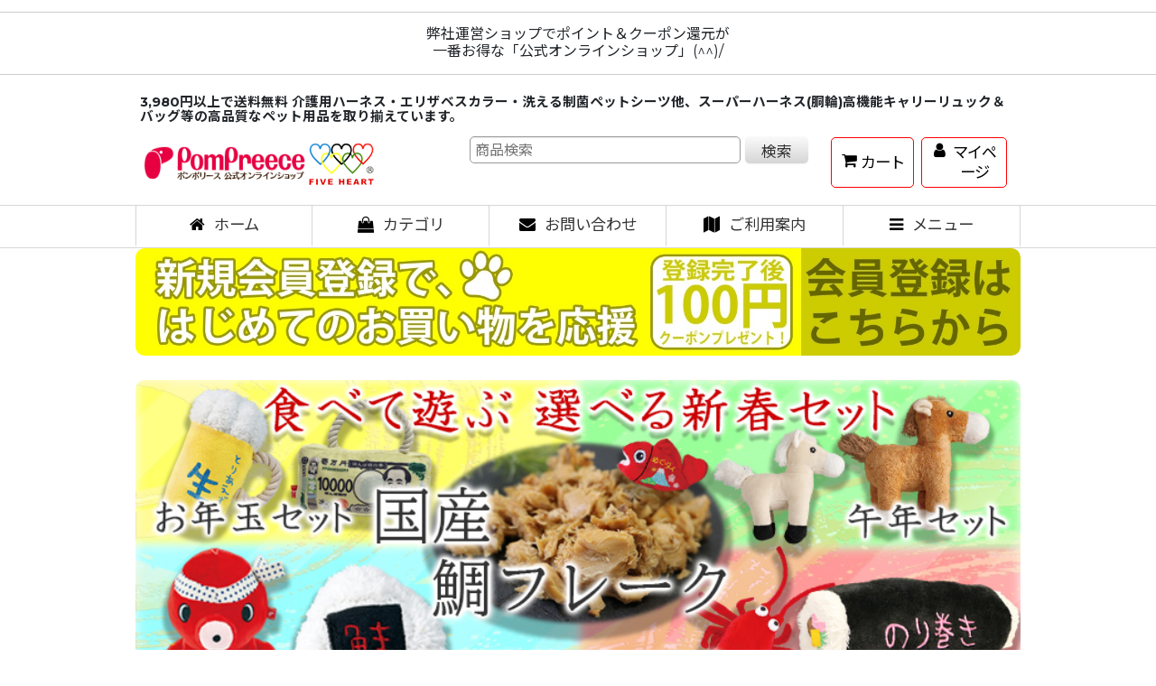

--- FILE ---
content_type: text/html; charset=UTF-8
request_url: https://www.pompreece.jp/product-group/143
body_size: 26919
content:
<!DOCTYPE html><html lang="ja" class="responsive use_hover single_layout touch004 ocnk025 ocnk037 ocnk044 ocnk046">
<head>
    <meta charset="utf-8" />
    <title>【特集】お正月グッズ|ポンポリース株式会社 直営ECサイト</title>
    <meta name="keywords" content="お正月,犬,猫,着物,おもちゃ,コスプレ,おそば,お雑煮,縁起物,唐草,お年玉" />
    <meta name="description" content="ポンポリース株式会社の個人のお客様向け通販サイトです,ペット用品を手がけて43年。老犬用介護ハーネス,犬猫兼用エリザベスカラー,洗えて破れないペットシーツ,抜けないハーネス,キャリーリュック,など自社の公式ペット製品を販売中," />
    <meta name="viewport" content="width=device-width, initial-scale=1.0, user-scalable=yes, viewport-fit=cover" />
    <meta name="format-detection" content="telephone=no" />
    <meta name="apple-touch-fullscreen" content="YES" />
    <link rel="alternate" type="application/rss+xml" title="RSS" href="https://www.pompreece.jp/rss/rss.php" />
    <link rel="canonical" href="https://www.pompreece.jp/product-group/143" />
    <link href="https://www.pompreece.jp/res/font/icon_font/ocnkiconf.min.css?v=11" rel="stylesheet">
    <link href="https://www.pompreece.jp/res/touch001/style/ocnk.min.css?v=72" rel="stylesheet" />
    <link href="https://www.pompreece.jp/res/touch001/style/addcustom.min.css?v=38" rel="stylesheet" />
    <link href="https://www.pompreece.jp/res/touch004/style/template.css?1811011563" rel="stylesheet" />
    <link href="https://www.pompreece.jp/data/pomp2/responsive/20220719153431fa3439.css?1754458171" rel="stylesheet" />
    <script src="https://www.pompreece.jp/res/touch004/js/jquery.min.js?1517808840"></script>
<link rel="icon" href="https://www.pompreece.jp/data/pomp2/image/favicon.ico">
<hr>
<center><font size="3">弊社運営ショップでポイント＆クーポン還元が<br>一番お得な「公式オンラインショップ」(^^)/</font"></center>
<hr>
</head>

<body class="pickuplist_page_body" id="pickuplist_page_143">
<div id="container" class="jpn_version visitor">
<div id="inner_container" class="vertical_stacking">

<div id="main_wrapper" class="stacking_item">

    <header>
        <div id="header_wrapper" class="standard_header has_search_bar">
            <div id="header" class="header">
                <div class="copy fix_center">
<h1>3,980円以上で送料無料 介護用ハーネス・エリザベスカラー・洗える制菌ペットシーツ他、スーパーハーネス(胴輪)高機能キャリーリュック＆バッグ等の高品質なペット用品を取り揃えています。</h1>
                </div>
                <div id="header_area" class="fix_center">
                    <div id="inner_header" class="flex_layout flex_j_between flex_nowrap">
                        <div class="header_center center_without_header_left">
                            <div class="shop_name_box">
                                <div class="shoplogofree custom_space">
<h2><a href="https://www.pompreece.jp" title="ペット犬猫用 PomPreece ポンポリース ペット用品メーカー公式オンラインショップ"/><img src="https://www.pompreece.jp/data/pomp2/image/newsite/logo.png" alt="ポンポリース PomPreece 犬猫のグッズメーカー公式オンラインショップ" width="180px"/></a><a href="https://www.pompreece.jp/page/228" title="FIVE HEART - 日本ペット5ハート協会" target="_blank" /><img src="https://www.pompreece.jp/data/pomp2/image/newsite/logo_five.png" alt="FIVE HEART - 日本ペット5ハート協会" height="30px"/></a></h2>
                                </div>
                            </div>
                        </div>
                        <div class="header_right header_nav_size2">
<div class="header_nav">
    <ul class="inner_header_nav  flex_layout flex_nowrap flex_j_end inner_header_nav_column2 reset_list_style">
        <li class="header_nav_item wrapped_item h_cart flex_layout has_nav_icon">
            <a href="https://www.pompreece.jp/cart" class="nav_btn flex_layout flex_a_center">
                <div class="nav_text flex_s_center">
                    <i class="fa fa-shopping-cart menu_nav_icon" aria-hidden="true"><span class="cart_qty"></span></i>

                    <span class="nav_label">カート</span>
                </div>
            </a>
        </li>
        <li class="header_nav_item wrapped_item h_member flex_layout has_nav_icon">
            <a href="https://www.pompreece.jp/member" class="nav_btn flex_layout flex_a_center secure_link">
                <div class="nav_text flex_s_center">
                    <i class="fa fa-user menu_nav_icon" aria-hidden="true"></i>

                    <span class="nav_label">マイページ</span>
                </div>
            </a>
        </li>
    </ul>
</div>
                        </div>
                    </div>
<div class="search_bar hidden_search_bar has_header_right_size2 header_search_bar">
    <div class="inner_search_bar fix_center">
                                    <div class="search form_data" itemscope="itemscope" itemtype="http://schema.org/WebSite">
                                <meta itemprop="url" content="https://www.pompreece.jp" />
                                <form class="search_form" method="get" action="https://www.pompreece.jp/product-list" role="search" itemprop="potentialAction" itemscope="itemscope" itemtype="http://schema.org/SearchAction">
                                    <meta itemprop="target" content="https://www.pompreece.jp/product-list/?keyword={keyword}" />
                                    <input type="hidden" name="search_tmp" value="検索">                                    <input type="search" class="search_box" name="keyword" value="" placeholder="商品検索" itemprop="query-input" />
                                    <span class="global_btn">
                                        <button type="submit" class="searchinput btn_color_common btn_size_small vami" name="Submit" value="検索">
                                            <span class="button_head_space"></span>
                                            <span class="button_text">検索</span>
                                            <span class="button_end_space"></span>
                                        </button>

                                    </span>
                                </form>
                            </div>

        <span class="close_btn_box">
            <a href="javascript:void(0);" class="search_close icon_btn" aria-label="キャンセル" role="button">
                <span class="close_btn"><i class="fa fa-times" aria-hidden="true"></i></span>
            </a>
        </span>
    </div>
</div>
                </div>
            </div>

            <nav class="header_global_nav wide_decrement_column">
<div class="global_nav column6">
    <ul class="inner_global_nav  flex_layout flex_nowrap fix_center reset_list_style">
        <li class="global_nav_item wrapped_item g_home flex_layout has_nav_icon">
            <a href="https://www.pompreece.jp/" class="nav_btn flex_layout flex_a_center">
                <div class="nav_text flex_s_center">
                    <i class="fa fa-home menu_nav_icon" aria-hidden="true"></i>

                    <span class="nav_label">ホーム</span>
                </div>
            </a>
        </li>
        <li class="global_nav_item wrapped_item g_search flex_layout has_nav_icon search_bar_opener">
            <a href="javascript:void(0);" class="nav_btn flex_layout flex_a_center" aria-haspopup="true" role="button">
                <div class="nav_text flex_s_center">
                    <i class="fa fa-search menu_nav_icon" aria-hidden="true"></i>

                    <span class="nav_label">商品検索</span>
                </div>
            </a>
        </li>
        <li class="global_nav_item wrapped_item g_category flex_layout has_nav_icon">
            <a href="https://www.pompreece.jp/category" class="nav_btn flex_layout flex_a_center">
                <div class="nav_text flex_s_center">
                    <i class="fa fa-shopping-bag menu_nav_icon" aria-hidden="true"></i>

                    <span class="nav_label">カテゴリ</span>
                </div>
            </a>
        </li>
        <li class="global_nav_item wrapped_item g_contact flex_layout has_nav_icon">
            <a href="https://www.pompreece.jp/contact" class="nav_btn flex_layout flex_a_center secure_link">
                <div class="nav_text flex_s_center">
                    <i class="fa fa-envelope menu_nav_icon" aria-hidden="true"></i>

                    <span class="nav_label">お問い合わせ</span>
                </div>
            </a>
        </li>
        <li class="global_nav_item wrapped_item g_help flex_layout has_nav_icon">
            <a href="https://www.pompreece.jp/help" class="nav_btn flex_layout flex_a_center">
                <div class="nav_text flex_s_center">
                    <i class="fa fa-map menu_nav_icon" aria-hidden="true"></i>

                    <span class="nav_label">ご利用案内</span>
                </div>
            </a>
        </li>
        <li class="global_nav_item wrapped_item g_menu flex_layout has_nav_icon" data-type="toggle">
            <a href="javascript:void(0);" class="nav_btn flex_layout flex_a_center" aria-haspopup="true" role="button">
                <div class="nav_text flex_s_center">
                    <i class="fa fa-bars menu_nav_icon" aria-hidden="true"></i>

                    <span class="nav_label">メニュー</span>
                </div>
            </a>
        </li>
    </ul>
</div>
            </nav>

            <div class="popup_base popup_base_menu fix_center">
                <div class="popup_nav_area popup_primal_menu hidden_nav_area fix_center" aria-hidden="true" aria-expanded="false" role="dialog">
                    <div class="inner_popup_nav_area popup_nav_box fix_center">
                        <div class="upper_popup_nav">
<div class="header_font_setting">
    <div class="font_setting">
        <span class="set_font_title">文字サイズ<span class="colon">:</span></span>
        <span class="set_font_normal"></span><span class="set_font_large"></span>
    </div>
</div>
                        </div>
<div class="popup_nav column1">
    <ul class="inner_popup_nav  flex_layout advanced_flex_wrap padfix reset_list_style" data-inner=".nav_text">
        <li class="popup_nav_item wrapped_item t_favorite flex_layout has_nav_icon">
            <a href="https://www.pompreece.jp/favorite" class="nav_btn flex_layout flex_a_center secure_link">
                <div class="nav_text flex_s_center">
                    <i class="fa fa-star menu_nav_icon" aria-hidden="true"></i>
                    <i class="fa fa-chevron-right right_side_nav_icon chevron_right_icon" aria-hidden="true"></i>

                    <span class="nav_label">お気に入り</span>
                </div>
            </a>
        </li>
        <li class="popup_nav_item wrapped_item t_news flex_layout has_nav_icon">
            <a href="https://www.pompreece.jp/news" class="nav_btn flex_layout flex_a_center">
                <div class="nav_text flex_s_center">
                    <i class="fa fa-bullhorn menu_nav_icon" aria-hidden="true"></i>
                    <i class="fa fa-chevron-right right_side_nav_icon chevron_right_icon" aria-hidden="true"></i>

                    <span class="nav_label">新着情報</span>
                </div>
            </a>
        </li>
        <li class="popup_nav_item wrapped_item t_recently flex_layout has_nav_icon">
            <a href="https://www.pompreece.jp/recently" class="nav_btn flex_layout flex_a_center">
                <div class="nav_text flex_s_center">
                    <i class="fa fa-clock-o menu_nav_icon" aria-hidden="true"></i>
                    <i class="fa fa-chevron-right right_side_nav_icon chevron_right_icon" aria-hidden="true"></i>

                    <span class="nav_label">最近チェックしたアイテム</span>
                </div>
            </a>
        </li>
        <li class="popup_nav_item wrapped_item t_contact flex_layout has_nav_icon">
            <a href="https://www.pompreece.jp/contact" class="nav_btn flex_layout flex_a_center secure_link">
                <div class="nav_text flex_s_center">
                    <i class="fa fa-envelope menu_nav_icon" aria-hidden="true"></i>
                    <i class="fa fa-chevron-right right_side_nav_icon chevron_right_icon" aria-hidden="true"></i>

                    <span class="nav_label">お問い合わせ</span>
                </div>
            </a>
        </li>
        <li class="popup_nav_item wrapped_item t_page5 flex_layout has_nav_icon">
            <a href="https://www.pompreece.jp/page/5" class="nav_btn flex_layout flex_a_center">
                <div class="nav_text flex_s_center">
                    <i class="fa fa-bell menu_nav_icon" aria-hidden="true"></i>
                    <i class="fa fa-chevron-right right_side_nav_icon chevron_right_icon" aria-hidden="true"></i>

                    <span class="nav_label">サイズ表</span>
                </div>
            </a>
        </li>
        <li class="popup_nav_item wrapped_item t_singin flex_layout has_nav_icon">
            <a href="https://www.pompreece.jp/member-login" class="nav_btn flex_layout flex_a_center secure_link">
                <div class="nav_text flex_s_center">
                    <i class="fa fa-sign-in menu_nav_icon" aria-hidden="true"></i>
                    <i class="fa fa-chevron-right right_side_nav_icon chevron_right_icon" aria-hidden="true"></i>

                    <span class="nav_label">ログイン</span>
                </div>
            </a>
        </li>
    </ul>
</div>
                        <div class="lower_popup_nav">
                            <div class="lower_popup_nav_free_space custom_space">



<!--　非表示中

<a href="https://www.pompreece.jp/page/244" target="_blank"><img src="https://www.pompreece.jp/data/pomp2/image/0_5bana.jpg" alt="「5」と「0」のつく日" width="100%"></a>

♪イベント情報♪<br>
<a href="https://www.pompreece.jp/product/9053" target="_blank"><img src="https://www.pompreece.jp/data/pomp2/image/9717_salebana.jpg" alt="オールメッシュ ハーネス 犬用 通気性" width="640"></a><br>
<br>
<a target="_blank"><a href="https://www.pompreece.jp/product-group/200"><img src="https://www.pompreece.jp/data/pomp2/image/4866_4480_4481_salebana.jpg" alt="防虫 スプレー 犬用" width="640px"></a>



-->
                            </div>
                        </div>
                        <div class="nav_close_box">
                            <a href="javascript:void(0);" class="nav_close" aria-label="閉じる" role="button"><span class="nav_close_btn"><i class="fa fa-times" aria-hidden="true"></i></span></a>
                        </div>
                        <a class="close_btn_box icon_btn" href="javascript:void(0);" aria-label="閉じる" role="button">
                            <span class="close_btn">
                                <i class="fa fa-times" aria-hidden="true"></i>
                            </span>
                        </a>
                    </div>
                </div>
            </div>

        </div>
    </header>
    <div id="contents_top" class="outer_contents">
        <div class="custom_space inner_outer_contents fix_center" id="inner_contents_top">
<a href="https://www.pompreece.jp/mail-auth"><img src="https://www.pompreece.jp/data/pomp2/image/sign_up.jpg" alt="新規会員登録" width="100%"></a><br>
<br>

<a href="https://www.pompreece.jp/product/9139"><img src="https://www.pompreece.jp/data/pomp2/image/newyearset_slide.jpg" alt="お正月詰め合わせセット" width="100%"></a><br>





<br>

<!--　非表示中


<b><font color="red">[ワンコそば・ニャンコそば完売]</b></font>
<a href="https://www.pompreece.jp/product-group/207"><img src="https://www.pompreece.jp/data/pomp2/image/osoba_ozouni_2025.jpg" alt="おそば・お雑煮 数量限定販売中！" width="100%"></a>
<br>

<a href="https://www.pompreece.jp/product-group/209"><img src="https://www.pompreece.jp/data/pomp2/image/xmas_coat.jpg" alt="サンタ・トナカイコート30％OFF" width="100%"></a>
<br>

<p style="font-size:17px;color:#dc143c;font-weight:600;">◆12月30日～1月5日毎日クーポン配布中！</p>
<a href="https://www.pompreece.jp/page/264" target="_blank"><img src="https://www.pompreece.jp/data/pomp2/image/newyear2026/newyearbanner2.jpg" alt="年末年始クーポン配布中" width="100%"></a>
<br>

<p style="font-size:17px;color:#dc143c;font-weight:600;">◆1月15日は5のつく日！(^^)/</p>
<a href="https://www.pompreece.jp/page/244" target="_blank"><img src="https://www.pompreece.jp/data/pomp2/image/mail/5to0_2024_sp.jpg" alt="「5」と「0」のつく日" width="100%"></a>
<br>

<p style="font-size:17px;color:#dc143c;font-weight:600;">◆1月18日はわんにゃん日曜クーポンデー！(^^)/</p>
<a href="https://www.pompreece.jp/page/san_coupon" target="_blank"><img src="https://www.pompreece.jp/data/pomp2/image/2025_snd_coupon/oty_2025_snd_TOP_02.png" alt="わんにゃん日曜クーポンデー" width="100%"></a>
<br>


<p style="font-size:17px;color:#dc143c;font-weight:600;">◆12月20日は0のつく日&シニアペット応援デー！</p>
<div align="center">
<a href="https://www.pompreece.jp/page/244" target="_blank"><img src="https://www.pompreece.jp/data/pomp2/image/5to0_2024_key.jpg" alt="「5」と「0」のつく日" width="49%"></a>
<a href="https://www.pompreece.jp/page/257" target="_blank"><img src="https://www.pompreece.jp/data/pomp2/image/0_seniorday_Coupon_key.jpg" alt="シニアペット応援デー" width="49%"></a></div>

<p style="font-size:17px;color:#dc143c;font-weight:600;">◆3連休は毎日クーポン配布中！(^^)/</p>
<a href="https://www.pompreece.jp/page/265" target="_blank"><img src="https://www.pompreece.jp/data/pomp2/image/3day_weekend/3day_weekend_Coupon_sp.jpg" alt="3連休は毎日クーポン配布中" width="100%"></a><br>
<a href="https://www.pompreece.jp/page/257" target="_blank"><img src="https://www.pompreece.jp/data/pomp2/image/newsite/0_seniorday_Coupon_sp.jpg" alt="シニアペット応援デー" width="100%"></a>
<br>

<p style="font-size:17px;color:#dc143c;font-weight:600;">◆12月22日はワクワクデー!(^^)/</p>
<a href="https://www.pompreece.jp/page/245" target="_blank"><img src="https://www.pompreece.jp/data/pomp2/image/newsite/2024_wakuwaku_sp.jpg" alt="ワクワクデー" width="100%"></a>
<br>

<div align="center">
<a href="https://www.pompreece.jp/product-group/208"><img src="https://www.pompreece.jp/data/pomp2/image/xmas.jpg" alt="うちの子グッズご購入で迷子札プレゼント" width="49%"></a>

</div>



<p style="font-size:17px;color:#dc143c;font-weight:600;">◆10月5日は5のつく日！＆わんにゃん日曜クーポンデー！お得なクーポン発行します(^^)/</p>
<a href="https://www.pompreece.jp/page/244" target="_blank"><img src="https://www.pompreece.jp/data/pomp2/image/mail/5to0_2024_sp.jpg" alt="「5」と「0」のつく日" width="100%"></a>
<a href="https://www.pompreece.jp/page/san_coupon" target="_blank"><img src="https://www.pompreece.jp/data/pomp2/image/2025_snd_coupon/oty_2025_snd_TOP_02.png" alt="わんにゃん日曜クーポンデー" width="100%"></a><br>
<br>


<p style="font-size:17px;color:#dc143c;font-weight:600;">◆11月30日は0のつく日&シニアペット応援デー&<br>わんにゃん日曜クーポンデー!^^</p>
<a href="https://www.pompreece.jp/page/244" target="_blank"><img src="https://www.pompreece.jp/data/pomp2/image/mail/5to0_2024_sp.jpg" alt="「5」と「0」のつく日" width="100%"></a>
<a href="https://www.pompreece.jp/page/257" target="_blank"><img src="https://www.pompreece.jp/data/pomp2/image/newsite/0_seniorday_Coupon_sp.jpg" alt="シニアペット応援デー" width="100%"></a>
<a href="https://www.pompreece.jp/page/san_coupon" target="_blank"><img src="https://www.pompreece.jp/data/pomp2/image/2025_snd_coupon/oty_2025_snd_TOP_02.png" alt="わんにゃん日曜クーポンデー" width="100%"></a>
<br>


<p style="font-size:17px;color:#dc143c;font-weight:600;">◆12月1日はスタートダッシュデー！(^^)/</p>
<a href="https://www.pompreece.jp/page/253" target="_blank"><img src="https://www.pompreece.jp/data/pomp2/image/newsite/2024_sdc_sp.jpg" alt="スタートダッシュ" width="100%"></a>
<br>


<div>
<img src="https://www.pompreece.jp/data/pomp2/image/webp/kategori_area_ue.webp" alt="カテゴリ案内" width="100%">
</div>

<a href="https://www.pompreece.jp/page/11" target="_blank"><img src="https://www.pompreece.jp/data/pomp2/image/mail/member_ue.jpg" alt="会員登録" width="100%"></a><br>

<div>
<a target="_blank"><img src="https://www.pompreece.jp/data/pomp2/image/newsite/point2bai.jpg" alt="平日ポイント２倍" width="100%"></a>
</div>

<div>
<a target="_blank"><img src="https://www.pompreece.jp/data/pomp2/image/coupon2025.jpg" alt="オトクなクーポン配布中" width="100%"></a>
</div>

<a href="https://www.pompreece.jp/product/8766"><img src="https://www.pompreece.jp/data/pomp2/image/5536_5538_salebana.jpg" width="100%" alt="タッチインリュック"></a><br>

<a href="https://www.pompreece.jp/product/9037"><img src="https://www.pompreece.jp/data/pomp2/image/to-tobaggu_event.jpg" alt="うちの子トートバッグご購入で缶バッジプレゼント" width="100%"></a>
<br>

<font size="5px" color="red"><b>▼残り僅か！ご購入お早めに！▼</font></b><br>
<a href="https://www.pompreece.jp/product-group/203"><img src="https://www.pompreece.jp/data/pomp2/image/catalog.jpg" alt="【50名様限定】クーポン付き秋冬カタログ配布イベント" width="100%"></a>
<br>
<br>

<div>
<p style="font-size:17px;color:#dc143c;font-weight:600;">◆30日は0のつく日&シニアペット応援デー！お得なクーポン発行します(^^)/</p>
<a href="https://www.pompreece.jp/page/244" target="_blank"><img src="https://www.pompreece.jp/data/pomp2/image/mail/5to0_2024_sp.jpg" alt="「5」と「0」のつく日" width="100%"></a>
<a href="https://www.pompreece.jp/page/257" target="_blank"><img src="https://www.pompreece.jp/data/pomp2/image/newsite/0_seniorday_Coupon_sp.jpg" alt="シニアペット応援デー" width="100%"></a>
</div>



<div>
<p style="font-size:17px;color:#dc143c;font-weight:600;">◆7/22日はワクワクデー＆わんにゃん日曜クーポンデー！お得なクーポン発行します(^^)/</p>
<a href="https://www.pompreece.jp/page/245" target="_blank"><img src="https://www.pompreece.jp/data/pomp2/image/newsite/2024_wakuwaku_sp.jpg" alt="ワクワクデー" width="100%"></a>
</div>

<div>
<a href="https://www.pompreece.jp/page/san_coupon" target="_blank"><img src="https://www.pompreece.jp/data/pomp2/image/2025_snd_coupon/oty_2025_snd_TOP_02.png" alt="わんにゃん日曜クーポンデー" width="100%"></a><br>
</div>

<div>
<a href="https://www.pompreece.jp/page/245" target="_blank"><img src="https://www.pompreece.jp/data/pomp2/image/newsite/2024_wakuwaku_sp.jpg" alt="ワクワクデー" width="100%"></a>
</div>










<div>
<p style="font-size:17px;color:#dc143c;font-weight:600;">◆7/13日はわんにゃん日曜クーポンデー！</p>
<a href="https://www.pompreece.jp/page/san_coupon" target="_blank"><img src="https://www.pompreece.jp/data/pomp2/image/2025_snd_coupon/oty_2025_snd_TOP_02.png" alt="わんにゃん日曜クーポンデー" width="100%"></a><br>
</div>








<div>
<p style="font-size:17px;color:#dc143c;font-weight:600;">◆10日は0のつく日&シニアペット応援デー！お得なクーポン発行します(^^)/</p>
<a href="https://www.pompreece.jp/page/244" target="_blank"><img src="https://www.pompreece.jp/data/pomp2/image/mail/5to0_2024_sp.jpg" alt="「5」と「0」のつく日" width="100%"></a>
<a href="https://www.pompreece.jp/page/257" target="_blank"><img src="https://www.pompreece.jp/data/pomp2/image/newsite/0_seniorday_Coupon_sp.jpg" alt="シニアペット応援デー" width="100%"></a>
</div>

<div>
<p style="font-size:17px;color:#dc143c;font-weight:600;">◆6/1はスタートダッシュデー！＆わんにゃん日曜クーポンデー！大量買いもクーポンでお得に(^^)/</p>
<a href="https://www.pompreece.jp/page/253" target="_blank"><img src="https://www.pompreece.jp/data/pomp2/image/newsite/2024_sdc_sp.jpg" alt="スタートダッシュ" width="100%"></a><a href="https://www.pompreece.jp/page/san_coupon" target="_blank"><img src="https://www.pompreece.jp/data/pomp2/image/2025_snd_coupon/oty_2025_snd_TOP_02.png" alt="わんにゃん日曜クーポンデー" width="100%"></a><br>
</div>


<div>
<a href="https://www.pompreece.jp/page/261" target="_blank"><img src="https://www.pompreece.jp/data/pomp2/image/high.quality/coupon3.png" alt="春の期間限定クーポン配布中" width="100%"></a>
</div>


<div>
<img src="https://www.pompreece.jp/data/pomp2/image/pompreece3980.jpg"  width="100%">
</div>








<div>
<p style="font-size:17px;color:#dc143c;font-weight:600;">◆2/10(月)は0のつく日&シニアペット応援デー！お得なクーポン発行します(^^)/</p>
<a href="https://www.pompreece.jp/page/244" target="_blank"><img src="https://www.pompreece.jp/data/pomp2/image/mail/5to0_2024_sp.jpg" alt="「5」と「0」のつく日" width="100%"></a>
</div>
<div>
<a href="https://www.pompreece.jp/page/257" target="_blank"><img src="https://www.pompreece.jp/data/pomp2/image/newsite/0_seniorday_Coupon_sp.jpg" alt="シニアペット応援デー" width="100%"></a>
</div>

<p style="font-size:17px;color:#dc143c;font-weight:600;">◆2/9（日）はわんにゃん日曜クーポンデー！お得なクーポン発行します(^^)/</p>
<div>
<a href="https://www.pompreece.jp/page/san_coupon" target="_blank"><img src=https://www.pompreece.jp/data/pomp2/image/newsite/2024_wakuwaku_sp.jpg" alt="わんにゃん日曜クーポンデー" width="100%"></a><br>
</div>


<div>
<p style="font-size:17px;color:#dc143c;font-weight:600;">◆25日は5のつく日！＆わんにゃん日曜クーポンデー！お得なクーポン発行します(^^)/</p>
<a href="https://www.pompreece.jp/page/244" target="_blank"><img src="https://www.pompreece.jp/data/pomp2/image/mail/5to0_2024_sp.jpg" alt="「5」と「0」のつく日" width="100%"></a>
<a href="https://www.pompreece.jp/page/san_coupon" target="_blank"><img src="https://www.pompreece.jp/data/pomp2/image/2025_snd_coupon/oty_2025_snd_TOP_02.png" alt="わんにゃん日曜クーポンデー" width="100%"></a><br>
</div>



<a href="https://www.pompreece.jp/page/257" target="_blank"><img src="https://www.pompreece.jp/data/pomp2/image/newsite/0_seniorday_Coupon_sp.jpg" alt="シニアペット応援デー" width="100%"></a>
</div>



<div>
<a href="https://www.pompreece.jp/page/253" target="_blank"><img src="https://www.pompreece.jp/data/pomp2/image/newsite/2024_sdc_sp.jpg" alt="スタートダッシュ" width="100%"></a>
</div>

<a href="https://www.pompreece.jp/product/9053" target="_blank"><img src="https://www.pompreece.jp/data/pomp2/image/9717_salebana.jpg" alt="オールメッシュ ハーネス 犬用 通気性" width="100%"></a><br>
<a target="_blank"><a href="https://www.pompreece.jp/product-group/200"><img src="https://www.pompreece.jp/data/pomp2/image/4866_4480_4481_salebana.jpg" alt="防虫 スプレー 犬用" width="100%"></a>
<br>


<center>
<div style="font-size: 13px;padding:1px 0;border:1px solid #FF0000;margin-bottom:1em;background-color: #ffffee;text-align:center;line-height:1.2;">
	<p style="font-size:17px;color:#dc143c;font-weight:600;">
	<a href="https://www.pompreece.jp/page/202" target="_blank" title="ポンポリース年末年始" />【重要】年末年始スケジュールのお知らせ</a>←詳細はこちらをクリック<br /><br /><br />
<font color=”#000000”>［平素よりポンポリースをご愛顧頂き、ありがとうございます。<br />
ポンポリース通販につきましては年末年始期間の発送およびお問い合わせ業務を、以下の通りとさせて頂きます。<br /><br />

【休業期間】<br />
■2024年12月28日(土)～2025年1月5日(日)まで<br /><br />

通常と異なる発送体制につき、ご注文を頂いた日時ならびに混雑の状況によりましては、商品のお届けまで日数を要する場合もございますので了承ください。
</font><br /></a>
	</p>
</div>
</center>

<div>
<a href="https://www.pompreece.jp/product/8988" target="_blank"><img src="https://www.pompreece.jp/data/pomp2/image/newsite/2024_ozouni_soba_sp.jpg" alt="年越しそば" width="100%"></a>
</div>


<div>
<a href="https://www.pompreece.jp/product-group/109" target="_blank"><img src="https://www.pompreece.jp/data/pomp2/image/newsite/2024_akihuyusale_100.jpg" alt="秋冬SALE" width="100%"></a>
</div>

<div>
<a href="https://www.pompreece.jp/product-group/2" target="_blank"><img src="https://www.pompreece.jp/data/pomp2/image/newsite/2024_Christmas_sp.jpg" alt="クリスマス" width="100%"></a>
</div>


<div>
<a href="https://www.pompreece.jp/page/244" target="_blank"><img src="https://www.pompreece.jp/data/pomp2/image/mail/5to0_2024_sp.jpg" alt="5のつく日" width="100%"></a>
</div>

<div>
<a href="https://www.pompreece.jp/product-group/109" target="_blank"><img src="https://www.pompreece.jp/data/pomp2/image/newsite/2024_Autumn_sale_sp.jpg" alt="秋冬SALE" width="100%"></a>
</div>

<div>
<a href="https://www.pompreece.jp/new" target="_blank"><img src="https://www.pompreece.jp/data/pomp2/image/mail/halloween_sp.jpg" alt="新作" width="100%"></a>
</div>

<img src="https://www.pompreece.jp/data/pomp2/image/obonyasumi.jpg" alt="お盆休み" width="100%"><br><br>







<div style="font-size: 13px;padding:1px 0;border:1px solid #FF0000;margin-bottom:1em;background-color: #ffffee;text-align:center;line-height:1.2;">
	<p style="font-size:17px;color:#dc143c;font-weight:600;">
		【注意喚起】台風10号の影響によるお荷物のお届け遅延について
	</p>
	<p>台風10号は暴風域を伴って強い勢力で東日本や北日本に接近しており、フェリー、航空機、貨物列車の欠航または遅延、高速道路における道路規制などの発生が予想されます。<br>
尚、ご注文はお受け致しますが、今後の台風の進路や天候状況により対象地域、期間に変更が生じる可能性があります。<br>
お客様には大変ご不便をお掛けいたしますが、何卒ご了承くださいますようお願い申し上げます。<br>
※尚、ご注文に関するお問い合わせ、などはお問い合わせフォームへお願いいたします。<br>
	
		
	</p>
</div>

-->

<!--　非表示中



<div>
<a href="https://www.pompreece.jp/product-group/186" target="_blank"><img src="https://www.pompreece.jp/data/pomp2/image/newsite/2024_SummerSALE_bannar_sp.jpg" alt="夏SALE" width="100%"></a>
</div>





<div>
<a href="https://www.pompreece.jp/page/245" target="_blank"><img src="https://www.pompreece.jp/data/pomp2/image/newsite/2024_wakuwaku_sp.jpg" alt="ワクワクデー" width="100%"></a>
</div>


<div>
<a href="https://www.pompreece.jp/product-list/61" target="_blank"><img src="https://www.pompreece.jp/data/pomp2/image/newsite/amian_sp.jpg" alt="アミアンピュア10％OFF" width="100%"></a>
</div>






<div>
<a href="https://www.pompreece.jp/page/253" target="_blank"><img src="https://www.pompreece.jp/data/pomp2/image/newsite/2024_sdc_sp.jpg" alt="スタートダッシュ" width="100%"></a>
</div>


<div>
<img src="https://www.pompreece.jp/data/pomp2/image/newsite/harness_coupon_2024.jpg" alt="600円OFFクーポン" width="100%">
</div>





<div>
<a href="https://www.pompreece.jp/" target="_blank"><img src="https://www.pompreece.jp/data/pomp2/image/high.quality/5810_pre_2024_sp.jpg" alt="5810プレ" width="100%"></a>
</div>

<div>
<a href="https://www.pompreece.jp/product-list/61" target="_blank"><img src="https://www.pompreece.jp/data/pomp2/image/newsite/amian_sp.jpg" alt="アミアンピュア" width="100%"></a>
</div>

<div>
<a href="https://www.pompreece.jp/page/258" target="_blank"><img src="https://www.pompreece.jp/data/pomp2/image/newsite/otoshidamakCoupon_2024_sp.jpg" alt="お年玉クーポン" width="100%">
</div>


↓↓横長カテゴリバナー↓↓



<table class="example3">
<span class="centering_item">
<tr>
<td><a href="https://www.pompreece.jp/product-list/13" target="_blank">
<img src="https://www.pompreece.jp/data/pomp2/image/button/c_400_70_3waycare.jpg" alt="介護ハーネス" width="" border="0" hspace="0" vspace="0" /></a>
<td><a href="https://www.pompreece.jp/product-list/17" target="_blank">
<img src="https://www.pompreece.jp/data/pomp2/image/button/c_400_70_ericara.jpg" alt="エリザベスカラー" width="" border="0" hspace="0" vspace="0" /></a></td>
</tr>


<tr>
<td><a href="https://www.pompreece.jp/product-list/259" target="_blank">
<img src="https://www.pompreece.jp/data/pomp2/image/button/c_400_70_zyutsugo.jpg" alt="術後" width="400" border="0" hspace="0" vspace="0" /></a>
<td><a href="https://www.pompreece.jp/product-list/90" target="_blank">
<img src="https://www.pompreece.jp/data/pomp2/image/button/c_400_70_mannerbelt_sanitary.jpg" alt="サニタリー" width="" border="0" hspace="0" vspace="0" /></a>
</tr>

<tr>
<td><a href="https://www.pompreece.jp/product-list/198" target="_blank">
<img src="https://www.pompreece.jp/data/pomp2/image/button/c_400_70_petsheets.jpg" alt="ペットシーツ" width=" border="0" hspace="0" vspace="0" /></a>
<td><a href="https://www.pompreece.jp/product-list/19" target="_blank">
<img src="https://www.pompreece.jp/data/pomp2/image/button/c_400_70_mannerbelt_superharness.jpg" alt="スーパーハーネス" width="" border="0" hspace="0" vspace="0" /></a>
</tr>

<tr>
<td><a href="https://www.pompreece.jp/product-list/82" target="_blank">
<img src="https://www.pompreece.jp/data/pomp2/image/button/c_400_70_mannerbelt_bag_rucksack.jpg" alt="バッグ&リュック" width="" border="0" hspace="0" vspace="0" /></a>
<td><a href="https://www.pompreece.jp/product-group/80" target="_blank">
<img src="https://www.pompreece.jp/data/pomp2/image/button/c_400_70_raincoat_shoes.jpg" alt="レインコート" width="" border="0" hspace="0" vspace="0" /></a>
</tr>

<tr>
<td><a href="https://www.pompreece.jp/product-list/97" target="_blank">
<img src="https://www.pompreece.jp/data/pomp2/image/button/c_400_70_omocya.jpg" alt="おもちゃ" width="" border="0" hspace="0" vspace="0" /></a>
<td><a href="https://www.pompreece.jp/product-list/28" target="_blank">
<img src="https://www.pompreece.jp/data/pomp2/image/button/c_400_70_food.jpg" alt="フード" width="" border="0" hspace="0" vspace="0" /></a>
</tr>

<tr>
<td><a href="https://www.pompreece.jp/product-list/45" target="_blank">
<img src="https://www.pompreece.jp/data/pomp2/image/button/c_400_70_bed.jpg" alt="ベッド・カドラー width="400" border="0" hspace="0" vspace="0" /></a>
<td><a href="https://www.pompreece.jp/product-list/267" target="_blank">
<img src="https://www.pompreece.jp/data/pomp2/image/button/c_400_70_raincoat_foodteble_dish.jpg" alt="フードテーブル" width="" border="0" hspace="0" vspace="0" /></a>
</tr>

<tr>
<td><a href="https://www.pompreece.jp/product-list/2" target="_blank">
<img src="https://www.pompreece.jp/data/pomp2/image/button/c_400_70_wear.jpg" alt="犬用ウェア" width="400" border="0" hspace="0" vspace="0" /></a></td>
<td><a href="https://www.pompreece.jp/product-list/105" target="_blank">
<img src="https://www.pompreece.jp/data/pomp2/image/button/c_400_70_neco.jpg" alt="猫用品" width="" border="0" hspace="0" vspace="0" /></a></td>
</tr>

</span>
</table>-->





<!--　非表示中　4列　カテゴリーバナー　
<table class="example2">

<tr>
<td><a href="https://www.pompreece.jp/product-list/13" target="_blank">
<img src="https://www.pompreece.jp/data/pomp2/image/mail/cate_kaigo.jpg" alt="介護" width="" border="0" hspace="0" vspace="0" /></a></td>

<td><a href="https://www.pompreece.jp/product-list/198" target="_blank">
<img src="https://www.pompreece.jp/data/pomp2/image/mail/cate_petsheet.jpg" alt="ペットシーツ" width=" border="0" hspace="0" vspace="0" /></a>

<td><a href="https://www.pompreece.jp/product-list/97" target="_blank">
<img src="https://www.pompreece.jp/data/pomp2/image/mail/cate_omotya.jpg" alt="おもちゃ" width="" border="0" hspace="0" vspace="0" /></a>

<td><a href="https://www.pompreece.jp/product-list/19" target="_blank">
<img src="https://www.pompreece.jp/data/pomp2/image/mail/cate_superharness.jpg" alt="スーパーハーネス" width="" border="0" hspace="0" vspace="0" /></a>
</tr>




<tr>
<td><a href="https://www.pompreece.jp/product-group/80" target="_blank">
<img src="https://www.pompreece.jp/data/pomp2/image/mail/raincourt.jpg" alt="レインコート" width="" border="0" hspace="0" vspace="0" /></a>

<td><a href="https://www.pompreece.jp/product-list/82" target="_blank">
<img src="https://www.pompreece.jp/data/pomp2/image/newsite/category_bag.jpg" alt="バッグ" width="" border="0" hspace="0" vspace="0" /></a>



<td><a href="https://www.pompreece.jp/product-list/2" target="_blank">
<img src="https://www.pompreece.jp/data/pomp2/image/mail/inuyou.jpg" alt="犬用ウェア" width="" border="0" hspace="0" vspace="0" /></a></td>

<td>
<a href="https://www.pompreece.jp/product-list/267" target="_blank">
<img src="https://www.pompreece.jp/data/pomp2/image/mail/cate_table.jpg" alt="フードテーブル" width="" border="0" hspace="0" vspace="0" /></a>

</tr>



<tr>

<td><a href="https://www.pompreece.jp/product-list/90" target="_blank">
<img src="https://www.pompreece.jp/data/pomp2/image/mail/cate_sanitary.jpg" alt="サニタリー" width="" border="0" hspace="0" vspace="0" /></a>

<td><a href="https://www.pompreece.jp/product-list/259" target="_blank">
<img src="https://www.pompreece.jp/data/pomp2/image/mail/cate_jutsugo.jpg" alt="術後" width="" border="0" hspace="0" vspace="0" /></a>

<td><a href="https://www.pompreece.jp/product-list/28" target="_blank">
<img src="https://www.pompreece.jp/data/pomp2/image/mail/cate_food.jpg" alt="フード" width="" border="0" hspace="0" vspace="0" /></a>

<td><a href="https://www.pompreece.jp/product-list/45" target="_blank">
<img src="https://www.pompreece.jp/data/pomp2/image/newsite/category_bed.jpg" alt="ベッド width="" border="0" hspace="0" vspace="0" /></a>

</tr>



</table>


<center>




<div style="font-size: 13px;padding:1px 0;border:1px solid #FF0000;margin-bottom:1em;background-color: #ffffee;text-align:center;line-height:1.2;">
	<p style="font-size:17px;color:#dc143c;font-weight:600;">
		【棚卸に伴う臨時休業日のお知らせ】
	</p>
	<p>この度誠に勝手ではございますが、棚卸しに伴い2024年5月31日（金）は臨時休業とさせていただきます。<br>
お客様には大変ご不便をお掛けいたしますが、何卒ご了承くださいますようお願い申し上げます。<br>
※尚、ご注文に関するお問い合わせ、などはお問い合わせフォームへお願いいたします。<br>
	
		
	</p>
</div>





</center>


-->





        </div>
    </div>


    <div id="contents" class="layout_1_col standard_contents">

<div class="breadcrumb_area fix_center">
    <ol class="breadcrumb_list" itemscope itemtype="https://schema.org/BreadcrumbList">
        <li class="breadcrumb_nav breadcrumb_nav1" itemprop="itemListElement" itemscope itemtype="https://schema.org/ListItem">
            <a href="https://www.pompreece.jp/" itemprop="item">
                <span class="breadcrumb_text" itemprop="name">ホーム</span>
            </a>
            <meta itemprop="position" content="1">
        </li>
        <li class="breadcrumb_nav" itemprop="itemListElement" itemscope itemtype="https://schema.org/ListItem">
            <span class="gt">&gt;</span>
                <span class="thispage" itemprop="name">【特集】お正月グッズ</span>
            <meta itemprop="position" content="2">
        </li>
    </ol>
</div>
        <div id="inner_contents" class="clearfix fix_center">
            <div id="maincol">
                <main id="main_container">
                    <div id="inner_main_container">


                                                                                                                    
                        <section>
                            <div class="item_box itemlist page_box without_pager">

                                                                <div class="page_title">
                                    <h2>
                                        <span class="title_head_space"></span>
                                        <span class="title_text">【特集】お正月グッズ</span>
                                        <span class="title_end_space"></span>

                                    </h2>
                                </div>


                                <div class="page_contents grouplist_contents">
                                    <div class="inner_page_contents">
                                    <a id="items"></a>
                                    <form method="get" class="item_sort_form custom_toggle_box toggle_closed" action="https://www.pompreece.jp/product-group/143/0/normal" data-speed="100">
                                        <div class="sort flex_layout flex_j_center">
                                            <div class="upper_sort_area">
                                                <span class="sort_layout_icons">
                                                    <span class="sort_layout_btn link_layout_btn">
                                                        <a class="layout_photo_btn icon_btn" href="https://www.pompreece.jp/product-group/143/0/photo"><img width="24" height="24" alt="写真のみ一覧" class="vami" src="https://www.pompreece.jp/res/touch004/img/layout_photo.png" /></a>
                                                    </span>
                                                    <span class="sort_layout_btn current_layout_btn">
                                                        <a class="layout_desc_btn icon_btn" href="https://www.pompreece.jp/product-group/143/0/normal"><img width="24" height="24" class="vami" alt="説明付き一覧" src="https://www.pompreece.jp/res/touch004/img/layout_text.png" /></a>
                                                    </span>
                                                </span>
                                            </div>
                                            <div class="sort_toggle global_iconleft">
                                                <a class="toggle_open custom_toggle_button" href="javascript:void(0);" role="button">
                                                    <i class="fa fa-search-plus" aria-hidden="true"></i>表示順変更
                                                </a>
                                            </div>
                                        </div>
                                        <div class="custom_toggle_area">
                                            <div class="sort_item">
                                                <div class="sort_box sort_number">
                                                    <label class="sort_label" for="displaynumber"><span class="sort_item_label">表示数<span class="colon">:</span></span></label>
                                                    <span class="box_padding">
                                                        <span class="select_box"><select id="displaynumber" name="num">
                                                            <option value="60" selected="selected">60件</option>
                                                            <option value="120">120件</option>
                                                        </select></span>
                                                    </span>
                                                </div>
                                                <div class="sort_box sort_stock">
                                                    <label for="available" class="check_label">
                                                        <input type="checkbox" name="available" id="available" value="1" /><span class="only_available_label">在庫あり</span>
                                                    </label>
                                                </div>
                                                <div class="sort_box sort_order">
                                                    <label class="sort_label" for="sort"><span class="sort_item_label">並び順<span class="colon">:</span></span></label>
                                                    <span class="box_padding">
                                                        <span class="select_box"><select name="sort" id="sort">
                                                            <option value="" selected="selected">選択してください</option>
                                                            <option value="featured">おすすめ順</option>
                                                            <option value="price">価格の安い順</option>
                                                            <option value="price-desc">価格の高い順</option>
                                                            <option value="rank">売れ筋順</option>
                                                        </select></span>
                                                    </span>
                                                </div>
                                                <div class="global_btn">
                                                    <button type="submit" class="sortinput btn_size_large btn_color_common" name="Submit" value="1">
                                                        <span class="button_head_space"></span>
                                                        <span class="button_text">絞り込む</span>
                                                        <span class="button_end_space"></span>
                                                    </button>
                                                </div>
                                                <div class="close_link_box global_iconleft">
                                                    <a class="link_close_toggle_box close_link global_link" href="javascript:void(0);" role="button"><i class="fa fa-times" aria-hidden="true"></i>閉じる</a>
                                                </div>
                                            </div>
                                        </div>
                                    </form>
                                    <div class="item_count box_both_ends_small_space">
                                        <div class="count_number">
                                            <span class="number">26</span><span class="count_suffix">件</span>
                                        </div>
                                    </div>
                                    <div class="itemlist_box layout_column_text text_layout">
                                        <div class="item_list text_layout_img160">
                                            <ul class="flex_layout advanced_flex_wrap reset_list_style async_image_loader" data-adjustment="off" data-disabled-adjustment="true" data-inner=".list_item_box">
                                                                        <li class="list_item_cell wrapped_item flex_layout list_item_9139">
                                                    <a href="https://www.pompreece.jp/product/9139" class="list_item_box list_item_link flex_layout flex_a_center">
                                                        <div class="list_item_photo item_image_box itemph_itemlist_9139">

                                                            <div class="global_photo async_image_box loading_photo" data-src="https://www.pompreece.jp/data/pomp2/_/70726f647563742f32303235313231365f3064346338392e6a7067003332300000740066.jpg" data-alt="" data-class="item_image" data-width="160" data-height="160">
                                                                <img src="https://www.pompreece.jp/res/touch004/img/all/spacer.gif" width="160" style="aspect-ratio: 160 / 160" class="spacer_image item_image" alt="" />
                                                            </div>
                                                                                                                    </div>
                                                        <div class="list_item_data">
                                                                    <p class="item_name">
<span class="goods_name">【期間限定】お得なお正月セレクション 食べて遊ぶ 選べる新春セット 鯛フレーク＆PeePeeめでタイ＋選べるおもちゃ２つ計４点の詰め合わせ商品 ※返品不可[1月31日24：00まで]</span>
                                                                        <span class="model_number"><span class="bracket">[</span><span class="model_number_value">9059-4158</span><span class="bracket">]</span></span>
                                                                    </p>
                                                                    <p class="common_icon">
                                                                        <img src="https://www.pompreece.jp/res/layout016/img/icon_pickup_x2.gif" width="60" height="15" class="icon_pickup" alt="" />
                                                                    </p>

                                                            <div class="item_info">
                                                                        <div class="price">
                                                                            <p class="selling_price">
                                                                                <span class="figure">3,900<span class="currency_label after_price">円</span></span><span class="tax_label list_tax_label">(税込)</span>
                                                                            </p>
                                                                        </div>
                                                                        <p class="item_desc">注意：鯛フレーク＋おもちゃ３つの詰め合わせ商品になります。
おもちゃ一個一個、お客様が選べるわけではありません。
こちらでセット組したおもちゃを選ぶ形になっております。予めご了承ください。

…</p>



                                                            </div>
                                                            <i class="fa fa-chevron-right right_side_list_icon chevron_right_icon" aria-hidden="true"></i>
                                                        </div>
                                                    </a>
                                                </li>
                                                                        <li class="list_item_cell wrapped_item flex_layout list_item_6902">
                                                    <a href="https://www.pompreece.jp/product/6902" class="list_item_box list_item_link flex_layout flex_a_center">
                                                        <div class="list_item_photo item_image_box itemph_itemlist_6902">

                                                            <div class="global_photo async_image_box loading_photo" data-src="https://www.pompreece.jp/data/pomp2/_/70726f647563742f393035392d7461692f393035395f30312e6a7067003332300000740066.jpg" data-alt="" data-class="item_image" data-width="160" data-height="160">
                                                                <img src="https://www.pompreece.jp/res/touch004/img/all/spacer.gif" width="160" style="aspect-ratio: 160 / 160" class="spacer_image item_image" alt="" />
                                                            </div>
                                                                                                                    </div>
                                                        <div class="list_item_data">
                                                                    <p class="item_name">
<span class="goods_name">【年明けセール】 数量限定【国産】犬 猫用 ペット用 おやつ  国産 真鯛 たっぷり鯛フレーク</span>
                                                                        <span class="model_number"><span class="bracket">[</span><span class="model_number_value">9059</span><span class="bracket">]</span></span>
                                                                    </p>
                                                                    <p class="common_icon">
                                                                    </p>

                                                            <div class="item_info">
                                                                        <div class="price">
                                                                            <p class="selling_price">
                                                                                <span class="figure">605<span class="currency_label after_price">円</span></span><span class="tax_label list_tax_label">(税込)</span>
                                                                            </p>
                                                                            <p class="retail_price">
                                                                                <span class="price_label">希望小売価格</span><span class="colon">:</span>
                                                                                <span class="figure">1,210<span class="currency_label after_price">円</span></span>
                                                                            </p>
                                                                        </div>
                                                                        <p class="stock">45点</p>
                                                                        <p class="item_desc">お祝い事やお正月は「一年を無事に過ごせますように」と祈りを込めて家族みんなでごちそうを！！
鰹だし汁に漬け込んだ本格的な真鯛のフレーク
無添加、無着色。
新鮮な素材と素材のうまみを引き出す高品質…</p>



                                                            </div>
                                                            <i class="fa fa-chevron-right right_side_list_icon chevron_right_icon" aria-hidden="true"></i>
                                                        </div>
                                                    </a>
                                                </li>
                                                                        <li class="list_item_cell wrapped_item flex_layout list_item_7939">
                                                    <a href="https://www.pompreece.jp/product/7939" class="list_item_box list_item_link flex_layout flex_a_center">
                                                        <div class="list_item_photo item_image_box itemph_itemlist_7939">

                                                            <div class="global_photo async_image_box loading_photo" data-src="https://www.pompreece.jp/data/pomp2/_/70726f647563742f333134322d6e65772f333134325f66762e6a7067003332300000740066.jpg" data-alt="" data-class="item_image" data-width="160" data-height="160">
                                                                <img src="https://www.pompreece.jp/res/touch004/img/all/spacer.gif" width="160" style="aspect-ratio: 160 / 160" class="spacer_image item_image" alt="" />
                                                            </div>
                                                                                                                    </div>
                                                        <div class="list_item_data">
                                                                    <p class="item_name">
<span class="goods_name">【ポイント10倍で会員様はお得】 獅子舞帽子 【S・M・LL】※在庫限り</span>
                                                                        <span class="model_number"><span class="bracket">[</span><span class="model_number_value">3142</span><span class="bracket">]</span></span>
                                                                    </p>
                                                                    <p class="common_icon">
                                                                    </p>

                                                            <div class="item_info">
                                                                        <div class="price">
                                                                            <p class="selling_price">
                                                                                <span class="figure">1,980<span class="currency_label after_price">円</span>～2,200<span class="currency_label after_price">円</span></span><span class="tax_label list_tax_label">(税込)</span>
                                                                            </p>
                                                                        </div>
                                                                        <p class="item_desc">獅子舞帽子をかぶって初詣に行ったら人気者になっちゃうかも。

【製品情報】
サイズ：S・M・LL
顔回り・・・ 240から280mm、M 290から330mm、L 320から370mm※在庫限…</p>



                                                            </div>
                                                            <i class="fa fa-chevron-right right_side_list_icon chevron_right_icon" aria-hidden="true"></i>
                                                        </div>
                                                    </a>
                                                </li>
                                                                        <li class="list_item_cell wrapped_item flex_layout list_item_7951">
                                                    <a href="https://www.pompreece.jp/product/7951" class="list_item_box list_item_link flex_layout flex_a_center">
                                                        <div class="list_item_photo item_image_box itemph_itemlist_7951">

                                                            <div class="global_photo async_image_box loading_photo" data-src="https://www.pompreece.jp/data/pomp2/_/70726f647563742f333134362d646f726f626f752f333134365f66762e6a7067003332300000740066.jpg" data-alt="" data-class="item_image" data-width="160" data-height="160">
                                                                <img src="https://www.pompreece.jp/res/touch004/img/all/spacer.gif" width="160" style="aspect-ratio: 160 / 160" class="spacer_image item_image" alt="" />
                                                            </div>
                                                                                                                    </div>
                                                        <div class="list_item_data">
                                                                    <p class="item_name">
<span class="goods_name">【SALEでお得※在庫限りお早めに】お年玉泥棒 唐草リュック 【M】新年2026年に家族みんなで爆笑写真を！！</span>
                                                                        <span class="model_number"><span class="bracket">[</span><span class="model_number_value">3146</span><span class="bracket">]</span></span>
                                                                    </p>
                                                                    <p class="common_icon">
                                                                    </p>

                                                            <div class="item_info">
                                                                        <div class="price">
                                                                            <p class="selling_price">
                                                                                <span class="figure">2,024<span class="currency_label after_price">円</span></span><span class="tax_label list_tax_label">(税込)</span>
                                                                            </p>
                                                                            <p class="retail_price">
                                                                                <span class="price_label">希望小売価格</span><span class="colon">:</span>
                                                                                <span class="figure">2,530<span class="currency_label after_price">円</span></span>
                                                                            </p>
                                                                        </div>
                                                                        <p class="stock">在庫あり</p>
                                                                        <p class="item_desc">いつものお正月に新しい風を吹き込むおもしろアイテムが登場！！
お年玉泥棒 唐草リュック は、新春の集まりなどで可愛いペット用リュックです。
縁起の良い唐草模様が施されたデザインは、新年を一層楽しい…</p>



                                                            </div>
                                                            <i class="fa fa-chevron-right right_side_list_icon chevron_right_icon" aria-hidden="true"></i>
                                                        </div>
                                                    </a>
                                                </li>
                                                                        <li class="list_item_cell wrapped_item flex_layout list_item_1958">
                                                    <a href="https://www.pompreece.jp/product/1958" class="list_item_box list_item_link flex_layout flex_a_center">
                                                        <div class="list_item_photo item_image_box itemph_itemlist_1958">

                                                            <div class="global_photo async_image_box loading_photo" data-src="https://www.pompreece.jp/data/pomp2/_/70726f647563742f343135382d6d6564657461692f343135385f66762e6a7067003332300000740066.jpg" data-alt="" data-class="item_image" data-width="160" data-height="160">
                                                                <img src="https://www.pompreece.jp/res/touch004/img/all/spacer.gif" width="160" style="aspect-ratio: 160 / 160" class="spacer_image item_image" alt="" />
                                                            </div>
                                                                                                                    </div>
                                                        <div class="list_item_data">
                                                                    <p class="item_name">
<span class="goods_name">PeePeeTOY KASAKASA めでタイ</span>
                                                                        <span class="model_number"><span class="bracket">[</span><span class="model_number_value">4158</span><span class="bracket">]</span></span>
                                                                    </p>
                                                                    <p class="common_icon">
                                                                    </p>

                                                            <div class="item_info">
                                                                        <div class="price">
                                                                            <p class="selling_price">
                                                                                <span class="figure">858<span class="currency_label after_price">円</span></span><span class="tax_label list_tax_label">(税込)</span>
                                                                            </p>
                                                                            <p class="retail_price">
                                                                                <span class="price_label">希望小売価格</span><span class="colon">:</span>
                                                                                <span class="figure">858<span class="currency_label after_price">円</span></span>
                                                                            </p>
                                                                        </div>
                                                                        <p class="stock">20点</p>
                                                                        <p class="item_desc">↓↓ご一緒にお正月のおせちもオススメ↓↓




真っ赤なボディとお目目クリクリの「めでタイ」
タイと言えば縁起がいい！！
お腹の部分を押すとピーピーと音が鳴る
ヒレの部分はワンちゃん…</p>



                                                            </div>
                                                            <i class="fa fa-chevron-right right_side_list_icon chevron_right_icon" aria-hidden="true"></i>
                                                        </div>
                                                    </a>
                                                </li>
                                                                        <li class="list_item_cell wrapped_item flex_layout list_item_9118">
                                                    <a href="https://www.pompreece.jp/product/9118" class="list_item_box list_item_link flex_layout flex_a_center">
                                                        <div class="list_item_photo item_image_box itemph_itemlist_9118">

                                                            <div class="global_photo async_image_box loading_photo" data-src="https://www.pompreece.jp/data/pomp2/_/70726f647563742f32303234313232345f3230313036392e6a7067003332300000740066.jpg" data-alt="" data-class="item_image" data-width="160" data-height="160">
                                                                <img src="https://www.pompreece.jp/res/touch004/img/all/spacer.gif" width="160" style="aspect-ratio: 160 / 160" class="spacer_image item_image" alt="" />
                                                            </div>
                                                                                                                    </div>
                                                        <div class="list_item_data">
                                                                    <p class="item_name">
<span class="goods_name">デンタルロープTOY PeePee KASAKASA お札</span>
                                                                        <span class="model_number"><span class="bracket">[</span><span class="model_number_value">4192</span><span class="bracket">]</span></span>
                                                                    </p>
                                                                    <p class="common_icon">
                                                                        <img src="https://www.pompreece.jp/res/layout016/img/icon_pickup_x2.gif" width="60" height="15" class="icon_pickup" alt="" />
                                                                    </p>

                                                            <div class="item_info">
                                                                        <div class="price">
                                                                            <p class="selling_price">
                                                                                <span class="figure">1,045<span class="currency_label after_price">円</span></span><span class="tax_label list_tax_label">(税込)</span>
                                                                            </p>
                                                                            <p class="retail_price">
                                                                                <span class="price_label">希望小売価格</span><span class="colon">:</span>
                                                                                <span class="figure">1,045<span class="currency_label after_price">円</span></span>
                                                                            </p>
                                                                        </div>
                                                                        <p class="stock">在庫あり</p>
                                                                        <p class="item_desc">新紙幣対応？？ポンポ銀行発行おもちゃが登場致しました♪

【ポンポのおもちゃは安心・安全】
ポンポリースのおもちゃは全商品、日本国内の公的検査機関において当社が独自に定める安全基準（※）を満たす…</p>



                                                            </div>
                                                            <i class="fa fa-chevron-right right_side_list_icon chevron_right_icon" aria-hidden="true"></i>
                                                        </div>
                                                    </a>
                                                </li>
                                                                        <li class="list_item_cell wrapped_item flex_layout list_item_8678">
                                                    <a href="https://www.pompreece.jp/product/8678" class="list_item_box list_item_link flex_layout flex_a_center">
                                                        <div class="list_item_photo item_image_box itemph_itemlist_8678">

                                                            <div class="global_photo async_image_box loading_photo" data-src="https://www.pompreece.jp/data/pomp2/_/70726f647563742f343131372d6973656562692f343131372e6a7067003332300000740066.jpg" data-alt="" data-class="item_image" data-width="160" data-height="160">
                                                                <img src="https://www.pompreece.jp/res/touch004/img/all/spacer.gif" width="160" style="aspect-ratio: 160 / 160" class="spacer_image item_image" alt="" />
                                                            </div>
                                                                                                                    </div>
                                                        <div class="list_item_data">
                                                                    <p class="item_name">
<span class="goods_name">PeePeeTOY 伊勢エビ</span>
                                                                        <span class="model_number"><span class="bracket">[</span><span class="model_number_value">4117</span><span class="bracket">]</span></span>
                                                                    </p>
                                                                    <p class="common_icon">
                                                                    </p>

                                                            <div class="item_info">
                                                                        <div class="price">
                                                                            <p class="selling_price">
                                                                                <span class="figure">1,100<span class="currency_label after_price">円</span></span><span class="tax_label list_tax_label">(税込)</span>
                                                                            </p>
                                                                            <p class="retail_price">
                                                                                <span class="price_label">希望小売価格</span><span class="colon">:</span>
                                                                                <span class="figure">1,100<span class="currency_label after_price">円</span></span>
                                                                            </p>
                                                                        </div>
                                                                        <p class="stock">27点</p>
                                                                        <p class="item_desc">ぷりっぷりの豪華な伊勢海老♪のおもちゃ
今日はごちそうのご褒美の予感？！
お友達の誕生日のプレゼントやお正月ディスプレイにもおススメ！

【ポンポのおもちゃは安心・安全】
ポンポリースのおも…</p>



                                                            </div>
                                                            <i class="fa fa-chevron-right right_side_list_icon chevron_right_icon" aria-hidden="true"></i>
                                                        </div>
                                                    </a>
                                                </li>
                                                                        <li class="list_item_cell wrapped_item flex_layout list_item_8681">
                                                    <a href="https://www.pompreece.jp/product/8681" class="list_item_box list_item_link flex_layout flex_a_center">
                                                        <div class="list_item_photo item_image_box itemph_itemlist_8681">

                                                            <div class="global_photo async_image_box loading_photo" data-src="https://www.pompreece.jp/data/pomp2/_/70726f647563742f343132312d74616b6f2f343132312d70756b752d66762e6a7067003332300000740066.jpg" data-alt="" data-class="item_image" data-width="160" data-height="160">
                                                                <img src="https://www.pompreece.jp/res/touch004/img/all/spacer.gif" width="160" style="aspect-ratio: 160 / 160" class="spacer_image item_image" alt="" />
                                                            </div>
                                                                                                                    </div>
                                                        <div class="list_item_data">
                                                                    <p class="item_name">
<span class="goods_name">PeePeeTOY タコ君 </span>
                                                                        <span class="model_number"><span class="bracket">[</span><span class="model_number_value">4121</span><span class="bracket">]</span></span>
                                                                    </p>
                                                                    <p class="common_icon">
                                                                    </p>

                                                            <div class="item_info">
                                                                        <div class="price">
                                                                            <p class="selling_price">
                                                                                <span class="figure">1,430<span class="currency_label after_price">円</span></span><span class="tax_label list_tax_label">(税込)</span>
                                                                            </p>
                                                                            <p class="retail_price">
                                                                                <span class="price_label">希望小売価格</span><span class="colon">:</span>
                                                                                <span class="figure">1,430<span class="currency_label after_price">円</span></span>
                                                                            </p>
                                                                        </div>
                                                                        <p class="stock">20点</p>
                                                                        <p class="item_desc">大きめボディで存在感バツグン☆

【ポンポのおもちゃは安心・安全】
ポンポリースのおもちゃは全商品、日本国内の公的検査機関において当社が独自に定める安全基準（※）を満たすと認定されています。
…</p>



                                                            </div>
                                                            <i class="fa fa-chevron-right right_side_list_icon chevron_right_icon" aria-hidden="true"></i>
                                                        </div>
                                                    </a>
                                                </li>
                                                                        <li class="list_item_cell wrapped_item flex_layout list_item_8609">
                                                    <a href="https://www.pompreece.jp/product/8609" class="list_item_box list_item_link flex_layout flex_a_center">
                                                        <div class="list_item_photo item_image_box itemph_itemlist_8609">

                                                            <div class="global_photo async_image_box loading_photo" data-src="https://www.pompreece.jp/data/pomp2/_/70726f647563742f343039375f66762e6a7067003332300000740066.jpg" data-alt="" data-class="item_image" data-width="160" data-height="160">
                                                                <img src="https://www.pompreece.jp/res/touch004/img/all/spacer.gif" width="160" style="aspect-ratio: 160 / 160" class="spacer_image item_image" alt="" />
                                                            </div>
                                                                                                                    </div>
                                                        <div class="list_item_data">
                                                                    <p class="item_name">
<span class="goods_name">知育TOY PeePee おにぎり鮭</span>
                                                                        <span class="model_number"><span class="bracket">[</span><span class="model_number_value">4014</span><span class="bracket">]</span></span>
                                                                    </p>
                                                                    <p class="common_icon">
                                                                    </p>

                                                            <div class="item_info">
                                                                        <div class="price">
                                                                            <p class="selling_price">
                                                                                <span class="figure">660<span class="currency_label after_price">円</span></span><span class="tax_label list_tax_label">(税込)</span>
                                                                            </p>
                                                                            <p class="retail_price">
                                                                                <span class="price_label">希望小売価格</span><span class="colon">:</span>
                                                                                <span class="figure">660<span class="currency_label after_price">円</span></span>
                                                                            </p>
                                                                        </div>
                                                                        <p class="stock">28点</p>
                                                                        <div class="common_icon rating_icon small_rating_icon">
                                                                            <abbr title="5段階評価のうち 5.00" class="rating_star"><span class="star_icon star_full"></span><span class="star_icon star_full"></span><span class="star_icon star_full"></span><span class="star_icon star_full"></span><span class="star_icon star_full"></span></abbr><span class="review_number"><span class="review_rating_count">1</span><span class="review_rating_suffix">件</span></span>
                                                                        </div>
                                                                        <p class="item_desc">↓↓一緒にデンタルケアアイテムはこちら↓↓




PeePee＆知育のよくばり鮭おにぎり！
小さいのでパピーちゃんにもおすすめです♪

のりの部分はポケットになって、おやつ等を隠して…</p>



                                                            </div>
                                                            <i class="fa fa-chevron-right right_side_list_icon chevron_right_icon" aria-hidden="true"></i>
                                                        </div>
                                                    </a>
                                                </li>
                                                                        <li class="list_item_cell wrapped_item flex_layout list_item_8610">
                                                    <a href="https://www.pompreece.jp/product/8610" class="list_item_box list_item_link flex_layout flex_a_center">
                                                        <div class="list_item_photo item_image_box itemph_itemlist_8610">

                                                            <div class="global_photo async_image_box loading_photo" data-src="https://www.pompreece.jp/data/pomp2/_/70726f647563742f343039382d66762e6a7067003332300000740066.jpg" data-alt="" data-class="item_image" data-width="160" data-height="160">
                                                                <img src="https://www.pompreece.jp/res/touch004/img/all/spacer.gif" width="160" style="aspect-ratio: 160 / 160" class="spacer_image item_image" alt="" />
                                                            </div>
                                                                                                                    </div>
                                                        <div class="list_item_data">
                                                                    <p class="item_name">
<span class="goods_name"> 知育TOY PeePee のりまき</span>
                                                                        <span class="model_number"><span class="bracket">[</span><span class="model_number_value">4015</span><span class="bracket">]</span></span>
                                                                    </p>
                                                                    <p class="common_icon">
                                                                    </p>

                                                            <div class="item_info">
                                                                        <div class="price">
                                                                            <p class="selling_price">
                                                                                <span class="figure">770<span class="currency_label after_price">円</span></span><span class="tax_label list_tax_label">(税込)</span>
                                                                            </p>
                                                                            <p class="retail_price">
                                                                                <span class="price_label">希望小売価格</span><span class="colon">:</span>
                                                                                <span class="figure">770<span class="currency_label after_price">円</span></span>
                                                                            </p>
                                                                        </div>
                                                                        <p class="stock">30点</p>
                                                                        <p class="item_desc">↓↓一緒にお口のケアもできる可愛いおもちゃも↓↓




海苔巻の中はロングなポケットになっていて、おやつや猫用またたびの木も入れられます

【ポンポのおもちゃは安心・安全】
ポンポリ…</p>



                                                            </div>
                                                            <i class="fa fa-chevron-right right_side_list_icon chevron_right_icon" aria-hidden="true"></i>
                                                        </div>
                                                    </a>
                                                </li>
                                                                        <li class="list_item_cell wrapped_item flex_layout list_item_8606">
                                                    <a href="https://www.pompreece.jp/product/8606" class="list_item_box list_item_link flex_layout flex_a_center">
                                                        <div class="list_item_photo item_image_box itemph_itemlist_8606">

                                                            <div class="global_photo async_image_box loading_photo" data-src="https://www.pompreece.jp/data/pomp2/_/70726f647563742f343732352d6e616d612f343732355f66762e6a7067003332300000740066.jpg" data-alt="" data-class="item_image" data-width="160" data-height="160">
                                                                <img src="https://www.pompreece.jp/res/touch004/img/all/spacer.gif" width="160" style="aspect-ratio: 160 / 160" class="spacer_image item_image" alt="" />
                                                            </div>
                                                                                                                    </div>
                                                        <div class="list_item_data">
                                                                    <p class="item_name">
<span class="goods_name"> デンタルロープTOY PeePee 生ビール</span>
                                                                        <span class="model_number"><span class="bracket">[</span><span class="model_number_value">4725</span><span class="bracket">]</span></span>
                                                                    </p>
                                                                    <p class="common_icon">
                                                                        <img src="https://www.pompreece.jp/res/layout016/img/icon_pickup_x2.gif" width="60" height="15" class="icon_pickup" alt="" />
                                                                    </p>

                                                            <div class="item_info">
                                                                        <div class="price">
                                                                            <p class="selling_price">
                                                                                <span class="figure">913<span class="currency_label after_price">円</span></span><span class="tax_label list_tax_label">(税込)</span>
                                                                            </p>
                                                                            <p class="retail_price">
                                                                                <span class="price_label">希望小売価格</span><span class="colon">:</span>
                                                                                <span class="figure">913<span class="currency_label after_price">円</span></span>
                                                                            </p>
                                                                        </div>
                                                                        <p class="stock">在庫あり</p>
                                                                        <p class="item_desc">↓↓プレゼントでラッピングをご希望の方はこちら↓↓




とりあえず、やっぱり生でしょ！
お父さんと一緒にグビグビやってネ♪

【ポンポのおもちゃは安心・安全】
ポンポリースのおも…</p>



                                                            </div>
                                                            <i class="fa fa-chevron-right right_side_list_icon chevron_right_icon" aria-hidden="true"></i>
                                                        </div>
                                                    </a>
                                                </li>
                                                                        <li class="list_item_cell wrapped_item flex_layout list_item_8679">
                                                    <a href="https://www.pompreece.jp/product/8679" class="list_item_box list_item_link flex_layout flex_a_center">
                                                        <div class="list_item_photo item_image_box itemph_itemlist_8679">

                                                            <div class="global_photo async_image_box loading_photo" data-src="https://www.pompreece.jp/data/pomp2/_/70726f647563742f343131395f66762e6a7067003332300000740066.jpg" data-alt="" data-class="item_image" data-width="160" data-height="160">
                                                                <img src="https://www.pompreece.jp/res/touch004/img/all/spacer.gif" width="160" style="aspect-ratio: 160 / 160" class="spacer_image item_image" alt="" />
                                                            </div>
                                                                                                                    </div>
                                                        <div class="list_item_data">
                                                                    <p class="item_name">
<span class="goods_name">デンタルロープTOY PeePee ジャンボフィッシュ</span>
                                                                        <span class="model_number"><span class="bracket">[</span><span class="model_number_value">4119</span><span class="bracket">]</span></span>
                                                                    </p>
                                                                    <p class="common_icon">
                                                                    </p>

                                                            <div class="item_info">
                                                                        <div class="price">
                                                                            <p class="selling_price">
                                                                                <span class="figure">1,650<span class="currency_label after_price">円</span></span><span class="tax_label list_tax_label">(税込)</span>
                                                                            </p>
                                                                            <p class="retail_price">
                                                                                <span class="price_label">希望小売価格</span><span class="colon">:</span>
                                                                                <span class="figure">1,650<span class="currency_label after_price">円</span></span>
                                                                            </p>
                                                                        </div>
                                                                        <p class="stock">9点</p>
                                                                        <p class="item_desc">↓↓ご一緒に美味しいアイテムもぜひ↓↓





帆布生地を使用したビッグサイズのおもちゃ！
ペットとの写真撮影に使ってもイイネ！

【ポンポのおもちゃは安心・安全】
ポンポリース…</p>



                                                            </div>
                                                            <i class="fa fa-chevron-right right_side_list_icon chevron_right_icon" aria-hidden="true"></i>
                                                        </div>
                                                    </a>
                                                </li>
                                                                        <li class="list_item_cell wrapped_item flex_layout list_item_8720">
                                                    <a href="https://www.pompreece.jp/product/8720" class="list_item_box list_item_link flex_layout flex_a_center">
                                                        <div class="list_item_photo item_image_box itemph_itemlist_8720">

                                                            <div class="global_photo async_image_box loading_photo" data-src="https://www.pompreece.jp/data/pomp2/_/70726f647563742f343132385f66762e6a7067003332300000740066.jpg" data-alt="" data-class="item_image" data-width="160" data-height="160">
                                                                <img src="https://www.pompreece.jp/res/touch004/img/all/spacer.gif" width="160" style="aspect-ratio: 160 / 160" class="spacer_image item_image" alt="" />
                                                            </div>
                                                                                                                    </div>
                                                        <div class="list_item_data">
                                                                    <p class="item_name">
<span class="goods_name">PeePeeTOY リトルホース</span>
                                                                        <span class="model_number"><span class="bracket">[</span><span class="model_number_value">4128</span><span class="bracket">]</span></span>
                                                                    </p>
                                                                    <p class="common_icon">
                                                                    </p>

                                                            <div class="item_info">
                                                                        <div class="price">
                                                                            <p class="selling_price">
                                                                                <span class="figure">968<span class="currency_label after_price">円</span></span><span class="tax_label list_tax_label">(税込)</span>
                                                                            </p>
                                                                            <p class="retail_price">
                                                                                <span class="price_label">希望小売価格</span><span class="colon">:</span>
                                                                                <span class="figure">968<span class="currency_label after_price">円</span></span>
                                                                            </p>
                                                                        </div>
                                                                        <p class="item_desc">パカパカちいさなお馬さん☆
一緒に元気よく遊ぼう♪

【ポンポのおもちゃは安心・安全】
ポンポリースのおもちゃは全商品、日本国内の公的検査機関において当社が独自に定める安全基準（※）を満たすと…</p>



                                                            </div>
                                                            <i class="fa fa-chevron-right right_side_list_icon chevron_right_icon" aria-hidden="true"></i>
                                                        </div>
                                                    </a>
                                                </li>
                                                                        <li class="list_item_cell wrapped_item flex_layout list_item_8439">
                                                    <a href="https://www.pompreece.jp/product/8439" class="list_item_box list_item_link flex_layout flex_a_center">
                                                        <div class="list_item_photo item_image_box itemph_itemlist_8439">

                                                            <div class="global_photo async_image_box loading_photo" data-src="https://www.pompreece.jp/data/pomp2/_/70726f647563742f343038315f66762e6a7067003332300000740066.jpg" data-alt="" data-class="item_image" data-width="160" data-height="160">
                                                                <img src="https://www.pompreece.jp/res/touch004/img/all/spacer.gif" width="160" style="aspect-ratio: 160 / 160" class="spacer_image item_image" alt="" />
                                                            </div>
                                                                                                                    </div>
                                                        <div class="list_item_data">
                                                                    <p class="item_name">
<span class="goods_name"> デンタルネットTOY PeePee カサカサスネーク ※レッドのみ</span>
                                                                        <span class="model_number"><span class="bracket">[</span><span class="model_number_value">4081</span><span class="bracket">]</span></span>
                                                                    </p>
                                                                    <p class="common_icon">
                                                                    </p>

                                                            <div class="item_info">
                                                                        <div class="price">
                                                                            <p class="selling_price">
                                                                                <span class="figure">748<span class="currency_label after_price">円</span></span><span class="tax_label list_tax_label">(税込)</span>
                                                                            </p>
                                                                            <p class="retail_price">
                                                                                <span class="price_label">希望小売価格</span><span class="colon">:</span>
                                                                                <span class="figure">748<span class="currency_label after_price">円</span></span>
                                                                            </p>
                                                                        </div>
                                                                        <p class="item_desc">↓↓一緒にデンタルケアアイテムはこちら↓↓








ふわふわタッチのカラフルスネーク
ひっぱりっこしてブンブンしてストレス発散
お腹のネットで歯磨き効果も期待できちゃう…</p>



                                                            </div>
                                                            <i class="fa fa-chevron-right right_side_list_icon chevron_right_icon" aria-hidden="true"></i>
                                                        </div>
                                                    </a>
                                                </li>
                                                                        <li class="list_item_cell wrapped_item flex_layout list_item_9085">
                                                    <a href="https://www.pompreece.jp/product/9085" class="list_item_box list_item_link flex_layout flex_a_center">
                                                        <div class="list_item_photo item_image_box itemph_itemlist_9085">

                                                            <div class="global_photo async_image_box loading_photo" data-src="https://www.pompreece.jp/data/pomp2/_/70726f647563742f32303234313232345f3433353466652e6a7067003332300000740066.jpg" data-alt="" data-class="item_image" data-width="160" data-height="160">
                                                                <img src="https://www.pompreece.jp/res/touch004/img/all/spacer.gif" width="160" style="aspect-ratio: 160 / 160" class="spacer_image item_image" alt="" />
                                                            </div>
                                                                                                                    </div>
                                                        <div class="list_item_data">
                                                                    <p class="item_name">
<span class="goods_name">PeePeeTOY 江戸前寿司</span>
                                                                        <span class="model_number"><span class="bracket">[</span><span class="model_number_value">4186</span><span class="bracket">]</span></span>
                                                                    </p>
                                                                    <p class="common_icon">
                                                                    </p>

                                                            <div class="item_info">
                                                                        <div class="price">
                                                                            <p class="selling_price">
                                                                                <span class="figure">924<span class="currency_label after_price">円</span></span><span class="tax_label list_tax_label">(税込)</span>
                                                                            </p>
                                                                            <p class="retail_price">
                                                                                <span class="price_label">希望小売価格</span><span class="colon">:</span>
                                                                                <span class="figure">924<span class="currency_label after_price">円</span></span>
                                                                            </p>
                                                                        </div>
                                                                        <p class="item_desc">可愛いお寿司＆音の出る＆犬猫兼用おもちゃ
噛む時に、「ピ〜ピ〜」と音が鳴ります。
犬の注意力を集中しながらもっと興味を惹きつけます。
おもちゃを噛んだり、投げたりストレス解消にもなります。
お…</p>



                                                            </div>
                                                            <i class="fa fa-chevron-right right_side_list_icon chevron_right_icon" aria-hidden="true"></i>
                                                        </div>
                                                    </a>
                                                </li>
                                                                        <li class="list_item_cell wrapped_item flex_layout list_item_8607">
                                                    <a href="https://www.pompreece.jp/product/8607" class="list_item_box list_item_link flex_layout flex_a_center">
                                                        <div class="list_item_photo item_image_box itemph_itemlist_8607">

                                                            <div class="global_photo async_image_box loading_photo" data-src="https://www.pompreece.jp/data/pomp2/_/70726f647563742f343039342f343039345f64616e676f5f66762e6a7067003332300000740066.jpg" data-alt="" data-class="item_image" data-width="160" data-height="160">
                                                                <img src="https://www.pompreece.jp/res/touch004/img/all/spacer.gif" width="160" style="aspect-ratio: 160 / 160" class="spacer_image item_image" alt="" />
                                                            </div>
                                                                                                                    </div>
                                                        <div class="list_item_data">
                                                                    <p class="item_name">
<span class="goods_name">デンタルロープTOY  PeePee 3色だんご</span>
                                                                        <span class="model_number"><span class="bracket">[</span><span class="model_number_value">4753-dango</span><span class="bracket">]</span></span>
                                                                    </p>
                                                                    <p class="common_icon">
                                                                    </p>

                                                            <div class="item_info">
                                                                        <div class="price">
                                                                            <p class="selling_price">
                                                                                <span class="figure">946<span class="currency_label after_price">円</span></span><span class="tax_label list_tax_label">(税込)</span>
                                                                            </p>
                                                                            <p class="retail_price">
                                                                                <span class="price_label">希望小売価格</span><span class="colon">:</span>
                                                                                <span class="figure">946<span class="currency_label after_price">円</span></span>
                                                                            </p>
                                                                        </div>
                                                                        <p class="stock">25点</p>
                                                                        <p class="item_desc">可愛いお団子でお花見気分満点。
美味しく遊んで歯もピカピカに。

【ポンポのおもちゃは安心・安全】
ポンポリースのおもちゃは全商品、日本国内の公的検査機関において当社が独自に定める安全基準（※…</p>



                                                            </div>
                                                            <i class="fa fa-chevron-right right_side_list_icon chevron_right_icon" aria-hidden="true"></i>
                                                        </div>
                                                    </a>
                                                </li>
                                                                        <li class="list_item_cell wrapped_item flex_layout list_item_9049">
                                                    <a href="https://www.pompreece.jp/product/9049" class="list_item_box list_item_link flex_layout flex_a_center">
                                                        <div class="list_item_photo item_image_box itemph_itemlist_9049">

                                                            <div class="global_photo async_image_box loading_photo" data-src="https://www.pompreece.jp/data/pomp2/_/70726f647563742f343039342d6f64656e2f343039345f6f64656e5f66762e6a7067003332300000740066.jpg" data-alt="" data-class="item_image" data-width="160" data-height="160">
                                                                <img src="https://www.pompreece.jp/res/touch004/img/all/spacer.gif" width="160" style="aspect-ratio: 160 / 160" class="spacer_image item_image" alt="" />
                                                            </div>
                                                                                                                    </div>
                                                        <div class="list_item_data">
                                                                    <p class="item_name">
<span class="goods_name">デンタルロープTOY PeePee おでん </span>
                                                                        <span class="model_number"><span class="bracket">[</span><span class="model_number_value">4753-oden</span><span class="bracket">]</span></span>
                                                                    </p>
                                                                    <p class="common_icon">
                                                                    </p>

                                                            <div class="item_info">
                                                                        <div class="price">
                                                                            <p class="selling_price">
                                                                                <span class="figure">946<span class="currency_label after_price">円</span></span><span class="tax_label list_tax_label">(税込)</span>
                                                                            </p>
                                                                            <p class="retail_price">
                                                                                <span class="price_label">希望小売価格</span><span class="colon">:</span>
                                                                                <span class="figure">946<span class="currency_label after_price">円</span></span>
                                                                            </p>
                                                                        </div>
                                                                        <p class="stock">29点</p>
                                                                        <p class="item_desc">可愛いオデンで飲み会気分満点。
美味しく遊んで歯もピカピカに。

【ポンポのおもちゃは安心・安全】
ポンポリースのおもちゃは全商品、日本国内の公的検査機関において当社が独自に定める安全基準（※…</p>



                                                            </div>
                                                            <i class="fa fa-chevron-right right_side_list_icon chevron_right_icon" aria-hidden="true"></i>
                                                        </div>
                                                    </a>
                                                </li>
                                                                        <li class="list_item_cell wrapped_item flex_layout list_item_7915">
                                                    <a href="https://www.pompreece.jp/product/7915" class="list_item_box list_item_link flex_layout flex_a_center">
                                                        <div class="list_item_photo item_image_box itemph_itemlist_7915">

                                                            <div class="global_photo async_image_box loading_photo" data-src="https://www.pompreece.jp/data/pomp2/_/70726f647563742f313235392d6368616e6368616e6b6f2f313235395f736d66762e6a7067003332300000740066.jpg" data-alt="" data-class="item_image" data-width="160" data-height="160">
                                                                <img src="https://www.pompreece.jp/res/touch004/img/all/spacer.gif" width="160" style="aspect-ratio: 160 / 160" class="spacer_image item_image" alt="" />
                                                            </div>
                                                                                                                    </div>
                                                        <div class="list_item_data">
                                                                    <p class="item_name">
<span class="goods_name">【ポイント10倍で会員様はお得】 唐草ちゃんちゃんこ 【S・M】</span>
                                                                        <span class="model_number"><span class="bracket">[</span><span class="model_number_value">1259</span><span class="bracket">]</span></span>
                                                                    </p>
                                                                    <p class="common_icon">
                                                                    </p>

                                                            <div class="item_info">
                                                                        <div class="price">
                                                                            <p class="selling_price">
                                                                                <span class="figure">3,024<span class="currency_label after_price">円</span></span><span class="tax_label list_tax_label">(税込)</span>
                                                                            </p>
                                                                        </div>
                                                                        <p class="item_desc">唐草シリーズの変身ちゃんちゃんこ

人気の唐草シリーズにちゃんちゃんこが登場ねこちゃんにもオススメ商品です　
背中に入った富士山の刺繍アップリケもポイント
紐だけではなくスナップ釦で留めるので…</p>



                                                            </div>
                                                            <i class="fa fa-chevron-right right_side_list_icon chevron_right_icon" aria-hidden="true"></i>
                                                        </div>
                                                    </a>
                                                </li>
                                                                        <li class="list_item_cell wrapped_item flex_layout list_item_7916">
                                                    <a href="https://www.pompreece.jp/product/7916" class="list_item_box list_item_link flex_layout flex_a_center">
                                                        <div class="list_item_photo item_image_box itemph_itemlist_7916">

                                                            <div class="global_photo async_image_box loading_photo" data-src="https://www.pompreece.jp/data/pomp2/_/70726f647563742f313235392d6368616e6368616e6b6f2f313235395f6c66762e6a7067003332300000740066.jpg" data-alt="" data-class="item_image" data-width="160" data-height="160">
                                                                <img src="https://www.pompreece.jp/res/touch004/img/all/spacer.gif" width="160" style="aspect-ratio: 160 / 160" class="spacer_image item_image" alt="" />
                                                            </div>
                                                                                                                    </div>
                                                        <div class="list_item_data">
                                                                    <p class="item_name">
<span class="goods_name">【ポイント10倍で会員様はお得】 唐草ちゃんちゃんこ 【L】</span>
                                                                        <span class="model_number"><span class="bracket">[</span><span class="model_number_value">1259</span><span class="bracket">]</span></span>
                                                                    </p>
                                                                    <p class="common_icon">
                                                                    </p>

                                                            <div class="item_info">
                                                                        <div class="price">
                                                                            <p class="selling_price">
                                                                                <span class="figure">3,132<span class="currency_label after_price">円</span></span><span class="tax_label list_tax_label">(税込)</span>
                                                                            </p>
                                                                        </div>
                                                                        <p class="item_desc">唐草シリーズの変身ちゃんちゃんこ

人気の唐草シリーズにちゃんちゃんこが登場ねこちゃんにもオススメ商品です　
背中に入った富士山の刺繍アップリケもポイント
紐だけではなくスナップ釦で留めるので…</p>



                                                            </div>
                                                            <i class="fa fa-chevron-right right_side_list_icon chevron_right_icon" aria-hidden="true"></i>
                                                        </div>
                                                    </a>
                                                </li>
                                                                        <li class="list_item_cell wrapped_item flex_layout list_item_7918">
                                                    <a href="https://www.pompreece.jp/product/7918" class="list_item_box list_item_link flex_layout flex_a_center">
                                                        <div class="list_item_photo item_image_box itemph_itemlist_7918">

                                                            <div class="global_photo async_image_box loading_photo" data-src="https://www.pompreece.jp/data/pomp2/_/70726f647563742f313235392d6368616e6368616e6b6f2f313235395f346c66762e6a7067003332300000740066.jpg" data-alt="" data-class="item_image" data-width="160" data-height="160">
                                                                <img src="https://www.pompreece.jp/res/touch004/img/all/spacer.gif" width="160" style="aspect-ratio: 160 / 160" class="spacer_image item_image" alt="" />
                                                            </div>
                                                                                                                    </div>
                                                        <div class="list_item_data">
                                                                    <p class="item_name">
<span class="goods_name">【ポイント10倍で会員様はお得】 唐草ちゃんちゃんこ 【4L】</span>
                                                                        <span class="model_number"><span class="bracket">[</span><span class="model_number_value">1259</span><span class="bracket">]</span></span>
                                                                    </p>
                                                                    <p class="common_icon">
                                                                    </p>

                                                            <div class="item_info">
                                                                        <div class="price">
                                                                            <p class="selling_price">
                                                                                <span class="figure">3,348<span class="currency_label after_price">円</span></span><span class="tax_label list_tax_label">(税込)</span>
                                                                            </p>
                                                                        </div>
                                                                        <p class="item_desc">唐草シリーズの変身ちゃんちゃんこ

人気の唐草シリーズにちゃんちゃんこが登場ねこちゃんにもオススメ商品です　
背中に入った富士山の刺繍アップリケもポイント
紐だけではなくスナップ釦で留めるので…</p>



                                                            </div>
                                                            <i class="fa fa-chevron-right right_side_list_icon chevron_right_icon" aria-hidden="true"></i>
                                                        </div>
                                                    </a>
                                                </li>
                                                                        <li class="list_item_cell wrapped_item flex_layout list_item_8388">
                                                    <a href="https://www.pompreece.jp/product/8388" class="list_item_box list_item_link flex_layout flex_a_center">
                                                        <div class="list_item_photo item_image_box itemph_itemlist_8388">

                                                            <div class="global_photo async_image_box loading_photo" data-src="https://www.pompreece.jp/data/pomp2/_/70726f647563742f3238382f323332342e6a7067003332300000740066.jpg" data-alt="" data-class="item_image" data-width="160" data-height="160">
                                                                <img src="https://www.pompreece.jp/res/touch004/img/all/spacer.gif" width="160" style="aspect-ratio: 160 / 160" class="spacer_image item_image" alt="" />
                                                            </div>
                                                                                                                    </div>
                                                        <div class="list_item_data">
                                                                    <p class="item_name">
<span class="goods_name">【ポイント10倍で会員様はお得】 マナーベルト唐草富士山 【1〜3号】</span>
                                                                        <span class="model_number"><span class="bracket">[</span><span class="model_number_value">2324</span><span class="bracket">]</span></span>
                                                                    </p>
                                                                    <p class="common_icon">
                                                                    </p>

                                                            <div class="item_info">
                                                                        <div class="price">
                                                                            <p class="selling_price">
                                                                                <span class="figure">2,420<span class="currency_label after_price">円</span></span><span class="tax_label list_tax_label">(税込)</span>
                                                                            </p>
                                                                        </div>
                                                                        <p class="item_desc">かわいい富士山ワッペンが決まってます
元気なワンコにお似合いなアイテム

【進化したマナーベルト】
[1]すべり止めゴムがつきました。
シリコンにより着用時のズレを軽減します。
[2]ゴムバンドがつき…</p>



                                                            </div>
                                                            <i class="fa fa-chevron-right right_side_list_icon chevron_right_icon" aria-hidden="true"></i>
                                                        </div>
                                                    </a>
                                                </li>
                                                                        <li class="list_item_cell wrapped_item flex_layout list_item_8346 list_item_lowstock">
                                                    <a href="https://www.pompreece.jp/product/8346" class="list_item_box list_item_link flex_layout flex_a_center">
                                                        <div class="list_item_photo item_image_box itemph_itemlist_8346">

                                                            <div class="global_photo async_image_box loading_photo" data-src="https://www.pompreece.jp/data/pomp2/_/70726f647563742f313236322d6e65772f313236325f342e6a7067003332300000740066.jpg" data-alt="" data-class="item_image" data-width="160" data-height="160">
                                                                <img src="https://www.pompreece.jp/res/touch004/img/all/spacer.gif" width="160" style="aspect-ratio: 160 / 160" class="spacer_image item_image" alt="" />
                                                            </div>
                                                                                                                    </div>
                                                        <div class="list_item_data">
                                                                    <p class="item_name">
<span class="goods_name">【ポイント10倍で会員様はお得】 羽織はかま 【4号】</span>
                                                                        <span class="model_number"><span class="bracket">[</span><span class="model_number_value">1262</span><span class="bracket">]</span></span>
                                                                    </p>
                                                                    <p class="common_icon">
                                                                    </p>

                                                            <div class="item_info">
                                                                        <div class="price">
                                                                            <p class="selling_price">
                                                                                <span class="figure">9,680<span class="currency_label after_price">円</span></span><span class="tax_label list_tax_label">(税込)</span>
                                                                            </p>
                                                                        </div>
                                                                        <p class="stock lowstock">残りわずか</p>
                                                                        <p class="item_desc">正統派の袴でキリリとした日本男子に変身

ウエスト部分は面ファスナー留め。
簡易サスペンダー付きでフィット。

【製品情報】
サイズ：2号・3号・4号・5号
素材：[羽織]メロンアムンゼン　[袴]朱子…</p>



                                                            </div>
                                                            <i class="fa fa-chevron-right right_side_list_icon chevron_right_icon" aria-hidden="true"></i>
                                                        </div>
                                                    </a>
                                                </li>
                                                                        <li class="list_item_cell wrapped_item flex_layout list_item_8347 list_item_lowstock">
                                                    <a href="https://www.pompreece.jp/product/8347" class="list_item_box list_item_link flex_layout flex_a_center">
                                                        <div class="list_item_photo item_image_box itemph_itemlist_8347">

                                                            <div class="global_photo async_image_box loading_photo" data-src="https://www.pompreece.jp/data/pomp2/_/70726f647563742f313236322d6e65772f313236325f352e6a7067003332300000740066.jpg" data-alt="" data-class="item_image" data-width="160" data-height="160">
                                                                <img src="https://www.pompreece.jp/res/touch004/img/all/spacer.gif" width="160" style="aspect-ratio: 160 / 160" class="spacer_image item_image" alt="" />
                                                            </div>
                                                                                                                    </div>
                                                        <div class="list_item_data">
                                                                    <p class="item_name">
<span class="goods_name">【ポイント10倍で会員様はお得】 羽織はかま 【5号】</span>
                                                                        <span class="model_number"><span class="bracket">[</span><span class="model_number_value">1262</span><span class="bracket">]</span></span>
                                                                    </p>
                                                                    <p class="common_icon">
                                                                    </p>

                                                            <div class="item_info">
                                                                        <div class="price">
                                                                            <p class="selling_price">
                                                                                <span class="figure">10,780<span class="currency_label after_price">円</span></span><span class="tax_label list_tax_label">(税込)</span>
                                                                            </p>
                                                                        </div>
                                                                        <p class="stock lowstock">残りわずか</p>
                                                                        <p class="item_desc">正統派の袴でキリリとした日本男子に変身

ウエスト部分は面ファスナー留め。
簡易サスペンダー付きでフィット。

【製品情報】
サイズ：2号・3号・4号・5号
素材：[羽織]メロンアムンゼン　[袴]朱子…</p>



                                                            </div>
                                                            <i class="fa fa-chevron-right right_side_list_icon chevron_right_icon" aria-hidden="true"></i>
                                                        </div>
                                                    </a>
                                                </li>
                                                                        <li class="list_item_cell wrapped_item flex_layout list_item_8345">
                                                    <a href="https://www.pompreece.jp/product/8345" class="list_item_box list_item_link flex_layout flex_a_center">
                                                        <div class="list_item_photo item_image_box itemph_itemlist_8345">

                                                            <div class="global_photo async_image_box loading_photo" data-src="https://www.pompreece.jp/data/pomp2/_/70726f647563742f313236322d6e65772f313236325f325f332e6a7067003332300000740066.jpg" data-alt="" data-class="item_image" data-width="160" data-height="160">
                                                                <img src="https://www.pompreece.jp/res/touch004/img/all/spacer.gif" width="160" style="aspect-ratio: 160 / 160" class="spacer_image item_image" alt="" />
                                                            </div>
                                                                                                                    </div>
                                                        <div class="list_item_data">
                                                                    <p class="item_name">
<span class="goods_name">【ポイント10倍で会員様はお得】 羽織はかま 【2・3号】</span>
                                                                        <span class="model_number"><span class="bracket">[</span><span class="model_number_value">1262</span><span class="bracket">]</span></span>
                                                                    </p>
                                                                    <p class="common_icon">
                                                                    </p>

                                                            <div class="item_info">
                                                                        <div class="price">
                                                                            <p class="selling_price">
                                                                                <span class="figure">8,580<span class="currency_label after_price">円</span></span><span class="tax_label list_tax_label">(税込)</span>
                                                                            </p>
                                                                        </div>
                                                                        <p class="item_desc">正統派の袴でキリリとした日本男子に変身

ウエスト部分は面ファスナー留め。
簡易サスペンダー付きでフィット。

【製品情報】
サイズ：2号・3号・4号・5号
素材：[羽織]メロンアムンゼン　[袴]朱子…</p>



                                                            </div>
                                                            <i class="fa fa-chevron-right right_side_list_icon chevron_right_icon" aria-hidden="true"></i>
                                                        </div>
                                                    </a>
                                                </li>
                                                                        <li class="list_item_cell wrapped_item flex_layout list_item_8348 list_item_lowstock">
                                                    <a href="https://www.pompreece.jp/product/8348" class="list_item_box list_item_link flex_layout flex_a_center">
                                                        <div class="list_item_photo item_image_box itemph_itemlist_8348">

                                                            <div class="global_photo async_image_box loading_photo" data-src="https://www.pompreece.jp/data/pomp2/_/70726f647563742f3238382f313236332e6a7067003332300000740066.jpg" data-alt="" data-class="item_image" data-width="160" data-height="160">
                                                                <img src="https://www.pompreece.jp/res/touch004/img/all/spacer.gif" width="160" style="aspect-ratio: 160 / 160" class="spacer_image item_image" alt="" />
                                                            </div>
                                                                                                                    </div>
                                                        <div class="list_item_data">
                                                                    <p class="item_name">
<span class="goods_name">【ポイント10倍で会員様はお得】 中大型犬用 羽織はかま 【6号】</span>
                                                                        <span class="model_number"><span class="bracket">[</span><span class="model_number_value">1263</span><span class="bracket">]</span></span>
                                                                    </p>
                                                                    <p class="common_icon">
                                                                    </p>

                                                            <div class="item_info">
                                                                        <div class="price">
                                                                            <p class="selling_price">
                                                                                <span class="figure">11,880<span class="currency_label after_price">円</span></span><span class="tax_label list_tax_label">(税込)</span>
                                                                            </p>
                                                                        </div>
                                                                        <p class="stock lowstock">残りわずか</p>
                                                                        <p class="item_desc">お正月には欠かせない男の正装アイテム
カッコ良く決めてネ

ウエスト部分は面ファスナー留め。
簡易サスペンダー付きでフィット。

【製品情報】
サイズ：6号・7号・8号・9号・10号
素材：[羽織]メ…</p>



                                                            </div>
                                                            <i class="fa fa-chevron-right right_side_list_icon chevron_right_icon" aria-hidden="true"></i>
                                                        </div>
                                                    </a>
                                                </li>
                                                                        <li class="list_item_cell wrapped_item flex_layout list_item_8349 list_item_lowstock">
                                                    <a href="https://www.pompreece.jp/product/8349" class="list_item_box list_item_link flex_layout flex_a_center">
                                                        <div class="list_item_photo item_image_box itemph_itemlist_8349">

                                                            <div class="global_photo async_image_box loading_photo" data-src="https://www.pompreece.jp/data/pomp2/_/70726f647563742f3238382f313236332d30372e6a7067003332300000740066.jpg" data-alt="" data-class="item_image" data-width="160" data-height="160">
                                                                <img src="https://www.pompreece.jp/res/touch004/img/all/spacer.gif" width="160" style="aspect-ratio: 160 / 160" class="spacer_image item_image" alt="" />
                                                            </div>
                                                                                                                    </div>
                                                        <div class="list_item_data">
                                                                    <p class="item_name">
<span class="goods_name">【ポイント10倍で会員様はお得】 中大型犬用 羽織はかま 【7号】</span>
                                                                        <span class="model_number"><span class="bracket">[</span><span class="model_number_value">1263</span><span class="bracket">]</span></span>
                                                                    </p>
                                                                    <p class="common_icon">
                                                                    </p>

                                                            <div class="item_info">
                                                                        <div class="price">
                                                                            <p class="selling_price">
                                                                                <span class="figure">12,980<span class="currency_label after_price">円</span></span><span class="tax_label list_tax_label">(税込)</span>
                                                                            </p>
                                                                        </div>
                                                                        <p class="stock lowstock">残りわずか</p>
                                                                        <p class="item_desc">お正月には欠かせない男の正装アイテム
カッコ良く決めてネ

ウエスト部分は面ファスナー留め。
簡易サスペンダー付きでフィット。

【製品情報】
サイズ：6号・7号・8号・9号・10号
素材：[羽織]メ…</p>



                                                            </div>
                                                            <i class="fa fa-chevron-right right_side_list_icon chevron_right_icon" aria-hidden="true"></i>
                                                        </div>
                                                    </a>
                                                </li>
                                            </ul>
                                        </div>
                                    </div>
                                    </div>
                                </div>
                            </div>
                        </section>




                        <div id="product_list_freetext_lower" class="custom_space box_both_ends_small_space">
<center><table>
<!--　非表示中


<a href="https://www.pompreece.jp/product/8766"><img src="https://www.pompreece.jp/data/pomp2/image/5536_5538_sale.jpg" width="640px" alt="タッチインリュック"></a><br>
<a target="_blank"><a href="https://www.pompreece.jp/product-group/200"><img src="https://www.pompreece.jp/data/pomp2/image/boutyuubanasita.jpg" alt="防虫 スプレー 犬用" width="640"></a><br>
-->

<!--季節・トレンド-->

<a href="https://www.pompreece.jp/product-list/278"><img src="https://www.pompreece.jp/data/pomp2/image/outoret-suraido.jpg" alt=アウトレット" width="320px"></a>
<a href="/product-list/13"><img src="https://www.pompreece.jp/data/pomp2/image/3way_2025.png" width="320"  alt="ハーネス"></a><br>
<a href="/product-list/76"><img src="https://www.pompreece.jp/data/pomp2/image/newsite/key_socks.jpg" width="320" alt="くつした"></a>
<a href="https://www.pompreece.jp/product-list/19"><img src="https://www.pompreece.jp/data/pomp2/image/webp/key_superharness.webp" width="320"  alt="スーパーハーネス"></a>
<br>




<! --定番商品-->

<a href="https://www.pompreece.jp/product/5789" target="_blank"><img src="https://www.pompreece.jp/data/pomp2/image/newsite/5650_sp.jpg" width="320" alt="ホットドッグ"></a>
<a href="/product-group/175"><img src="https://www.pompreece.jp/data/pomp2/image/webp/2202_5527_5519_rakutenbanne_sp.webp" width="320" alt="3wayタッチインリュック"></a><br>

<a href="https://www.pompreece.jp/product-list/198"><img src="https://www.pompreece.jp/data/pomp2/image/webp/2022_ps_sp-min.webp" width="320" alt="ペットシーツ"></a>

<a href="https://www.pompreece.jp/product-group/174"><img src="https://www.pompreece.jp/data/pomp2/image/newsite/5809_sp.jpg" width="320" alt="オーダー"></a><br>

<a href="https://www.pompreece.jp/product-list/61"><img src="https://www.pompreece.jp/data/pomp2/image/newsite/amian_sale_sp.jpg" width="320"  alt="アミアンまとめ買い"></a>

<a href="https://www.pompreece.jp/product-list/191"><img src="https://www.pompreece.jp/data/pomp2/image/newsite/2022_foodtable_spjpg.jpg" width="320" alt="食器台&ディッシュ"></a><br>

<a href="https://www.pompreece.jp/product-group/82"><img src="https://www.pompreece.jp/data/pomp2/image/newsite/organic_sp.jpg" width="320" alt="フェアオーガニック商品一覧"></a>



<! --おもちゃ-->
<a href="/product-list/99"><img src="https://www.pompreece.jp/data/pomp2/image/newsite/2021_dentalropeoy_sp.jpg" width="320" alt="デンタルロープトイ"></a><br>
<a href="https://www.pompreece.jp/product-list/100"><img src="https://www.pompreece.jp/data/pomp2/image/webp/latextoy_sp.webp" width="320"  alt="ラテックス"></a>


<! --フード系-->
<a href="https://www.pompreece.jp/product-group/184"><img src="https://www.pompreece.jp/data/pomp2/product/2023_kenkou/2023_kenkou_sp.jpg" width="320" alt="kenkou"></a><br>


<! --介護系-->

<a href="https://www.pompreece.jp/product-list/191"><img src="https://www.pompreece.jp/data/pomp2/image/nekonokimoti_keisai_2023_sp.jpg" width="320"  alt="ねこのきもち2023"></a>
<a href="/product-list/17"><img src="https://www.pompreece.jp/data/pomp2/image/newsite/2022_erikara_summer_sp.jpg" width="320"  alt="エリカラ"></a><br>
<a href="https://www.pompreece.jp/product-list/259"><img src="https://www.pompreece.jp/data/pomp2/image/newsite/zyutugo_0228_sp.jpg" width="320"  alt="術後服"></a>


<! --ねこアイテム系-->
<a href="https://www.pompreece.jp/product/9091" target="_blank"><img src="https://www.pompreece.jp/data/pomp2/image/newsite/nekosticker_sp.jpg" width="320" alt="6490"></a><br>
<a href="https://www.pompreece.jp/product-list/105"><img src="https://www.pompreece.jp/data/pomp2/image/webp/yahoo_neko_key.webp" width="320"  alt="猫アイテム"></a>
<a href="https://www.pompreece.jp/product/9080"><img src="https://www.pompreece.jp/data/pomp2/image/5178-brim-hat/5178_yoyaku_key.jpg" width="320" alt="5178"></a>
<br>


<! --その他-->


<a href="/product-list?keyword=4843&Submit="><img src="https://www.pompreece.jp/data/pomp2/image/mail/4843_sp.jpg" width="320" alt="4843パフューム"></a>
<a href="/product-group/30"><img src="https://www.pompreece.jp/data/pomp2/image/webp/2022_bousai_sp.webp" width="320" alt="防災"></a><br>



<!--　非表示中　季節アイテム

<a href="https://www.pompreece.jp/product-list/97" target="_blank"><img src="https://www.pompreece.jp/data/pomp2/image/2025_toy_bana.jpg" width="320px" alt="おもちゃ"></a>

<a href="https://www.pompreece.jp/product-group/152"><img src="https://www.pompreece.jp/data/pomp2/image/Carry_2025.png" width="320"  alt="2024キャリー"></a>


<a href="https://www.pompreece.jp/product/5789" target="_blank"><img src="https://www.pompreece.jp/data/pomp2/image/newsite/5650_sp.jpg" width="320" alt="ホットドッグ"></a>


<a href="https://www.pompreece.jp/product-list/191"><img src="https://www.pompreece.jp/data/pomp2/image/nekonokimoti_keisai_2023_sp.jpg" width="320"  alt="ねこのきもち2023"></a>
<a href="https://www.pompreece.jp/product/8973"><img src="https://www.pompreece.jp/data/pomp2/image/newsite/2022_newfood_sp.jpg" width="640" alt="国産おやつ"></a>
<a href="/product-group/178"><img src="https://www.pompreece.jp/data/pomp2/image/webp/neko_50off_off_sp.webp" width="640"  alt="猫のおもちゃ"></a>
<a href="https://www.pompreece.jp/product-list?search_tmp=%E6%A4%9C%E7%B4%A2&keyword=5644&Submit=%E6%A4%9C%E7%B4%A2" target="_blank"><img src="https://www.pompreece.jp/data/pomp2/image/newsite/564_sale_2024.jpg" width="640" alt=""></a>
<a href="https://www.pompreece.jp/product-group/160" target="_blank"><img src="https://www.pompreece.jp/data/pomp2/image/newsite/2024_attaka_tokusyu_sp.jpg" width="640" alt="あったか特集"></a>
<a href="https://www.pompreece.jp/product/8899"><img src="https://www.pompreece.jp/data/pomp2/image/webp/2022_3177_key.webp" width="640" alt="3177クールバンダナ"></a>
<a href="https://www.pompreece.jp/product-group/63"><img src="https://www.pompreece.jp/data/pomp2/image/webp/2022_cool_key.webp" width="640" alt="クールグッズ"></a>
<a href="https://www.pompreece.jp/product-group/164" target="_blank"><img src="https://www.pompreece.jp/data/pomp2/product/5816-new/amian_Xmas_key.jpg" width="640" alt="アミアンピュアプレゼント" /></a><br>
<a href="https://www.pompreece.jp/product-group/186"><img src="https://www.pompreece.jp/data/pomp2/image/newsite/2024_SummerSALE_bannar_key.jpg" width="640"  alt="夏SALE"></a>
<a href="https://www.pompreece.jp/product-group/2" target="_blank"><img src="https://www.pompreece.jp/data/pomp2/product/2023_Christmas_sp.jpg" width="640" alt="クリスマス"></a>
<a href="https://www.pompreece.jp/product/8988" target="_blank"><img src="https://www.pompreece.jp/data/pomp2/image/newsite/2024_ozouni_soba_sp.jpg" width="640" alt="そば"></a>
<a href="https://www.pompreece.jp/product-group/143"><img src="https://www.pompreece.jp/data/pomp2/image/newsite/2025_hebidoshi_sp.jpg" width="640" alt="2025お正月"></a>
<a href="https://www.pompreece.jp/new" target="_blank"><img src="https://www.pompreece.jp/data/pomp2/image/newsite/2024_Autumn_sale_sp.jpg" width="640" alt="秋冬セール"></a>
<a href="https://www.pompreece.jp/product/9052"><img src="https://www.pompreece.jp/data/pomp2/product/toto-mimoza-mini/totobag_mimoza_bannar_sp.jpg" width="640"  alt="mimoza"></a>
<a href="https://www.pompreece.jp/product-group/125"><img src="https://www.pompreece.jp/data/pomp2/image/webp/2022_summer_gift_sp.webp" width="640"  alt="ギフトラッピング"></a>
<a href="https://www.pompreece.jp/page/151"><img src="https://www.pompreece.jp/data/pomp2/image/webp/key_omutsusale.webp" width="640"  alt="洗えるオムツ50％OFF"></a>
<a href="/product-group/177"><img src="https://www.pompreece.jp/data/pomp2/image/newsite/3way_uchiT_sp.jpg" width="640"  alt="大型犬用うちT"></a>




<!--<div style="font-size: 13px;padding:1px 0;border:1px solid #FF0000;margin-bottom:1em;background-color: #ffffee;text-align:center;line-height:1.2;">
	<p style="font-size:14px;color:#FF0000;font-weight:600;">
		【メンテナンスのお知らせ】
	</p>
	<p>
		日頃より当店をご利用いただき誠にありがとうございます。<br>
                以下の日程でサイトのメンテナンスを行うため、一時的に閉鎖させて頂きます、何卒ご了承頂きますようお願い申し上げます。<br>
　　　　　　　　■実施日：2021/11/24（水）～26（金）14時～18時■<br>
		上記期間のご注文は、他サイトの弊社のページよりご覧ください。<br>
		<br>
		<a href="https://www.rakuten.co.jp/pomp2007/" target="_blank" style="color:#FF0000;">→【楽天市場のポンポリースのページ】←</a><br>
	
		
	</p>


<a href="https://www.pompreece.jp/page/244" target="_blank"><img src="https://www.pompreece.jp/data/pomp2/image/mail/2023_5to0_key.jpg" alt="5と0のつく日クーポン" width="640"></a>
<a href="https://www.pompreece.jp/product/8295"><img src="https://www.pompreece.jp/data/pomp2/product/4866-sample/4866_sample_key.jpg" width="640" alt="4866"></a>

</div>-->




<! --季節・トレンド-->
<!--<div style="font-size: 13px;padding:1px 0;border:1px solid #FF0000;margin-bottom:1em;background-color: #ffffee;text-align:center;line-height:1.2;">
	<p style="font-size:14px;color:#FF0000;font-weight:600;">
		【メンテナンスのお知らせ】
	</p>
	<p>
		日頃より当店をご利用いただき誠にありがとうございます。<br>
                以下の日程でサイトのメンテナンスを行うため、一時的に閉鎖させて頂きます、何卒ご了承頂きますようお願い申し上げます。<br>
　　　　　　　　■実施日：2021/11/24（水）～26（金）14時～18時■<br>
		上記期間のご注文は、他サイトの弊社のページよりご覧ください。<br>
		<br>
		<a href="https://www.rakuten.co.jp/pomp2007/" target="_blank" style="color:#FF0000;">→【楽天市場のポンポリースのページ】←</a><br>
	
		
	</p>


<a href="https://www.pompreece.jp/page/244" target="_blank"><img src="https://www.pompreece.jp/data/pomp2/image/mail/2023_5to0_key.jpg" alt="5と0のつく日クーポン" width="640"></a>
<a href="https://www.pompreece.jp/product/8295"><img src="https://www.pompreece.jp/data/pomp2/product/4866-sample/4866_sample_key.jpg" width="640" alt="4866"></a>
</div>




-->

</table></center>


                        </div>

                    </div>
                </main>
            </div>


        </div>

    </div>

</div>

<div id="bottom_wrapper" class="stacking_item">
    <footer id="footer_container">
        <div id="footer_wrapper" class="footer_area standard_footer">
            <div id="footer_free_top">
                <div class="custom_space fix_center" id="inner_footer_free_top">

<!--
<div id="globalnavi_footer">
	<div style="width:1024px;margin:auto;">
		<h6 style="font-size:18px;dispalay:block;border-bottom:1px solid #323232;clear:both;width:1024px;padding:1em 0em 0.5em;">新着情報</h6>
		<ul id="news">
			<li>
				<div class="box l"><a href="https://www.pompreece.jp/product-group/93"><img src="https://www.pompreece.jp/data/pomp2/image/newsite/ban_camp20180718.jpg" alt="" width="150px" height="auto"></a></div>
				<div class="box r"><span>2018年07月20日</span><br />夏のスーパーアウトレット第三弾50%OFFセール！</div>
			</li>
			<div style="clear:both;"></div>
		</ul>
	</div>
	<div id="free">
		<ul class="side">
			<li>1620円以上お買い上げで全国送料無料</li>
			<li><a href="/product-list/0/0/photo?keyword=&order=asc&Submit3=Go" target="_self" alt="対象商品"><img src="/data/pomp2/image/newsite/add_item.png" height="20px">&nbsp;あともう少しで送料無料という方はコチラ</a></li>
		</ul>
	</div>
	<p style="background-image:url(/data/pomp2/image/newsite/foot_wakuwaku.png);repeat:no-repeat;background-position:left center;"><a href="/page/51" title="わくわくデー"><img src="/data/pomp2/image/newsite/trans.png" alt="毎月11・22日はわくわくデー" width="100%" height="47px"></a></p>
</div>
<dl id="foot_bane2">
<dd><a href="/page/11" title="ポンポリース会員特典"><img src="/data/pomp2/image/newsite/foot_add.jpg" alt="会員特典のご案内"></a></dd>
<dd><a href="/page/5" title="犬猫サイズ表"><img src="/data/pomp2/image/newsite/foot_size.jpg" alt="ポンポリースの犬猫サイズ表"></a></dd>
<dd><a href="/page/38" title="犬猫サイズ選び"><img src="/data/pomp2/image/newsite/size_choose.jpg" alt="犬猫サイズ選びのポイント"></a></dd>
<dd><a href="http://care.pompo-tokyo.com/category/clm/" target="_blank" /><img src="/data/pomp2/image/newsite/hp_column.gif" alt="介護ブログ"></a></dd>
</dl>
-->

                </div>
            </div>
            <div class="fixed_corner_box">
                <a href="#container" class="back_to_top fixed_corner_button" data-style="off" aria-label="ページトップへ">
                    <span class="inner_fixed_corner"><i class="fa fa-angle-up" aria-hidden="true"></i></span>
                </a>
            </div>
            <div class="footer_nav column1" role="navigation">
                <ul class="inner_footer_nav inner_footer_nav1 flex_layout advanced_flex_wrap padfix fix_center reset_list_style" data-inner=".nav_text">
        <li class="footer_nav_item wrapped_item f_home flex_layout has_nav_icon">
            <a href="https://www.pompreece.jp/" class="nav_btn flex_layout flex_a_center">
                <div class="nav_text flex_s_center">
                    <i class="fa fa-home menu_nav_icon" aria-hidden="true"></i>
                    <i class="fa fa-chevron-right right_side_nav_icon chevron_right_icon" aria-hidden="true"></i>

                    <span class="nav_label">ホーム</span>
                </div>
            </a>
        </li>
        <li class="footer_nav_item wrapped_item f_category flex_layout has_nav_icon">
            <a href="https://www.pompreece.jp/category" class="nav_btn flex_layout flex_a_center">
                <div class="nav_text flex_s_center">
                    <i class="fa fa-shopping-bag menu_nav_icon" aria-hidden="true"></i>
                    <i class="fa fa-chevron-right right_side_nav_icon chevron_right_icon" aria-hidden="true"></i>

                    <span class="nav_label">商品カテゴリ一覧</span>
                </div>
            </a>
        </li>
        <li class="footer_nav_item wrapped_item f_recently flex_layout has_nav_icon">
            <a href="https://www.pompreece.jp/recently" class="nav_btn flex_layout flex_a_center">
                <div class="nav_text flex_s_center">
                    <i class="fa fa-clock-o menu_nav_icon" aria-hidden="true"></i>
                    <i class="fa fa-chevron-right right_side_nav_icon chevron_right_icon" aria-hidden="true"></i>

                    <span class="nav_label">最近チェックしたアイテム</span>
                </div>
            </a>
        </li>
        <li class="footer_nav_item wrapped_item f_mail flex_layout has_nav_icon">
            <a href="https://www.pompreece.jp/mail" class="nav_btn flex_layout flex_a_center secure_link">
                <div class="nav_text flex_s_center">
                    <i class="fa fa-envelope-o menu_nav_icon" aria-hidden="true"></i>
                    <i class="fa fa-chevron-right right_side_nav_icon chevron_right_icon" aria-hidden="true"></i>

                    <span class="nav_label">メールマガジン</span>
                </div>
            </a>
        </li>
        <li class="footer_nav_item wrapped_item f_member flex_layout has_nav_icon">
            <a href="https://www.pompreece.jp/member" class="nav_btn flex_layout flex_a_center secure_link">
                <div class="nav_text flex_s_center">
                    <i class="fa fa-user menu_nav_icon" aria-hidden="true"></i>
                    <i class="fa fa-chevron-right right_side_nav_icon chevron_right_icon" aria-hidden="true"></i>

                    <span class="nav_label">マイページ</span>
                </div>
            </a>
        </li>
        <li class="footer_nav_item wrapped_item f_cart flex_layout has_nav_icon">
            <a href="https://www.pompreece.jp/cart" class="nav_btn flex_layout flex_a_center">
                <div class="nav_text flex_s_center">
                    <i class="fa fa-shopping-cart menu_nav_icon" aria-hidden="true"><span class="cart_qty"></span></i>
                    <i class="fa fa-chevron-right right_side_nav_icon chevron_right_icon" aria-hidden="true"></i>

                    <span class="nav_label">ショッピングカート</span>
                </div>
            </a>
        </li>
        <li class="footer_nav_item wrapped_item f_contact flex_layout has_nav_icon">
            <a href="https://www.pompreece.jp/contact" class="nav_btn flex_layout flex_a_center secure_link">
                <div class="nav_text flex_s_center">
                    <i class="fa fa-envelope menu_nav_icon" aria-hidden="true"></i>
                    <i class="fa fa-chevron-right right_side_nav_icon chevron_right_icon" aria-hidden="true"></i>

                    <span class="nav_label">お問い合わせ</span>
                </div>
            </a>
        </li>
        <li class="footer_nav_item wrapped_item f_info flex_layout has_nav_icon">
            <a href="https://www.pompreece.jp/info" class="nav_btn flex_layout flex_a_center">
                <div class="nav_text flex_s_center">
                    <i class="fa fa-file-text menu_nav_icon" aria-hidden="true"></i>
                    <i class="fa fa-chevron-right right_side_nav_icon chevron_right_icon" aria-hidden="true"></i>

                    <span class="nav_label">特定商取引法表示</span>
                </div>
            </a>
        </li>
        <li class="footer_nav_item wrapped_item f_help flex_layout has_nav_icon">
            <a href="https://www.pompreece.jp/help" class="nav_btn flex_layout flex_a_center">
                <div class="nav_text flex_s_center">
                    <i class="fa fa-map menu_nav_icon" aria-hidden="true"></i>
                    <i class="fa fa-chevron-right right_side_nav_icon chevron_right_icon" aria-hidden="true"></i>

                    <span class="nav_label">ご利用案内</span>
                </div>
            </a>
        </li>
        <li class="footer_nav_item wrapped_item f_page246 flex_layout has_nav_icon">
            <a href="https://www.pompreece.jp/page/246" class="nav_btn flex_layout flex_a_center">
                <div class="nav_text flex_s_center">
                    <i class="fa fa-bell menu_nav_icon" aria-hidden="true"></i>
                    <i class="fa fa-chevron-right right_side_nav_icon chevron_right_icon" aria-hidden="true"></i>

                    <span class="nav_label">会社概要</span>
                </div>
            </a>
        </li>
        <li class="footer_nav_item wrapped_item f_page103 flex_layout has_nav_icon">
            <a href="https://www.pompreece.jp/page/103" class="nav_btn flex_layout flex_a_center">
                <div class="nav_text flex_s_center">
                    <i class="fa fa-bell menu_nav_icon" aria-hidden="true"></i>
                    <i class="fa fa-chevron-right right_side_nav_icon chevron_right_icon" aria-hidden="true"></i>

                    <span class="nav_label">プライバシーポリシー</span>
                </div>
            </a>
        </li>
        <li class="footer_nav_item wrapped_item f_link flex_layout has_nav_icon">
            <a href="https://www.pompreece.jp/link" class="nav_btn flex_layout flex_a_center">
                <div class="nav_text flex_s_center">
                    <i class="fa fa-link menu_nav_icon" aria-hidden="true"></i>
                    <i class="fa fa-chevron-right right_side_nav_icon chevron_right_icon" aria-hidden="true"></i>

                    <span class="nav_label">関連ページリンク集</span>
                </div>
            </a>
        </li>
    </ul>
                        </div>
            <div id="footer">
                <div id="inner_footer" class="fix_center" role="contentinfo">
                    <div class="footer_banner">
                        <div class="inner_footer_banner fix_center">
                        </div>
                    </div>

                    <div class="footer_free_space custom_space" id="footer_free_middle">
<div style="text-align:center;">
<p style="margin-bottom:20px;"><a href="https://www.pompreece.jp/page/228" title="FIVE HEART - 日本ペット5ハート協会" target="_blank" /><img src="https://www.pompreece.jp/data/pomp2/image/newsite/fiveheart.jpg" alt="FIVE HEART"/></a></p>
<p>当サイトで使用しております画像、及びその他コンテンツの著作権は、すべてポンポリース株式会社に帰属します。<br />営利目的による無断転載は著作権侵害につき、固くお断りさせて頂きます。<br />御理解、ご了承の程、宜しくお願い致します。(2011年5月17日記載) </p>
</div>
                    </div>
                    <div id="copyright" class="custom_space">
<address>Copyright&copy;PomPreece All Rights Reserved.</address>
                    </div>
                </div>
            </div>
        </div>
    </footer>


</div>
<noscript><div class="uppermost_note"><div class="uppermost_note_desc">JavaScriptを有効にしてご利用ください</div></div></noscript>

</div>

</div>

<script type="text/template" id="ajax_item_wrap_template">
<section>
    <div class="item_box ajax_item_box">
        <div class="section_title">
            <h2>
                <span class="title_head_space"></span>
                <span class="title_text"><%= title %></span>
                <span class="title_end_space"></span>
            </h2>
        </div>
        <div class="ajax_comment"></div>
        <div class="ajax_contents">
            <div class="ajax_list_box" data-position="<%- position %>" data-pointer="<%- pointer %>" data-adjustment="<%- adjustment %>" data-cols="<%- cols %>" data-async="<%- asyncImage %>">
                <div class="ajax_itemlist_box list_item_table loading"></div>
            </div>
        </div>
    </div>
</section>
</script>
<script type="text/template" id="overlay_template">
<div class="overlay_area">
    <div class="overlay_front">
        <div class="inner_overlay_front">
            <div class="modal_skin clearfix" tabindex="0">
<%= inner_skin %>
            </div>
<%= close_btn %>
        </div>
    </div>
</div>
</script>
<script type="text/template" id="product_form_template" data-wrap-class="overlay_product">
<div class="detail_page_body">
    <div class="page_box">
        <div class="detail_item_data clearfix">
<%= product_form %>
        </div>
    </div>
</div>
</script>
<script type="text/template" id="alert_template">
<div class="alert_form">
    <div class="alert_message">
        <%= message %>
    </div>
    <div class="overlay_alert_close">
        <div class="btn_box">
            <div class="form_btn">
                <span class="global_btn">
                    <button type="button" class="yesinput btn_size_large btn_color_emphasis close_link">
                        <span class="button_head_space"></span>
                        <span class="button_text">はい</span>
                        <span class="button_end_space"></span>
                    </button>
                </span>
            </div>
        </div>
    </div>
</div>
</script>
<script type="text/template" id="menu_popup_template">
<div class="popup_menu fix_center prepared_popup">
    <div class="popup_nav_area popup_menu_area fix_center">
        <div class="inner_popup_nav_area popup_main_menu fix_center">
<%= menuList %>
        </div>
        <div class="inner_popup_nav_area popup_sub_menu fix_center"></div>
    </div>
</div>
</script>
<script type="text/template" id="menu_popup_inner_template">
<div class="popup_nav_title"><%= title %></div>
<div class="popup_nav column1">
    <ul class="inner_popup_nav flex_layout advanced_flex_wrap padfix reset_list_style<%- additionalClassName%>">
<%= linkList %>
    </ul>
    <a class="close_btn_box icon_btn nav_close" href="javascript:void(0);" aria-label="閉じる" role="button">
        <span class="close_btn">
            <i class="fa fa-times" aria-hidden="true"></i>
        </span>
    </a>
</div>
<div class="nav_close_box">
    <a href="javascript:void(0);" class="nav_close" title="閉じる" role="button">
        <span class="nav_close_btn">
            <i class="fa fa-times" title="閉じる"></i>
        </span>
    </a>
</div>
</script>
<script type="text/template" id="menu_popup_title_template">
<div class="upper_popup_nav">
    <div class="popup_menu_back global_btn backinput_btn"><a href="javascript:void(0);" class="backinput btn_size_small btn_color_common" role="button">戻る</a></div>
    <div class="popup_sub_title">
        <span class="title_head_space"></span>
        <span class="title_text"><%- title %></span>
        <span class="title_end_space"></span>
    </div>
</div>
</script>
<script type="text/template" id="menu_popup_link_template">
<li class="popup_nav_item wrapped_item flex_layout <%- uniqueName %>">
    <a href="<%- url %>" class="nav_btn<%- hasImage %> flex_layout flex_a_center item_list_link<% if (hasSub) { %> has_popup_sub_menu<% } %>" data-sub-menu="<% if (hasSub) { %><%- index %><% } %>">
        <%= image %>
        <div class="nav_text flex_s_center">
            <span class="nav_space"></span>
            <i class="fa fa-chevron-right right_side_nav_icon chevron_right_icon" aria-hidden="true"></i>
            <span class="nav_label"><%- label %></span>
        </div>
    </a>
</li>
</script>
<script type="text/template" id="menu_popup_link_image_template">
<div class="<%- className %>">
    <img src="<%- imagePath %>" width="<%- imageWidth %>" height="<%- imageHeight %>" alt="" />
</div>
</script>
<script type="text/template" id="variation_popup_template">
<div class="popup_variation">
    <a class="close_btn_box" href="javascript:void(0);" aria-label="閉じる" role="button"><span class="icon_btn"><span class="close_btn"><i class="fa fa-times" aria-hidden="true"></i></span></span></a>
    <div class="upper_popup_message"></div>
    <div class="inner_popup_variation">
<%= variations %>
    </div>
    <div class="popup_bottom_ok">
        <span class="global_btn okinput_btn">
            <button type="button" class="okinput btn_size_large btn_color_common">
                <span class="button_head_space"></span>
                <span class="button_text">OK</span>
                <span class="button_end_space"></span>
            </button>
        </span>
    </div>
    <div class="popup_bottom_close global_iconleft">
        <a href="javascript:void(0);" class="close_link global_link" role="button"><i class="fa fa-times" aria-hidden="true"></i>閉じる</a>
    </div>
</div>
</script>
<script type="text/template" id="variation_selection_template">
<div class="popup_variation_selection popup_variation_<%- selectIndex %>">
    <div class="popup_variation_title">
        <span class="popup_variation_label"><%- selectInfo.selectLabel %><span class="colon">:</span></span>
        <span class="popup_variation_value"></span>
        <span class="popup_title_button"></span>
    </div>
    <div class="popup_variation_options"><%= options %></div>
</div>
</script>
<script type="text/template" id="button_template">
<button type="<%- type %>" class="<%- classNames %>"<%- attr %>>
    <span class="button_head_space"></span>
    <span class="button_text"><%- label %></span>
    <span class="button_end_space"></span>
</button>
</script>
<script type="text/template" id="photo_gallery_template">
<div class="pswp" tabindex="-1" role="dialog" aria-hidden="true">
    <div class="pswp__bg"></div>
    <div class="pswp__scroll-wrap">
        <div class="pswp__container">
            <div class="pswp__item"></div>
            <div class="pswp__item"></div>
            <div class="pswp__item"></div>
        </div>
        <div class="pswp__ui pswp__ui--hidden">
            <div class="pswp__top-bar">
                <div class="pswp__counter"></div>
                <button class="pswp__button pswp__button--close photo_gallery_close_btn" title="閉じる (Esc)"></button>
                <button class="pswp__button pswp__button--share" title="Share"></button>
                <button class="pswp__button pswp__button--fs" title="Toggle fullscreen"></button>
                <button class="pswp__button pswp__button--zoom" title="Zoom in/out"></button>
                <div class="pswp__preloader">
                    <div class="pswp__preloader__icn">
                      <div class="pswp__preloader__cut">
                        <div class="pswp__preloader__donut"></div>
                      </div>
                    </div>
                </div>
            </div>
            <div class="pswp__share-modal pswp__share-modal--hidden pswp__single-tap">
                <div class="pswp__share-tooltip"></div>
            </div>
            <button class="pswp__button pswp__button--arrow--left" title="前">
            </button>
            <button class="pswp__button pswp__button--arrow--right" title="次">
            </button>
            <div class="pswp__caption">
                <div class="pswp__caption__center"></div>
            </div>
        </div>
        <div class="pswp__zoom_in_sign pswp__zoom_in_hidden"><i class="fa fa-chevron-circle-left zoom_sign_left_icon" aria-hidden="true"></i><i class="fa fa-chevron-circle-right zoom_sign_right_icon" aria-hidden="true"></i></div>
    </div>
</div>
</script>
<script type="text/template" id="gallery_slider_box_template">
<div class="gallery_slider slider_box initial_loading" data-preload-images="true">
    <div class="inner_slider_box">
        <div class="swiper-container swiper">
            <ul class="swiper-wrapper">
<%= items %>
            </ul>
        </div>
    </div>
</div>
</script>
<script type="text/template" id="gallery_slider_item_template"><li class="swiper-slide gallery_item"><div class="slider_image_box"><a href="javascript:void(0);" class="thumbnail_image_link switching_link" role="button"><img src="<%- src %>" width="<%- width %>" alt="<%- title %>" class="thumbnail_btn" /></a></div></li></script>
<script type="text/template" id="custum_nav_list_template">
<ul class="flex_layout reset_list_style">
<%= listItems %>
</ul>
</script>
<script type="text/template" id="custum_nav_item_template">
<li class="wrapped_item flex_layout">
    <a href="<%- url %>" class="nav_btn flex_layout flex_a_center item_list_link">
    <div class="nav_text">
        <span class="nav_space"></span>
        <i class="fa fa-chevron-right right_side_nav_icon chevron_right_icon" aria-hidden="true"></i>
        <span class="nav_label"><%- label %></span>
    </div>
    </a>
</li>
</script>
<script type="text/template" id="custum_nav_image_item_template">
    <li class="wrapped_item flex_layout">
        <a href="<%- url %>" class="nav_btn flex_layout flex_a_center item_list_link has_image_nav_btn">
            <div class="itemlist_categoryimage"><img src="<%- imgUrl %>" width="40" height="40" alt></div>
            <div class="nav_text">
                <span class="nav_space"></span>
                <i class="fa fa-chevron-right right_side_nav_icon chevron_right_icon" aria-hidden="true"></i>
                <span class="nav_label"><%- label %></span>
            </div>
        </a>
    </li>
</script>

<script src="https://www.pompreece.jp/res/touch004/js/layout/underscore.js?v=1613361977"></script>
<script src="https://www.pompreece.jp/res/touch004/js/public/swiper-bundle.min.js?v=2"></script>
<script src="https://www.pompreece.jp/res/touch004/js/public/photoswipe.min.js"></script>
<script src="https://www.pompreece.jp/res/touch004/js/public/photoswipe-ui-default.min.js"></script>
<script src="https://www.pompreece.jp/res/touch004/js/pack/common-min.js?1613361997"></script>
<script src="https://www.pompreece.jp/res/touch004/js/pack/ocnk-min.js?1613361988"></script>

<script>
(function ($) {
   if (globalObj.useAdditionalScripts()) {
       globalObj.unuseInitProcess = true;
        $.when(
            $.cachedScript('https://www.pompreece.jp/res/touch004/js/layout/flipsnap.min.js'),
            $.cachedScript('https://www.pompreece.jp/res/touch004/js/pack/ocnk-addition-min.js?v=2')
        ).done(globalObj.initAdditionalScripts);
    }
})(jQuery);
</script>



<script>
var xmlUrl = "https://www.pompreece.jp" + "/xml.php";
var xmlSecureUrl = "https://www.pompreece.jp" + "/xml.php";
var OK_icon_src = 'https://www.pompreece.jp/res/touch004/img/all/icon_ok_x2.png';
var NG_icon_src = 'https://www.pompreece.jp/res/touch004/img/all/icon_caution_x2.png';
var CURPLACE = 'product-group';
var MSG_INPUT = '入力してください。';
var MSG_SELECT = '選択してください。';
var MSG_NUMERIC1 = '半角数字で正しく入力してください。';
var MSG_MAX_LENGTH = '%s文字以内で入力してください。';
var MSG_ADDRESS = {
    'japan1': '(市区町村郡)', 'japan2': '(町名・番地)', 'japan3': '(マンション・ビル名・部屋番号)',
    'oversea1': '(Street address)', 'oversea2': '(Apt./Bldg. No.)', 'oversea3': '(City, State/Province)'
};
globalObj.closeBtnHtml = '<a class="close_btn_box icon_btn" href="javascript:void(0);" aria-label="閉じる" role="button"><span class="close_btn"><i class="fa fa-times" aria-hidden="true"></i></span></a>';
var browserType = '';
globalObj.language = 'Japanese';
globalObj.iconFontCloseBtn = '<a href="javascript:void(0);" class="icon_btn" aria-label="閉じる" role="button"><span class="close_btn"><i class="fa fa-times" aria-hidden="true"></i></span></a>';
globalObj.noImageLabel = '写真が見つかりません';
globalObj.closeLabel = '閉じる';
globalObj.home = 'https://www.pompreece.jp';
globalObj.b = 'https://www.pompreece.jp';
globalObj.productListType = '';
globalObj.productListQueryString = '';
globalObj.productListCondition = {};
globalObj.cartItemCnt = 0;
globalObj.normalCartItemCnt = 0;
globalObj.subscriptionCartItemCnt = 0;
globalObj.useCategoryAllLabel = true;
globalObj.useSubCategoryAllLabel = true;
globalObj.subCategorySelectDefaultLabel = '全商品';
globalObj.categoryListTitle = '商品カテゴリ一覧';
globalObj.groupListTitle = 'ピックアップ';
globalObj.productCategoryNames = {"196":{"id":"196","name":"\u30da\u30c3\u30c8\u30b7\u30fc\u30c4\u30fb\u30c8\u30a4\u30ec\u7528\u54c1","photo":null,"photo_url":null,"photo_width":80,"photo_height":80,"display_photo_in_header_nav":"t","display_photo_in_side_nav":"t","display_photo_in_product_list":"t","order":0,"sub":{"198":{"id":"198","name":"\u25c6\uff3b\u65e5\u672c\u88fd\uff3d\u6d17\u3048\u308b\u5236\u83cc\u30da\u30c3\u30c8\u30b7\u30fc\u30c4\u30d7\u30ec\u30df\u30a22","photo":null,"photo_url":null,"photo_width":80,"photo_height":80,"display_photo_in_header_nav":"t","display_photo_in_side_nav":"t","display_photo_in_product_list":"t","order":0},"197":{"id":"197","name":"\u30dd\u30fc\u30bf\u30d6\u30eb\u30c8\u30a4\u30ec\u30c8\u30ec\u30fc","photo":null,"photo_url":null,"photo_width":80,"photo_height":80,"display_photo_in_header_nav":"t","display_photo_in_side_nav":"t","display_photo_in_product_list":"t","order":1}}},"252":{"id":"252","name":"\u25c6\u304a\u3080\u3064\u30fb\u30d1\u30c3\u30c9","photo":null,"photo_url":null,"photo_width":80,"photo_height":80,"display_photo_in_header_nav":"t","display_photo_in_side_nav":"t","display_photo_in_product_list":"t","order":1},"82":{"id":"82","name":"\u30ad\u30e3\u30ea\u30fc\u7528\u54c1(\u72ac\u732b\u517c\u7528\/\u30ea\u30e5\u30c3\u30af\/\u30d0\u30c3\u30b0\u7b49)","photo":null,"photo_url":null,"photo_width":80,"photo_height":80,"display_photo_in_header_nav":"t","display_photo_in_side_nav":"t","display_photo_in_product_list":"t","order":2,"sub":{"262":{"id":"262","name":"\u3010\u72ac\u732b\u517c\u7528\u3011\u524d\u62b1\u3063\u3053OK|\u591a\u6a5f\u80fd\u30ea\u30e5\u30c3\u30af\u4e00\u89a7","photo":null,"photo_url":null,"photo_width":80,"photo_height":80,"display_photo_in_header_nav":"t","display_photo_in_side_nav":"t","display_photo_in_product_list":"t","order":0},"186":{"id":"186","name":"\u30ad\u30e3\u30ea\u30fc\u30d0\u30c3\u30b0","photo":null,"photo_url":null,"photo_width":80,"photo_height":80,"display_photo_in_header_nav":"t","display_photo_in_side_nav":"t","display_photo_in_product_list":"t","order":1},"87":{"id":"87","name":"\u30c0\u30c3\u30b3\u30d0\u30c3\u30b0","photo":null,"photo_url":null,"photo_width":80,"photo_height":80,"display_photo_in_header_nav":"t","display_photo_in_side_nav":"t","display_photo_in_product_list":"t","order":2}}},"18":{"id":"18","name":"\u6563\u6b69\u7528\u3059\u3063\u307d\u629c\u3051\u306a\u3044\u30cf\u30fc\u30cd\u30b9 etc","photo":null,"photo_url":null,"photo_width":80,"photo_height":80,"display_photo_in_header_nav":"t","display_photo_in_side_nav":"t","display_photo_in_product_list":"t","order":3,"sub":{"19":{"id":"19","name":"\u25c6\u629c\u3051\u306a\u3044\u30b9\u30fc\u30d1\u30fc\u30cf\u30fc\u30cd\u30b9\uff06\u30ea\u30fc\u30c9\u30bb\u30c3\u30c8","photo":null,"photo_url":null,"photo_width":80,"photo_height":80,"display_photo_in_header_nav":"t","display_photo_in_side_nav":"t","display_photo_in_product_list":"t","order":0},"180":{"id":"180","name":"\u30b9\u30fc\u30d1\u30fc\u30d5\u30a3\u30c3\u30c8\u30cf\u30fc\u30cd\u30b9\uff08\u80f4\u8f2a\uff09","photo":null,"photo_url":null,"photo_width":80,"photo_height":80,"display_photo_in_header_nav":"t","display_photo_in_side_nav":"t","display_photo_in_product_list":"t","order":1},"178":{"id":"178","name":"\u30cf\u30fc\u30cd\u30b9(\u80f4\u8f2a)\u5c02\u7528\u30a2\u30a4\u30c6\u30e0","photo":null,"photo_url":null,"photo_width":80,"photo_height":80,"display_photo_in_header_nav":"t","display_photo_in_side_nav":"t","display_photo_in_product_list":"t","order":2},"20":{"id":"20","name":"\u9996\u8f2a","photo":null,"photo_url":null,"photo_width":80,"photo_height":80,"display_photo_in_header_nav":"t","display_photo_in_side_nav":"t","display_photo_in_product_list":"t","order":3},"179":{"id":"179","name":"\u30ea\u30fc\u30c9","photo":null,"photo_url":null,"photo_width":80,"photo_height":80,"display_photo_in_header_nav":"t","display_photo_in_side_nav":"t","display_photo_in_product_list":"t","order":4},"134":{"id":"134","name":"\u8ff7\u5b50\u672d\u30fb\uff29\uff24\u30ab\u30d7\u30bb\u30eb","photo":null,"photo_url":null,"photo_width":80,"photo_height":80,"display_photo_in_header_nav":"t","display_photo_in_side_nav":"t","display_photo_in_product_list":"t","order":5}}},"12":{"id":"12","name":"\u4ecb\u8b77\u7528\u54c1(\u4ecb\u8b77\u30cf\u30fc\u30cd\u30b9\/\u30a8\u30ea\u30b6\u30d9\u30b9\u30ab\u30e9\u30fc\/\u8853\u5f8c\u30a6\u30a8\u30a2\/\u30de\u30ca\u30fc\u30de\u30b9\u30af\/\u305d\u306e\u4ed6\u4ecb\u8b77\u7528\u54c1)","photo":null,"photo_url":null,"photo_width":80,"photo_height":80,"display_photo_in_header_nav":"t","display_photo_in_side_nav":"t","display_photo_in_product_list":"f","order":4,"sub":{"13":{"id":"13","name":"\u25c6\uff3b\u4ecb\u8b77\u7528\uff3d\u5c0f\u578b\u30fb\u4e2d\u578b\u30fb\u5927\u578b\u72ac\u7528 \u30e1\u30c3\u30b7\u30e53WAY\u30b1\u30a2\u30cf\u30fc\u30cd\u30b9","photo":null,"photo_url":null,"photo_width":80,"photo_height":80,"display_photo_in_header_nav":"t","display_photo_in_side_nav":"t","display_photo_in_product_list":"t","order":0},"17":{"id":"17","name":"\u25c6\u5404\u7a2e\u30a8\u30ea\u30b6\u30d9\u30b9\u30ab\u30e9\u30fc\uff08\u30e1\u30c3\u30b7\u30e5\u30fb\u30bd\u30d5\u30c8\u30fb\u8efd\u91cf\u30fb\u30c9\u30fc\u30ca\u30c4\u578betc\uff09","photo":null,"photo_url":null,"photo_width":80,"photo_height":80,"display_photo_in_header_nav":"t","display_photo_in_side_nav":"t","display_photo_in_product_list":"t","order":1},"268":{"id":"268","name":"\u8853\u5f8c\u30a6\u30a8\u30a2","photo":null,"photo_url":null,"photo_width":80,"photo_height":80,"display_photo_in_header_nav":"t","display_photo_in_side_nav":"t","display_photo_in_product_list":"t","order":2},"253":{"id":"253","name":"\u305d\u306e\u4ed6\u4ecb\u8b77\u7528\u54c1(\u30a2\u30a4\u30d5\u30a7\u30fc\u30b9\u30ac\u30fc\u30c9\u30fb\u4f4e\u53cd\u767a\u30de\u30c3\u30c8)","photo":null,"photo_url":null,"photo_width":80,"photo_height":80,"display_photo_in_header_nav":"t","display_photo_in_side_nav":"t","display_photo_in_product_list":"t","order":3}}},"105":{"id":"105","name":"\u732b\u7528\u30a2\u30a4\u30c6\u30e0","photo":null,"photo_url":null,"photo_width":80,"photo_height":80,"display_photo_in_header_nav":"t","display_photo_in_side_nav":"t","display_photo_in_product_list":"t","order":5,"sub":{"264":{"id":"264","name":"\u732b\u7528\u30d0\u30c3\u30b0","photo":null,"photo_url":null,"photo_width":80,"photo_height":80,"display_photo_in_header_nav":"t","display_photo_in_side_nav":"t","display_photo_in_product_list":"t","order":0},"276":{"id":"276","name":"\u732b\u7528\u8853\u5f8c\u670d","photo":null,"photo_url":null,"photo_width":80,"photo_height":80,"display_photo_in_header_nav":"f","display_photo_in_side_nav":"f","display_photo_in_product_list":"f","order":1},"127":{"id":"127","name":"\u304a\u3082\u3061\u3083\u3001\u732b\u30b0\u30c3\u30ba","photo":null,"photo_url":null,"photo_width":80,"photo_height":80,"display_photo_in_header_nav":"t","display_photo_in_side_nav":"t","display_photo_in_product_list":"t","order":2},"129":{"id":"129","name":"\u30b9\u30fc\u30d1\u30fc\u30cf\u30fc\u30cd\u30b9\uff08\u80f4\u8f2a\uff09\u30fb\u9996\u8f2a","photo":null,"photo_url":null,"photo_width":80,"photo_height":80,"display_photo_in_header_nav":"t","display_photo_in_side_nav":"t","display_photo_in_product_list":"t","order":3},"126":{"id":"126","name":"\u30a6\u30a8\u30a2","photo":null,"photo_url":null,"photo_width":80,"photo_height":80,"display_photo_in_header_nav":"t","display_photo_in_side_nav":"t","display_photo_in_product_list":"t","order":4},"128":{"id":"128","name":"\u304a\u3084\u3064","photo":null,"photo_url":null,"photo_width":80,"photo_height":80,"display_photo_in_header_nav":"t","display_photo_in_side_nav":"t","display_photo_in_product_list":"t","order":5}}},"131":{"id":"131","name":"\u30aa\u30fc\u30ca\u30fc\u30b0\u30c3\u30ba\u3001\u96d1\u8ca8(\u98df\u5668\u53f0\/\u304a\u6563\u6b69\u30d0\u30c3\u30b0\/\u30de\u30b0\u30ab\u30c3\u30d7\/\u30de\u30cc\u30ab\u30f3\u4ed6)","photo":null,"photo_url":null,"photo_width":80,"photo_height":80,"display_photo_in_header_nav":"t","display_photo_in_side_nav":"t","display_photo_in_product_list":"t","order":6,"sub":{"191":{"id":"191","name":"\u30da\u30c3\u30c8\u7528\u98df\u5668\u30fb\u98df\u5668\u53f0","photo":null,"photo_url":null,"photo_width":80,"photo_height":80,"display_photo_in_header_nav":"t","display_photo_in_side_nav":"t","display_photo_in_product_list":"t","order":0},"195":{"id":"195","name":"\u304a\u53cb\u9054\u3084\u81ea\u5206\u306b\u53ef\u611b\u3044\u30d7\u30ec\u30bc\u30f3\u30c8\uff01\u300c\u3046\u3061\u306e\u5b50\u30b0\u30c3\u30ba\u300d","photo":null,"photo_url":null,"photo_width":80,"photo_height":80,"display_photo_in_header_nav":"t","display_photo_in_side_nav":"t","display_photo_in_product_list":"t","order":1},"192":{"id":"192","name":"\u30de\u30cc\u30ab\u30f3\uff08\u30c7\u30a3\u30b9\u30d7\u30ec\u30a4\uff09","photo":null,"photo_url":null,"photo_width":80,"photo_height":80,"display_photo_in_header_nav":"t","display_photo_in_side_nav":"t","display_photo_in_product_list":"t","order":2}}},"45":{"id":"45","name":"\u30ab\u30c9\u30e9\u30fc\u30fb\u30d9\u30c3\u30c9","photo":null,"photo_url":null,"photo_width":80,"photo_height":80,"display_photo_in_header_nav":"t","display_photo_in_side_nav":"t","display_photo_in_product_list":"t","order":7,"sub":{"46":{"id":"46","name":"\u25c6\u30db\u30c3\u30c8\u30c9\u30c3\u30b0\u30fb\u30a4\u30f3\u30b0\u30e9\u30f3\u30c9\u30d0\u30b9\u30fb\u5de3\u7a74\u30d9\u30c3\u30c9","photo":null,"photo_url":null,"photo_width":80,"photo_height":80,"display_photo_in_header_nav":"t","display_photo_in_side_nav":"t","display_photo_in_product_list":"t","order":0},"49":{"id":"49","name":"\u30de\u30c3\u30c8\u30fb\u30d5\u30ed\u30a2","photo":null,"photo_url":null,"photo_width":80,"photo_height":80,"display_photo_in_header_nav":"t","display_photo_in_side_nav":"t","display_photo_in_product_list":"t","order":1}}},"50":{"id":"50","name":"\u30da\u30c3\u30c8\u306e\u304a\u624b\u5165\u308c\u7528\u54c1(\u7f8e\u5bb9\/\u885b\u751f\/\u30b1\u30a2)","photo":null,"photo_url":null,"photo_width":80,"photo_height":80,"display_photo_in_header_nav":"t","display_photo_in_side_nav":"t","display_photo_in_product_list":"t","order":8,"sub":{"55":{"id":"55","name":"\u30c7\u30f3\u30bf\u30eb\u7528\u54c1(\u6b6f)","photo":null,"photo_url":null,"photo_width":80,"photo_height":80,"display_photo_in_header_nav":"t","display_photo_in_side_nav":"t","display_photo_in_product_list":"t","order":0},"56":{"id":"56","name":"\u30a4\u30e4\u30fc\u30af\u30ea\u30fc\u30ca\u30fc(\u8033)","photo":null,"photo_url":null,"photo_width":80,"photo_height":80,"display_photo_in_header_nav":"t","display_photo_in_side_nav":"t","display_photo_in_product_list":"t","order":1},"51":{"id":"51","name":"\u30de\u30c3\u30c9\u30d1\u30c3\u30af\uff08\u6ce5\u30d1\u30c3\u30af\uff09","photo":null,"photo_url":null,"photo_width":80,"photo_height":80,"display_photo_in_header_nav":"t","display_photo_in_side_nav":"t","display_photo_in_product_list":"t","order":2},"61":{"id":"61","name":"\u9664\u83cc\u6d17\u6d44\u30b9\u30d7\u30ec\u30fc\u300c\u30a2\u30df\u30a2\u30f3\u30d4\u30e5\u30a2\u300d","photo":null,"photo_url":null,"photo_width":80,"photo_height":80,"display_photo_in_header_nav":"t","display_photo_in_side_nav":"t","display_photo_in_product_list":"t","order":3},"265":{"id":"265","name":"\u304a\u6563\u6b69\u30b1\u30a2\u300c\u30a4\u30aa\u30f3\u30a2\u30af\u30c8\u300d\u30fb\u95a2\u9023\u30b0\u30c3\u30ba","photo":null,"photo_url":null,"photo_width":80,"photo_height":80,"display_photo_in_header_nav":"t","display_photo_in_side_nav":"t","display_photo_in_product_list":"t","order":4},"62":{"id":"62","name":"\u30d5\u30ec\u30b0\u30e9\u30f3\u30b9\u30fb\u30a2\u30ed\u30de","photo":null,"photo_url":null,"photo_width":80,"photo_height":80,"display_photo_in_header_nav":"t","display_photo_in_side_nav":"t","display_photo_in_product_list":"t","order":5},"132":{"id":"132","name":"\u30d5\u30c3\u30c8\u30b1\u30a2\u7528\u54c1","photo":null,"photo_url":null,"photo_width":80,"photo_height":80,"display_photo_in_header_nav":"t","display_photo_in_side_nav":"t","display_photo_in_product_list":"t","order":6}}},"259":{"id":"259","name":"\u8853\u5f8c\u670d","photo":null,"photo_url":null,"photo_width":80,"photo_height":80,"display_photo_in_header_nav":"t","display_photo_in_side_nav":"t","display_photo_in_product_list":"t","order":9},"90":{"id":"90","name":"\u30de\u30ca\u30fc\u30d9\u30eb\u30c8\u30fb\u30b5\u30cb\u30bf\u30ea\u30fc","photo":null,"photo_url":null,"photo_width":80,"photo_height":80,"display_photo_in_header_nav":"t","display_photo_in_side_nav":"t","display_photo_in_product_list":"t","order":10,"sub":{"246":{"id":"246","name":"\u30de\u30ca\u30fc\u30d9\u30eb\u30c8","photo":null,"photo_url":null,"photo_width":80,"photo_height":80,"display_photo_in_header_nav":"t","display_photo_in_side_nav":"t","display_photo_in_product_list":"t","order":0},"247":{"id":"247","name":"\u30de\u30ca\u30fc\u30d1\u30f3\u30c4","photo":null,"photo_url":null,"photo_width":80,"photo_height":80,"display_photo_in_header_nav":"t","display_photo_in_side_nav":"t","display_photo_in_product_list":"t","order":1},"91":{"id":"91","name":"\u30b5\u30cb\u30bf\u30ea\u30fc\u30d1\u30f3\u30c4","photo":null,"photo_url":null,"photo_width":80,"photo_height":80,"display_photo_in_header_nav":"t","display_photo_in_side_nav":"t","display_photo_in_product_list":"t","order":2}}},"2":{"id":"2","name":"\u30a6\u30a8\u30a2\u30fb\u30ec\u30a4\u30f3\u30b3\u30fc\u30c8","photo":null,"photo_url":null,"photo_width":80,"photo_height":80,"display_photo_in_header_nav":"t","display_photo_in_side_nav":"t","display_photo_in_product_list":"t","order":11,"sub":{"116":{"id":"116","name":"\u72ac\u7528\u672c\u683c\u30ec\u30a4\u30f3\u30b3\u30fc\u30c8","photo":null,"photo_url":null,"photo_width":80,"photo_height":80,"display_photo_in_header_nav":"t","display_photo_in_side_nav":"t","display_photo_in_product_list":"t","order":0},"3":{"id":"3","name":"\u30a6\u30a8\u30a2\uff08\u30ec\u30ae\u30e5\u30e9\u30fc\uff09","photo":null,"photo_url":null,"photo_width":80,"photo_height":80,"display_photo_in_header_nav":"t","display_photo_in_side_nav":"t","display_photo_in_product_list":"t","order":1},"258":{"id":"258","name":"\u30a6\u30a8\u30a2\uff08\u4e2d\u30fb\u5927\u578b\u72ac\uff09","photo":null,"photo_url":null,"photo_width":80,"photo_height":80,"display_photo_in_header_nav":"t","display_photo_in_side_nav":"t","display_photo_in_product_list":"t","order":2},"8":{"id":"8","name":"\u30a6\u30a8\u30a2\uff08\u30ed\u30f3\u30b0\u30b5\u30a4\u30ba\uff09","photo":null,"photo_url":null,"photo_width":80,"photo_height":80,"display_photo_in_header_nav":"t","display_photo_in_side_nav":"t","display_photo_in_product_list":"t","order":3}}},"70":{"id":"70","name":"\u30d5\u30a1\u30c3\u30b7\u30e7\u30f3\u5c0f\u7269(\u30b7\u30e5\u30fc\u30ba\/\u30b9\u30cc\u30fc\u30c9\u7b49)","photo":null,"photo_url":null,"photo_width":80,"photo_height":80,"display_photo_in_header_nav":"t","display_photo_in_side_nav":"t","display_photo_in_product_list":"t","order":12,"sub":{"76":{"id":"76","name":"\u30bd\u30c3\u30af\u30b9\uff06\u30b7\u30e5\u30fc\u30ba","photo":null,"photo_url":null,"photo_width":80,"photo_height":80,"display_photo_in_header_nav":"t","display_photo_in_side_nav":"t","display_photo_in_product_list":"t","order":0},"74":{"id":"74","name":"\u30b9\u30cc\u30fc\u30c9\u30fb\u30de\u30d5\u30e9\u30fc","photo":null,"photo_url":null,"photo_width":80,"photo_height":80,"display_photo_in_header_nav":"t","display_photo_in_side_nav":"t","display_photo_in_product_list":"t","order":1},"136":{"id":"136","name":"\u30a2\u30af\u30bb\u30b5\u30ea\u30fc","photo":null,"photo_url":null,"photo_width":80,"photo_height":80,"display_photo_in_header_nav":"t","display_photo_in_side_nav":"t","display_photo_in_product_list":"t","order":2}}},"97":{"id":"97","name":"\u304a\u3082\u3061\u3083","photo":null,"photo_url":null,"photo_width":80,"photo_height":80,"display_photo_in_header_nav":"t","display_photo_in_side_nav":"t","display_photo_in_product_list":"t","order":13,"sub":{"99":{"id":"99","name":"\u30c7\u30f3\u30bf\u30ebTOY\uff08\u30ed\u30fc\u30d7\u30fb\u30d5\u30a1\u30a4\u30d0\u30fc\u30fb\u30cd\u30c3\u30c8\uff09","photo":null,"photo_url":null,"photo_width":80,"photo_height":80,"display_photo_in_header_nav":"t","display_photo_in_side_nav":"t","display_photo_in_product_list":"t","order":0},"101":{"id":"101","name":"PeePeeTOY\uff08\u97f3\u306e\u9cf4\u308b\u304a\u3082\u3061\u3083\uff09\uff06\u30c7\u30a3\u30b9\u30d7\u30ec\u30a4\u7528","photo":null,"photo_url":null,"photo_width":80,"photo_height":80,"display_photo_in_header_nav":"t","display_photo_in_side_nav":"t","display_photo_in_product_list":"t","order":1},"98":{"id":"98","name":"\u77e5\u80b2TOY","photo":null,"photo_url":null,"photo_width":80,"photo_height":80,"display_photo_in_header_nav":"t","display_photo_in_side_nav":"t","display_photo_in_product_list":"t","order":2},"100":{"id":"100","name":"\u30e9\u30c6\u30c3\u30af\u30b9TOY","photo":null,"photo_url":null,"photo_width":80,"photo_height":80,"display_photo_in_header_nav":"t","display_photo_in_side_nav":"t","display_photo_in_product_list":"t","order":3}}},"278":{"id":"278","name":"\u30a2\u30a6\u30c8\u30ec\u30c3\u30c8\u54c1","photo":null,"photo_url":null,"photo_width":80,"photo_height":80,"display_photo_in_header_nav":"f","display_photo_in_side_nav":"f","display_photo_in_product_list":"f","order":14},"28":{"id":"28","name":"\u4e09\u661f\u30ec\u30b9\u30c8\u30e9\u30f3\uff08\u60e3\u83dc\u3001\u304a\u3084\u3064\uff09","photo":null,"photo_url":null,"photo_width":80,"photo_height":80,"display_photo_in_header_nav":"t","display_photo_in_side_nav":"t","display_photo_in_product_list":"t","order":15,"sub":{"261":{"id":"261","name":"\u30c0\u30a4\u30a8\u30c3\u30c8\u98df\u54c1\uff08\u304a\u304b\u3089\uff09","photo":null,"photo_url":null,"photo_width":80,"photo_height":80,"display_photo_in_header_nav":"t","display_photo_in_side_nav":"t","display_photo_in_product_list":"t","order":0},"42":{"id":"42","name":"\u30ec\u30c8\u30eb\u30c8\uff06\u304a\u3084\u3064","photo":null,"photo_url":null,"photo_width":80,"photo_height":80,"display_photo_in_header_nav":"t","display_photo_in_side_nav":"t","display_photo_in_product_list":"t","order":1},"204":{"id":"204","name":"\u304a\u3084\u3064\uff08\u725b\u8089\u30fb\u8c5a\u8089\u30fb\u99ac\u8089\uff09","photo":null,"photo_url":null,"photo_width":80,"photo_height":80,"display_photo_in_header_nav":"t","display_photo_in_side_nav":"t","display_photo_in_product_list":"t","order":2},"205":{"id":"205","name":"\u304a\u3084\u3064\uff08\u9d8f\u8089\u30fb\u30bf\u30fc\u30ad\u30fc\uff09","photo":null,"photo_url":null,"photo_width":80,"photo_height":80,"display_photo_in_header_nav":"t","display_photo_in_side_nav":"t","display_photo_in_product_list":"t","order":3},"206":{"id":"206","name":"\u304a\u3084\u3064\uff08\u30ab\u30f3\u30ac\u30eb\u30fc\u30fb\u7f8a\u8089\u30fb\u9e7f\u8089\uff09","photo":null,"photo_url":null,"photo_width":80,"photo_height":80,"display_photo_in_header_nav":"t","display_photo_in_side_nav":"t","display_photo_in_product_list":"t","order":4},"207":{"id":"207","name":"\u304a\u3084\u3064\uff08\u30b7\u30fc\u30d5\u30fc\u30c9\uff09","photo":null,"photo_url":null,"photo_width":80,"photo_height":80,"display_photo_in_header_nav":"t","display_photo_in_side_nav":"t","display_photo_in_product_list":"t","order":5},"208":{"id":"208","name":"\u304a\u3084\u3064\uff08\u91ce\u83dc\uff09","photo":null,"photo_url":null,"photo_width":80,"photo_height":80,"display_photo_in_header_nav":"t","display_photo_in_side_nav":"t","display_photo_in_product_list":"t","order":6},"209":{"id":"209","name":"\u304a\u3084\u3064\uff08\u30c1\u30fc\u30ba\u30fb\u30df\u30eb\u30af\uff09","photo":null,"photo_url":null,"photo_width":80,"photo_height":80,"display_photo_in_header_nav":"t","display_photo_in_side_nav":"t","display_photo_in_product_list":"t","order":7}}},"280":{"id":"280","name":"\u30c9\u30c3\u30b0\u30e9\u30f3\uff06\u30ab\u30d5\u30a7 \u30dd\u30f3\u30dd","photo":null,"photo_url":null,"photo_width":80,"photo_height":80,"display_photo_in_header_nav":"t","display_photo_in_side_nav":"t","display_photo_in_product_list":"t","order":16},"215":{"id":"215","name":"\u5b63\u7bc0\u306e\u5546\u54c1","photo":null,"photo_url":null,"photo_width":80,"photo_height":80,"display_photo_in_header_nav":"t","display_photo_in_side_nav":"t","display_photo_in_product_list":"t","order":17,"sub":{"218":{"id":"218","name":"\u6e6f\u305f\u3093\u307d","photo":null,"photo_url":null,"photo_width":80,"photo_height":80,"display_photo_in_header_nav":"t","display_photo_in_side_nav":"t","display_photo_in_product_list":"t","order":0},"241":{"id":"241","name":"\u9632\u866b\u30b0\u30c3\u30ba","photo":null,"photo_url":null,"photo_width":80,"photo_height":80,"display_photo_in_header_nav":"t","display_photo_in_side_nav":"t","display_photo_in_product_list":"t","order":1},"217":{"id":"217","name":"\u30af\u30fc\u30eb\u30b0\u30c3\u30ba \uff0d \u71b1\u4e2d\u75c7\u5bfe\u7b56","photo":null,"photo_url":null,"photo_width":80,"photo_height":80,"display_photo_in_header_nav":"t","display_photo_in_side_nav":"t","display_photo_in_product_list":"t","order":2}}},"159":{"id":"159","name":"\u30b3\u30b9\u30c1\u30e5\u30fc\u30e0\u30fb\u5909\u8eab\u5e3d\u5b50","photo":null,"photo_url":null,"photo_width":80,"photo_height":80,"display_photo_in_header_nav":"t","display_photo_in_side_nav":"t","display_photo_in_product_list":"t","order":18,"sub":{"166":{"id":"166","name":"\u7740\u7269\u30fb\u632f\u308a\u8896","photo":null,"photo_url":null,"photo_width":80,"photo_height":80,"display_photo_in_header_nav":"t","display_photo_in_side_nav":"t","display_photo_in_product_list":"t","order":0},"212":{"id":"212","name":"\u304a\u3082\u3057\u308d\u5909\u8eab\u5e3d\u5b50\uff06\u30ab\u30c4\u30e9","photo":null,"photo_url":null,"photo_width":80,"photo_height":80,"display_photo_in_header_nav":"t","display_photo_in_side_nav":"t","display_photo_in_product_list":"t","order":1},"214":{"id":"214","name":"\u30da\u30c3\u30c8\u7528\u3086\u304b\u305f\u30fb\u304a\u796d\u308a\u30b0\u30c3\u30ba","photo":null,"photo_url":null,"photo_width":80,"photo_height":80,"display_photo_in_header_nav":"t","display_photo_in_side_nav":"t","display_photo_in_product_list":"t","order":2},"213":{"id":"213","name":"\u30a6\u30a8\u30c7\u30a3\u30f3\u30b0\u30c9\u30ec\u30b9\uff06\u30bf\u30ad\u30b7\u30fc\u30c9","photo":null,"photo_url":null,"photo_width":80,"photo_height":80,"display_photo_in_header_nav":"t","display_photo_in_side_nav":"t","display_photo_in_product_list":"t","order":3},"161":{"id":"161","name":"\u2605\u30af\u30ea\u30b9\u30de\u30b9\u30b0\u30c3\u30ba","photo":null,"photo_url":null,"photo_width":80,"photo_height":80,"display_photo_in_header_nav":"t","display_photo_in_side_nav":"t","display_photo_in_product_list":"t","order":4},"160":{"id":"160","name":"\u2606\u30cf\u30ed\u30a6\u30a3\u30fc\u30f3\u30b0\u30c3\u30ba","photo":null,"photo_url":null,"photo_width":80,"photo_height":80,"display_photo_in_header_nav":"t","display_photo_in_side_nav":"t","display_photo_in_product_list":"t","order":5}}},"266":{"id":"266","name":"\u3010\u30ea\u30bb\u30fc\u30eb\u54c1\u3011","photo":null,"photo_url":null,"photo_width":80,"photo_height":80,"display_photo_in_header_nav":"t","display_photo_in_side_nav":"t","display_photo_in_product_list":"t","order":19}};
globalObj.productCategoryNameList = [{"id":"196","name":"\u30da\u30c3\u30c8\u30b7\u30fc\u30c4\u30fb\u30c8\u30a4\u30ec\u7528\u54c1","photo":null,"photo_url":null,"photo_width":80,"photo_height":80,"display_photo_in_header_nav":"t","display_photo_in_side_nav":"t","display_photo_in_product_list":"t","sub":[{"id":"198","name":"\u25c6\uff3b\u65e5\u672c\u88fd\uff3d\u6d17\u3048\u308b\u5236\u83cc\u30da\u30c3\u30c8\u30b7\u30fc\u30c4\u30d7\u30ec\u30df\u30a22","photo":null,"photo_url":null,"photo_width":80,"photo_height":80,"display_photo_in_header_nav":"t","display_photo_in_side_nav":"t","display_photo_in_product_list":"t"},{"id":"197","name":"\u30dd\u30fc\u30bf\u30d6\u30eb\u30c8\u30a4\u30ec\u30c8\u30ec\u30fc","photo":null,"photo_url":null,"photo_width":80,"photo_height":80,"display_photo_in_header_nav":"t","display_photo_in_side_nav":"t","display_photo_in_product_list":"t"}]},{"id":"252","name":"\u25c6\u304a\u3080\u3064\u30fb\u30d1\u30c3\u30c9","photo":null,"photo_url":null,"photo_width":80,"photo_height":80,"display_photo_in_header_nav":"t","display_photo_in_side_nav":"t","display_photo_in_product_list":"t"},{"id":"82","name":"\u30ad\u30e3\u30ea\u30fc\u7528\u54c1(\u72ac\u732b\u517c\u7528\/\u30ea\u30e5\u30c3\u30af\/\u30d0\u30c3\u30b0\u7b49)","photo":null,"photo_url":null,"photo_width":80,"photo_height":80,"display_photo_in_header_nav":"t","display_photo_in_side_nav":"t","display_photo_in_product_list":"t","sub":[{"id":"262","name":"\u3010\u72ac\u732b\u517c\u7528\u3011\u524d\u62b1\u3063\u3053OK|\u591a\u6a5f\u80fd\u30ea\u30e5\u30c3\u30af\u4e00\u89a7","photo":null,"photo_url":null,"photo_width":80,"photo_height":80,"display_photo_in_header_nav":"t","display_photo_in_side_nav":"t","display_photo_in_product_list":"t"},{"id":"186","name":"\u30ad\u30e3\u30ea\u30fc\u30d0\u30c3\u30b0","photo":null,"photo_url":null,"photo_width":80,"photo_height":80,"display_photo_in_header_nav":"t","display_photo_in_side_nav":"t","display_photo_in_product_list":"t"},{"id":"87","name":"\u30c0\u30c3\u30b3\u30d0\u30c3\u30b0","photo":null,"photo_url":null,"photo_width":80,"photo_height":80,"display_photo_in_header_nav":"t","display_photo_in_side_nav":"t","display_photo_in_product_list":"t"}]},{"id":"18","name":"\u6563\u6b69\u7528\u3059\u3063\u307d\u629c\u3051\u306a\u3044\u30cf\u30fc\u30cd\u30b9 etc","photo":null,"photo_url":null,"photo_width":80,"photo_height":80,"display_photo_in_header_nav":"t","display_photo_in_side_nav":"t","display_photo_in_product_list":"t","sub":[{"id":"19","name":"\u25c6\u629c\u3051\u306a\u3044\u30b9\u30fc\u30d1\u30fc\u30cf\u30fc\u30cd\u30b9\uff06\u30ea\u30fc\u30c9\u30bb\u30c3\u30c8","photo":null,"photo_url":null,"photo_width":80,"photo_height":80,"display_photo_in_header_nav":"t","display_photo_in_side_nav":"t","display_photo_in_product_list":"t"},{"id":"180","name":"\u30b9\u30fc\u30d1\u30fc\u30d5\u30a3\u30c3\u30c8\u30cf\u30fc\u30cd\u30b9\uff08\u80f4\u8f2a\uff09","photo":null,"photo_url":null,"photo_width":80,"photo_height":80,"display_photo_in_header_nav":"t","display_photo_in_side_nav":"t","display_photo_in_product_list":"t"},{"id":"178","name":"\u30cf\u30fc\u30cd\u30b9(\u80f4\u8f2a)\u5c02\u7528\u30a2\u30a4\u30c6\u30e0","photo":null,"photo_url":null,"photo_width":80,"photo_height":80,"display_photo_in_header_nav":"t","display_photo_in_side_nav":"t","display_photo_in_product_list":"t"},{"id":"20","name":"\u9996\u8f2a","photo":null,"photo_url":null,"photo_width":80,"photo_height":80,"display_photo_in_header_nav":"t","display_photo_in_side_nav":"t","display_photo_in_product_list":"t"},{"id":"179","name":"\u30ea\u30fc\u30c9","photo":null,"photo_url":null,"photo_width":80,"photo_height":80,"display_photo_in_header_nav":"t","display_photo_in_side_nav":"t","display_photo_in_product_list":"t"},{"id":"134","name":"\u8ff7\u5b50\u672d\u30fb\uff29\uff24\u30ab\u30d7\u30bb\u30eb","photo":null,"photo_url":null,"photo_width":80,"photo_height":80,"display_photo_in_header_nav":"t","display_photo_in_side_nav":"t","display_photo_in_product_list":"t"}]},{"id":"12","name":"\u4ecb\u8b77\u7528\u54c1(\u4ecb\u8b77\u30cf\u30fc\u30cd\u30b9\/\u30a8\u30ea\u30b6\u30d9\u30b9\u30ab\u30e9\u30fc\/\u8853\u5f8c\u30a6\u30a8\u30a2\/\u30de\u30ca\u30fc\u30de\u30b9\u30af\/\u305d\u306e\u4ed6\u4ecb\u8b77\u7528\u54c1)","photo":null,"photo_url":null,"photo_width":80,"photo_height":80,"display_photo_in_header_nav":"t","display_photo_in_side_nav":"t","display_photo_in_product_list":"f","sub":[{"id":"13","name":"\u25c6\uff3b\u4ecb\u8b77\u7528\uff3d\u5c0f\u578b\u30fb\u4e2d\u578b\u30fb\u5927\u578b\u72ac\u7528 \u30e1\u30c3\u30b7\u30e53WAY\u30b1\u30a2\u30cf\u30fc\u30cd\u30b9","photo":null,"photo_url":null,"photo_width":80,"photo_height":80,"display_photo_in_header_nav":"t","display_photo_in_side_nav":"t","display_photo_in_product_list":"t"},{"id":"17","name":"\u25c6\u5404\u7a2e\u30a8\u30ea\u30b6\u30d9\u30b9\u30ab\u30e9\u30fc\uff08\u30e1\u30c3\u30b7\u30e5\u30fb\u30bd\u30d5\u30c8\u30fb\u8efd\u91cf\u30fb\u30c9\u30fc\u30ca\u30c4\u578betc\uff09","photo":null,"photo_url":null,"photo_width":80,"photo_height":80,"display_photo_in_header_nav":"t","display_photo_in_side_nav":"t","display_photo_in_product_list":"t"},{"id":"268","name":"\u8853\u5f8c\u30a6\u30a8\u30a2","photo":null,"photo_url":null,"photo_width":80,"photo_height":80,"display_photo_in_header_nav":"t","display_photo_in_side_nav":"t","display_photo_in_product_list":"t"},{"id":"253","name":"\u305d\u306e\u4ed6\u4ecb\u8b77\u7528\u54c1(\u30a2\u30a4\u30d5\u30a7\u30fc\u30b9\u30ac\u30fc\u30c9\u30fb\u4f4e\u53cd\u767a\u30de\u30c3\u30c8)","photo":null,"photo_url":null,"photo_width":80,"photo_height":80,"display_photo_in_header_nav":"t","display_photo_in_side_nav":"t","display_photo_in_product_list":"t"}]},{"id":"105","name":"\u732b\u7528\u30a2\u30a4\u30c6\u30e0","photo":null,"photo_url":null,"photo_width":80,"photo_height":80,"display_photo_in_header_nav":"t","display_photo_in_side_nav":"t","display_photo_in_product_list":"t","sub":[{"id":"264","name":"\u732b\u7528\u30d0\u30c3\u30b0","photo":null,"photo_url":null,"photo_width":80,"photo_height":80,"display_photo_in_header_nav":"t","display_photo_in_side_nav":"t","display_photo_in_product_list":"t"},{"id":"276","name":"\u732b\u7528\u8853\u5f8c\u670d","photo":null,"photo_url":null,"photo_width":80,"photo_height":80,"display_photo_in_header_nav":"f","display_photo_in_side_nav":"f","display_photo_in_product_list":"f"},{"id":"127","name":"\u304a\u3082\u3061\u3083\u3001\u732b\u30b0\u30c3\u30ba","photo":null,"photo_url":null,"photo_width":80,"photo_height":80,"display_photo_in_header_nav":"t","display_photo_in_side_nav":"t","display_photo_in_product_list":"t"},{"id":"129","name":"\u30b9\u30fc\u30d1\u30fc\u30cf\u30fc\u30cd\u30b9\uff08\u80f4\u8f2a\uff09\u30fb\u9996\u8f2a","photo":null,"photo_url":null,"photo_width":80,"photo_height":80,"display_photo_in_header_nav":"t","display_photo_in_side_nav":"t","display_photo_in_product_list":"t"},{"id":"126","name":"\u30a6\u30a8\u30a2","photo":null,"photo_url":null,"photo_width":80,"photo_height":80,"display_photo_in_header_nav":"t","display_photo_in_side_nav":"t","display_photo_in_product_list":"t"},{"id":"128","name":"\u304a\u3084\u3064","photo":null,"photo_url":null,"photo_width":80,"photo_height":80,"display_photo_in_header_nav":"t","display_photo_in_side_nav":"t","display_photo_in_product_list":"t"}]},{"id":"131","name":"\u30aa\u30fc\u30ca\u30fc\u30b0\u30c3\u30ba\u3001\u96d1\u8ca8(\u98df\u5668\u53f0\/\u304a\u6563\u6b69\u30d0\u30c3\u30b0\/\u30de\u30b0\u30ab\u30c3\u30d7\/\u30de\u30cc\u30ab\u30f3\u4ed6)","photo":null,"photo_url":null,"photo_width":80,"photo_height":80,"display_photo_in_header_nav":"t","display_photo_in_side_nav":"t","display_photo_in_product_list":"t","sub":[{"id":"191","name":"\u30da\u30c3\u30c8\u7528\u98df\u5668\u30fb\u98df\u5668\u53f0","photo":null,"photo_url":null,"photo_width":80,"photo_height":80,"display_photo_in_header_nav":"t","display_photo_in_side_nav":"t","display_photo_in_product_list":"t"},{"id":"195","name":"\u304a\u53cb\u9054\u3084\u81ea\u5206\u306b\u53ef\u611b\u3044\u30d7\u30ec\u30bc\u30f3\u30c8\uff01\u300c\u3046\u3061\u306e\u5b50\u30b0\u30c3\u30ba\u300d","photo":null,"photo_url":null,"photo_width":80,"photo_height":80,"display_photo_in_header_nav":"t","display_photo_in_side_nav":"t","display_photo_in_product_list":"t"},{"id":"192","name":"\u30de\u30cc\u30ab\u30f3\uff08\u30c7\u30a3\u30b9\u30d7\u30ec\u30a4\uff09","photo":null,"photo_url":null,"photo_width":80,"photo_height":80,"display_photo_in_header_nav":"t","display_photo_in_side_nav":"t","display_photo_in_product_list":"t"}]},{"id":"45","name":"\u30ab\u30c9\u30e9\u30fc\u30fb\u30d9\u30c3\u30c9","photo":null,"photo_url":null,"photo_width":80,"photo_height":80,"display_photo_in_header_nav":"t","display_photo_in_side_nav":"t","display_photo_in_product_list":"t","sub":[{"id":"46","name":"\u25c6\u30db\u30c3\u30c8\u30c9\u30c3\u30b0\u30fb\u30a4\u30f3\u30b0\u30e9\u30f3\u30c9\u30d0\u30b9\u30fb\u5de3\u7a74\u30d9\u30c3\u30c9","photo":null,"photo_url":null,"photo_width":80,"photo_height":80,"display_photo_in_header_nav":"t","display_photo_in_side_nav":"t","display_photo_in_product_list":"t"},{"id":"49","name":"\u30de\u30c3\u30c8\u30fb\u30d5\u30ed\u30a2","photo":null,"photo_url":null,"photo_width":80,"photo_height":80,"display_photo_in_header_nav":"t","display_photo_in_side_nav":"t","display_photo_in_product_list":"t"}]},{"id":"50","name":"\u30da\u30c3\u30c8\u306e\u304a\u624b\u5165\u308c\u7528\u54c1(\u7f8e\u5bb9\/\u885b\u751f\/\u30b1\u30a2)","photo":null,"photo_url":null,"photo_width":80,"photo_height":80,"display_photo_in_header_nav":"t","display_photo_in_side_nav":"t","display_photo_in_product_list":"t","sub":[{"id":"55","name":"\u30c7\u30f3\u30bf\u30eb\u7528\u54c1(\u6b6f)","photo":null,"photo_url":null,"photo_width":80,"photo_height":80,"display_photo_in_header_nav":"t","display_photo_in_side_nav":"t","display_photo_in_product_list":"t"},{"id":"56","name":"\u30a4\u30e4\u30fc\u30af\u30ea\u30fc\u30ca\u30fc(\u8033)","photo":null,"photo_url":null,"photo_width":80,"photo_height":80,"display_photo_in_header_nav":"t","display_photo_in_side_nav":"t","display_photo_in_product_list":"t"},{"id":"51","name":"\u30de\u30c3\u30c9\u30d1\u30c3\u30af\uff08\u6ce5\u30d1\u30c3\u30af\uff09","photo":null,"photo_url":null,"photo_width":80,"photo_height":80,"display_photo_in_header_nav":"t","display_photo_in_side_nav":"t","display_photo_in_product_list":"t"},{"id":"61","name":"\u9664\u83cc\u6d17\u6d44\u30b9\u30d7\u30ec\u30fc\u300c\u30a2\u30df\u30a2\u30f3\u30d4\u30e5\u30a2\u300d","photo":null,"photo_url":null,"photo_width":80,"photo_height":80,"display_photo_in_header_nav":"t","display_photo_in_side_nav":"t","display_photo_in_product_list":"t"},{"id":"265","name":"\u304a\u6563\u6b69\u30b1\u30a2\u300c\u30a4\u30aa\u30f3\u30a2\u30af\u30c8\u300d\u30fb\u95a2\u9023\u30b0\u30c3\u30ba","photo":null,"photo_url":null,"photo_width":80,"photo_height":80,"display_photo_in_header_nav":"t","display_photo_in_side_nav":"t","display_photo_in_product_list":"t"},{"id":"62","name":"\u30d5\u30ec\u30b0\u30e9\u30f3\u30b9\u30fb\u30a2\u30ed\u30de","photo":null,"photo_url":null,"photo_width":80,"photo_height":80,"display_photo_in_header_nav":"t","display_photo_in_side_nav":"t","display_photo_in_product_list":"t"},{"id":"132","name":"\u30d5\u30c3\u30c8\u30b1\u30a2\u7528\u54c1","photo":null,"photo_url":null,"photo_width":80,"photo_height":80,"display_photo_in_header_nav":"t","display_photo_in_side_nav":"t","display_photo_in_product_list":"t"}]},{"id":"259","name":"\u8853\u5f8c\u670d","photo":null,"photo_url":null,"photo_width":80,"photo_height":80,"display_photo_in_header_nav":"t","display_photo_in_side_nav":"t","display_photo_in_product_list":"t"},{"id":"90","name":"\u30de\u30ca\u30fc\u30d9\u30eb\u30c8\u30fb\u30b5\u30cb\u30bf\u30ea\u30fc","photo":null,"photo_url":null,"photo_width":80,"photo_height":80,"display_photo_in_header_nav":"t","display_photo_in_side_nav":"t","display_photo_in_product_list":"t","sub":[{"id":"246","name":"\u30de\u30ca\u30fc\u30d9\u30eb\u30c8","photo":null,"photo_url":null,"photo_width":80,"photo_height":80,"display_photo_in_header_nav":"t","display_photo_in_side_nav":"t","display_photo_in_product_list":"t"},{"id":"247","name":"\u30de\u30ca\u30fc\u30d1\u30f3\u30c4","photo":null,"photo_url":null,"photo_width":80,"photo_height":80,"display_photo_in_header_nav":"t","display_photo_in_side_nav":"t","display_photo_in_product_list":"t"},{"id":"91","name":"\u30b5\u30cb\u30bf\u30ea\u30fc\u30d1\u30f3\u30c4","photo":null,"photo_url":null,"photo_width":80,"photo_height":80,"display_photo_in_header_nav":"t","display_photo_in_side_nav":"t","display_photo_in_product_list":"t"}]},{"id":"2","name":"\u30a6\u30a8\u30a2\u30fb\u30ec\u30a4\u30f3\u30b3\u30fc\u30c8","photo":null,"photo_url":null,"photo_width":80,"photo_height":80,"display_photo_in_header_nav":"t","display_photo_in_side_nav":"t","display_photo_in_product_list":"t","sub":[{"id":"116","name":"\u72ac\u7528\u672c\u683c\u30ec\u30a4\u30f3\u30b3\u30fc\u30c8","photo":null,"photo_url":null,"photo_width":80,"photo_height":80,"display_photo_in_header_nav":"t","display_photo_in_side_nav":"t","display_photo_in_product_list":"t"},{"id":"3","name":"\u30a6\u30a8\u30a2\uff08\u30ec\u30ae\u30e5\u30e9\u30fc\uff09","photo":null,"photo_url":null,"photo_width":80,"photo_height":80,"display_photo_in_header_nav":"t","display_photo_in_side_nav":"t","display_photo_in_product_list":"t"},{"id":"258","name":"\u30a6\u30a8\u30a2\uff08\u4e2d\u30fb\u5927\u578b\u72ac\uff09","photo":null,"photo_url":null,"photo_width":80,"photo_height":80,"display_photo_in_header_nav":"t","display_photo_in_side_nav":"t","display_photo_in_product_list":"t"},{"id":"8","name":"\u30a6\u30a8\u30a2\uff08\u30ed\u30f3\u30b0\u30b5\u30a4\u30ba\uff09","photo":null,"photo_url":null,"photo_width":80,"photo_height":80,"display_photo_in_header_nav":"t","display_photo_in_side_nav":"t","display_photo_in_product_list":"t"}]},{"id":"70","name":"\u30d5\u30a1\u30c3\u30b7\u30e7\u30f3\u5c0f\u7269(\u30b7\u30e5\u30fc\u30ba\/\u30b9\u30cc\u30fc\u30c9\u7b49)","photo":null,"photo_url":null,"photo_width":80,"photo_height":80,"display_photo_in_header_nav":"t","display_photo_in_side_nav":"t","display_photo_in_product_list":"t","sub":[{"id":"76","name":"\u30bd\u30c3\u30af\u30b9\uff06\u30b7\u30e5\u30fc\u30ba","photo":null,"photo_url":null,"photo_width":80,"photo_height":80,"display_photo_in_header_nav":"t","display_photo_in_side_nav":"t","display_photo_in_product_list":"t"},{"id":"74","name":"\u30b9\u30cc\u30fc\u30c9\u30fb\u30de\u30d5\u30e9\u30fc","photo":null,"photo_url":null,"photo_width":80,"photo_height":80,"display_photo_in_header_nav":"t","display_photo_in_side_nav":"t","display_photo_in_product_list":"t"},{"id":"136","name":"\u30a2\u30af\u30bb\u30b5\u30ea\u30fc","photo":null,"photo_url":null,"photo_width":80,"photo_height":80,"display_photo_in_header_nav":"t","display_photo_in_side_nav":"t","display_photo_in_product_list":"t"}]},{"id":"97","name":"\u304a\u3082\u3061\u3083","photo":null,"photo_url":null,"photo_width":80,"photo_height":80,"display_photo_in_header_nav":"t","display_photo_in_side_nav":"t","display_photo_in_product_list":"t","sub":[{"id":"99","name":"\u30c7\u30f3\u30bf\u30ebTOY\uff08\u30ed\u30fc\u30d7\u30fb\u30d5\u30a1\u30a4\u30d0\u30fc\u30fb\u30cd\u30c3\u30c8\uff09","photo":null,"photo_url":null,"photo_width":80,"photo_height":80,"display_photo_in_header_nav":"t","display_photo_in_side_nav":"t","display_photo_in_product_list":"t"},{"id":"101","name":"PeePeeTOY\uff08\u97f3\u306e\u9cf4\u308b\u304a\u3082\u3061\u3083\uff09\uff06\u30c7\u30a3\u30b9\u30d7\u30ec\u30a4\u7528","photo":null,"photo_url":null,"photo_width":80,"photo_height":80,"display_photo_in_header_nav":"t","display_photo_in_side_nav":"t","display_photo_in_product_list":"t"},{"id":"98","name":"\u77e5\u80b2TOY","photo":null,"photo_url":null,"photo_width":80,"photo_height":80,"display_photo_in_header_nav":"t","display_photo_in_side_nav":"t","display_photo_in_product_list":"t"},{"id":"100","name":"\u30e9\u30c6\u30c3\u30af\u30b9TOY","photo":null,"photo_url":null,"photo_width":80,"photo_height":80,"display_photo_in_header_nav":"t","display_photo_in_side_nav":"t","display_photo_in_product_list":"t"}]},{"id":"278","name":"\u30a2\u30a6\u30c8\u30ec\u30c3\u30c8\u54c1","photo":null,"photo_url":null,"photo_width":80,"photo_height":80,"display_photo_in_header_nav":"f","display_photo_in_side_nav":"f","display_photo_in_product_list":"f"},{"id":"28","name":"\u4e09\u661f\u30ec\u30b9\u30c8\u30e9\u30f3\uff08\u60e3\u83dc\u3001\u304a\u3084\u3064\uff09","photo":null,"photo_url":null,"photo_width":80,"photo_height":80,"display_photo_in_header_nav":"t","display_photo_in_side_nav":"t","display_photo_in_product_list":"t","sub":[{"id":"261","name":"\u30c0\u30a4\u30a8\u30c3\u30c8\u98df\u54c1\uff08\u304a\u304b\u3089\uff09","photo":null,"photo_url":null,"photo_width":80,"photo_height":80,"display_photo_in_header_nav":"t","display_photo_in_side_nav":"t","display_photo_in_product_list":"t"},{"id":"42","name":"\u30ec\u30c8\u30eb\u30c8\uff06\u304a\u3084\u3064","photo":null,"photo_url":null,"photo_width":80,"photo_height":80,"display_photo_in_header_nav":"t","display_photo_in_side_nav":"t","display_photo_in_product_list":"t"},{"id":"204","name":"\u304a\u3084\u3064\uff08\u725b\u8089\u30fb\u8c5a\u8089\u30fb\u99ac\u8089\uff09","photo":null,"photo_url":null,"photo_width":80,"photo_height":80,"display_photo_in_header_nav":"t","display_photo_in_side_nav":"t","display_photo_in_product_list":"t"},{"id":"205","name":"\u304a\u3084\u3064\uff08\u9d8f\u8089\u30fb\u30bf\u30fc\u30ad\u30fc\uff09","photo":null,"photo_url":null,"photo_width":80,"photo_height":80,"display_photo_in_header_nav":"t","display_photo_in_side_nav":"t","display_photo_in_product_list":"t"},{"id":"206","name":"\u304a\u3084\u3064\uff08\u30ab\u30f3\u30ac\u30eb\u30fc\u30fb\u7f8a\u8089\u30fb\u9e7f\u8089\uff09","photo":null,"photo_url":null,"photo_width":80,"photo_height":80,"display_photo_in_header_nav":"t","display_photo_in_side_nav":"t","display_photo_in_product_list":"t"},{"id":"207","name":"\u304a\u3084\u3064\uff08\u30b7\u30fc\u30d5\u30fc\u30c9\uff09","photo":null,"photo_url":null,"photo_width":80,"photo_height":80,"display_photo_in_header_nav":"t","display_photo_in_side_nav":"t","display_photo_in_product_list":"t"},{"id":"208","name":"\u304a\u3084\u3064\uff08\u91ce\u83dc\uff09","photo":null,"photo_url":null,"photo_width":80,"photo_height":80,"display_photo_in_header_nav":"t","display_photo_in_side_nav":"t","display_photo_in_product_list":"t"},{"id":"209","name":"\u304a\u3084\u3064\uff08\u30c1\u30fc\u30ba\u30fb\u30df\u30eb\u30af\uff09","photo":null,"photo_url":null,"photo_width":80,"photo_height":80,"display_photo_in_header_nav":"t","display_photo_in_side_nav":"t","display_photo_in_product_list":"t"}]},{"id":"280","name":"\u30c9\u30c3\u30b0\u30e9\u30f3\uff06\u30ab\u30d5\u30a7 \u30dd\u30f3\u30dd","photo":null,"photo_url":null,"photo_width":80,"photo_height":80,"display_photo_in_header_nav":"t","display_photo_in_side_nav":"t","display_photo_in_product_list":"t"},{"id":"215","name":"\u5b63\u7bc0\u306e\u5546\u54c1","photo":null,"photo_url":null,"photo_width":80,"photo_height":80,"display_photo_in_header_nav":"t","display_photo_in_side_nav":"t","display_photo_in_product_list":"t","sub":[{"id":"218","name":"\u6e6f\u305f\u3093\u307d","photo":null,"photo_url":null,"photo_width":80,"photo_height":80,"display_photo_in_header_nav":"t","display_photo_in_side_nav":"t","display_photo_in_product_list":"t"},{"id":"241","name":"\u9632\u866b\u30b0\u30c3\u30ba","photo":null,"photo_url":null,"photo_width":80,"photo_height":80,"display_photo_in_header_nav":"t","display_photo_in_side_nav":"t","display_photo_in_product_list":"t"},{"id":"217","name":"\u30af\u30fc\u30eb\u30b0\u30c3\u30ba \uff0d \u71b1\u4e2d\u75c7\u5bfe\u7b56","photo":null,"photo_url":null,"photo_width":80,"photo_height":80,"display_photo_in_header_nav":"t","display_photo_in_side_nav":"t","display_photo_in_product_list":"t"}]},{"id":"159","name":"\u30b3\u30b9\u30c1\u30e5\u30fc\u30e0\u30fb\u5909\u8eab\u5e3d\u5b50","photo":null,"photo_url":null,"photo_width":80,"photo_height":80,"display_photo_in_header_nav":"t","display_photo_in_side_nav":"t","display_photo_in_product_list":"t","sub":[{"id":"166","name":"\u7740\u7269\u30fb\u632f\u308a\u8896","photo":null,"photo_url":null,"photo_width":80,"photo_height":80,"display_photo_in_header_nav":"t","display_photo_in_side_nav":"t","display_photo_in_product_list":"t"},{"id":"212","name":"\u304a\u3082\u3057\u308d\u5909\u8eab\u5e3d\u5b50\uff06\u30ab\u30c4\u30e9","photo":null,"photo_url":null,"photo_width":80,"photo_height":80,"display_photo_in_header_nav":"t","display_photo_in_side_nav":"t","display_photo_in_product_list":"t"},{"id":"214","name":"\u30da\u30c3\u30c8\u7528\u3086\u304b\u305f\u30fb\u304a\u796d\u308a\u30b0\u30c3\u30ba","photo":null,"photo_url":null,"photo_width":80,"photo_height":80,"display_photo_in_header_nav":"t","display_photo_in_side_nav":"t","display_photo_in_product_list":"t"},{"id":"213","name":"\u30a6\u30a8\u30c7\u30a3\u30f3\u30b0\u30c9\u30ec\u30b9\uff06\u30bf\u30ad\u30b7\u30fc\u30c9","photo":null,"photo_url":null,"photo_width":80,"photo_height":80,"display_photo_in_header_nav":"t","display_photo_in_side_nav":"t","display_photo_in_product_list":"t"},{"id":"161","name":"\u2605\u30af\u30ea\u30b9\u30de\u30b9\u30b0\u30c3\u30ba","photo":null,"photo_url":null,"photo_width":80,"photo_height":80,"display_photo_in_header_nav":"t","display_photo_in_side_nav":"t","display_photo_in_product_list":"t"},{"id":"160","name":"\u2606\u30cf\u30ed\u30a6\u30a3\u30fc\u30f3\u30b0\u30c3\u30ba","photo":null,"photo_url":null,"photo_width":80,"photo_height":80,"display_photo_in_header_nav":"t","display_photo_in_side_nav":"t","display_photo_in_product_list":"t"}]},{"id":"266","name":"\u3010\u30ea\u30bb\u30fc\u30eb\u54c1\u3011","photo":null,"photo_url":null,"photo_width":80,"photo_height":80,"display_photo_in_header_nav":"t","display_photo_in_side_nav":"t","display_photo_in_product_list":"t"}];
globalObj.productGroupNameList = [{"id":"0","name":"","photo":null,"photo_url":null,"photo_width":0,"photo_height":0,"display_photo_in_header_nav":"f","display_photo_in_side_nav":"f","display_photo_in_product_list":"f","sub":{"0":{"id":"204","name":"\u6d17\u3048\u308b\u30aa\u30e0\u30c4","photo":null,"photo_url":null,"photo_width":80,"photo_height":80,"display_photo_in_header_nav":"t","display_photo_in_side_nav":"t","display_photo_in_product_list":"t"},"1":{"id":"196","name":"\u5236\u83cc\u30da\u30c3\u30c8\u30b7\u30fc\u30c43\u679a\u30bb\u30c3\u30c8","photo":null,"photo_url":null,"photo_width":80,"photo_height":80,"display_photo_in_header_nav":"t","display_photo_in_side_nav":"t","display_photo_in_product_list":"t"},"2":{"id":"152","name":"\u30ad\u30e3\u30ea\u30fc\u30d0\u30c3\u30b0\u7279\u96c6\uff01","photo":null,"photo_url":null,"photo_width":80,"photo_height":80,"display_photo_in_header_nav":"t","display_photo_in_side_nav":"t","display_photo_in_product_list":"t"},"3":{"id":"175","name":"\u3010\u4eba\u6c17NO.1\u3011\u591a\u6a5f\u80fd\u306a3way\u30ad\u30e3\u30ea\u30fc\u30ea\u30e5\u30c3\u30af","photo":null,"photo_url":null,"photo_width":80,"photo_height":80,"display_photo_in_header_nav":"t","display_photo_in_side_nav":"t","display_photo_in_product_list":"t"},"4":{"id":"109","name":"\u3010SALE\u3011\u30af\u30ea\u30a2\u30e9\u30f3\u30b9\u611f\u8b1d\u796d","photo":null,"photo_url":null,"photo_width":80,"photo_height":80,"display_photo_in_header_nav":"t","display_photo_in_side_nav":"t","display_photo_in_product_list":"t"},"5":{"id":"49","name":"\u3010SALE\u3011\u6d17\u3048\u308b\u304a\u3080\u3064\u30b7\u30ea\u30fc\u30ba50\uff05OFF","photo":null,"photo_url":null,"photo_width":80,"photo_height":80,"display_photo_in_header_nav":"t","display_photo_in_side_nav":"t","display_photo_in_product_list":"t"},"6":{"id":"82","name":"\u3010\u7279\u96c6\u3011\u4f4e\u523a\u6fc0\uff5c\u808c\u306b\u512a\u3057\u3044\u30aa\u30fc\u30ac\u30cb\u30c3\u30af\u5546\u54c1","photo":null,"photo_url":null,"photo_width":80,"photo_height":80,"display_photo_in_header_nav":"t","display_photo_in_side_nav":"t","display_photo_in_product_list":"t"},"7":{"id":"184","name":"\u3010\u7279\u96c6\u3011\u5065\u5eb7FOOD\u3067\u697d\u3057\u3044\u6bce\u65e5\u3092","photo":null,"photo_url":null,"photo_width":80,"photo_height":80,"display_photo_in_header_nav":"t","display_photo_in_side_nav":"t","display_photo_in_product_list":"t"},"8":{"id":"149","name":"\u98df\u5668\u53f0\u7279\u96c6\u2606\u3054\u306f\u3093\u3092\u3082\u3063\u3068\u304a\u3057\u3083\u308c\u306b\u5065\u5eb7\u7684\u306b\u2606","photo":null,"photo_url":null,"photo_width":80,"photo_height":80,"display_photo_in_header_nav":"t","display_photo_in_side_nav":"t","display_photo_in_product_list":"t"},"9":{"id":"153","name":"\u304b\u308f\u3044\u304f\u304a\u3057\u3083\u308c\u306a\u30ef\u30f3\u3061\u3083\u3093\u30bd\u30c3\u30af\u30b9","photo":null,"photo_url":null,"photo_width":80,"photo_height":80,"display_photo_in_header_nav":"t","display_photo_in_side_nav":"t","display_photo_in_product_list":"t"},"10":{"id":"174","name":"\u3010\u7279\u6ce8\u30b5\u30a4\u30ba\u3011\u5236\u83cc\u30da\u30c3\u30c8\u30b7\u30fc\u30c4\u306e\u30aa\u30fc\u30c0\u30fc\u30e1\u30a4\u30c9\u627f\u308a\u307e\u3059","photo":null,"photo_url":null,"photo_width":80,"photo_height":80,"display_photo_in_header_nav":"t","display_photo_in_side_nav":"t","display_photo_in_product_list":"t"},"11":{"id":"113","name":"\u301c\u304a\u8a95\u751f\u65e5\u306b\u3068\u3063\u3066\u304a\u304d\u306e\u30ae\u30d5\u30c8\u3092\u301c","photo":null,"photo_url":null,"photo_width":80,"photo_height":80,"display_photo_in_header_nav":"t","display_photo_in_side_nav":"t","display_photo_in_product_list":"t"},"12":{"id":"198","name":"\u3010\u5728\u5eab\u51e6\u5206\u30bb\u30fc\u30eb\u3011\u304a\u3084\u3064\u304c\u4eca\u306a\u3089\u304a\u5f97\u306b\u8cb7\u3048\u308b\uff01","photo":null,"photo_url":null,"photo_width":80,"photo_height":80,"display_photo_in_header_nav":"t","display_photo_in_side_nav":"t","display_photo_in_product_list":"t"},"13":{"id":"36","name":"\u30cd\u30b3pomp","photo":null,"photo_url":null,"photo_width":80,"photo_height":80,"display_photo_in_header_nav":"t","display_photo_in_side_nav":"t","display_photo_in_product_list":"t"},"14":{"id":"201","name":"pomp \u304a\u3059\u3059\u3081\u304a\u3082\u3061\u3083","photo":null,"photo_url":null,"photo_width":80,"photo_height":80,"display_photo_in_header_nav":"f","display_photo_in_side_nav":"f","display_photo_in_product_list":"f"},"15":{"id":"205","name":"\u65b0\u5546\u54c1\u4e00\u89a7","photo":null,"photo_url":null,"photo_width":80,"photo_height":80,"display_photo_in_header_nav":"f","display_photo_in_side_nav":"f","display_photo_in_product_list":"f"},"16":{"id":"160","name":"\u3010\u7279\u96c6\u3011\u51ac\u306e\u30a2\u30a4\u30c6\u30e0\u7279\u96c6","photo":null,"photo_url":null,"photo_width":80,"photo_height":80,"display_photo_in_header_nav":"t","display_photo_in_side_nav":"t","display_photo_in_product_list":"t"},"17":{"id":"30","name":"\u9632\u707d\u30b0\u30c3\u30ba","photo":null,"photo_url":null,"photo_width":80,"photo_height":80,"display_photo_in_header_nav":"t","display_photo_in_side_nav":"t","display_photo_in_product_list":"t"},"18":{"id":"143","name":"\u3010\u7279\u96c6\u3011\u304a\u6b63\u6708\u30b0\u30c3\u30ba","photo":null,"photo_url":null,"photo_width":80,"photo_height":80,"display_photo_in_header_nav":"t","display_photo_in_side_nav":"t","display_photo_in_product_list":"t"},"20":{"id":"209","name":"\u3010\u30af\u30ea\u30b9\u30de\u30b9\u30bb\u30fc\u30eb30\uff05OFF\uff01\u3011","photo":null,"photo_url":null,"photo_width":80,"photo_height":80,"display_photo_in_header_nav":"f","display_photo_in_side_nav":"f","display_photo_in_product_list":"f"}}}];
globalObj.calendarLastUpdate = '1768711734';
globalObj.productLastUpdate = '1768790321';
globalObj.contentsLastUpdate = '1762573130';
globalObj.favoriteLastUpdate = '0';
globalObj.allPageSecure = true;
</script>
<script>
globalObj.disabledOverlayBtnWrapSelectorOfModalProduct = '';
</script>
<script>
globalObj.favoriteAdditionCompletionStatus = '';
</script>

<script>
var LOAD_icon_src = 'https://www.pompreece.jp/res/touch004/img/load_icon.gif';
var SEARCH_icon_src = 'https://www.pompreece.jp/res/touch004/img/all/indicator_line.gif';
var LBL_REQUIRED = '<span class="require"><span class="bracket">[</span>必須<span class="bracket">]</span></span>';
var MSG_INPUT2 = '正しく入力してください。';
var MSG_CARD_SYSERROR = 'ただいまクレジット決済をご利用いただけません。お手数ですがショップへお問い合わせください。';
var MSG_NOPOST = '該当の郵便番号は見つかりませんでした。';
var MSG_BANCHI = '番地を入力してください。';
var MSG_NUMERIC2 = '8～20文字の半角英数字記号 !#$%&()*+,-./:;<=>?@[]^_`{|}~ で入力してください。';
var MSG_NUMERIC5 = '半角数字、記号（「.」「+」「-」「(」「)」）とスペースで正しく入力してください。';
var MSG_NUMERIC6 = '半角数字で正しく入力してください。(ハイフン可)';
var MSG_NOMATCH = '一致しません。';
var MSG_CONFIRM = 'ご確認の上、チェックを入れてください。';
var MSG_OVERLAP = '既にこのメールアドレスでは登録されています。';
var MSG_PREF = '国と都道府県の組み合わせが正しくありません。';
var MSG_KATAKANA = '全角カタカナで入力してください。';
var MSG_UNLOAD = '入力したデータは保存されていません。';
var ERROR_CLASS = 'form_error';
var ERROR_COMMON = 'ご入力内容に不備がございます。下記項目をご確認ください。';
var errorMsg = '';
var OK_icon = globalObj.disabledIconFont ? '<img class="vami" width="16" height="16" src="' + OK_icon_src + '" alt="" />' : '<span class="ok_icon"><i class="fa fa-check" aria-hidden="true"></i></span>';
var NG_icon = globalObj.disabledIconFont ? '<img class="vami" width="16" height="16" src="' + NG_icon_src + '" alt="" />' : '<span class="error_icon"><i class="fa fa-exclamation shake" aria-hidden="true"></i></span>';
var messageBr = '';
var loadingDisplay = '<img src="' + SEARCH_icon_src + '" width="13" height="13" class="icon_loading" />';
var errorStatusPrefix = '<span class="error_status">';
var errorStatusSuffix = '</span>';

jQuery(function() {
    jQuery('.searchform').attr({autosave: 'https://www.pompreece.jp', results: 10});
});

</script>

<!-- Google tag (gtag.js) -->
<script async src="https://www.googletagmanager.com/gtag/js?id=G-PLLGEJQZJP"></script>
<script>
  window.dataLayer = window.dataLayer || [];
  function gtag(){dataLayer.push(arguments);}
  gtag('js', new Date());

  gtag('config', 'G-PLLGEJQZJP');
</script>

<meta name="google-site-verification" content="-wP-rCeTQKmXExtdDwbHQbbP2q501vomN629QJBxQcw" />
</body>
</html>
